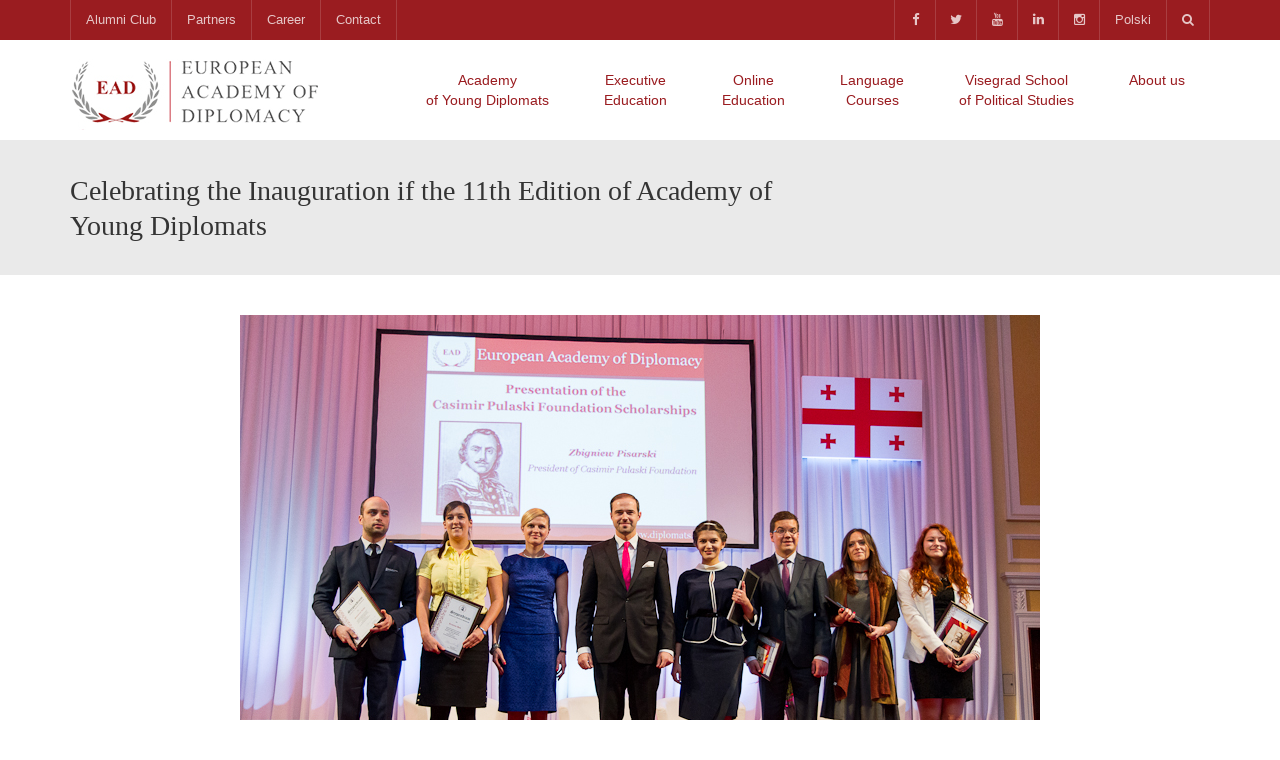

--- FILE ---
content_type: text/html; charset=UTF-8
request_url: https://diplomats.pl/schedule-of-trainings-for-2015-2/
body_size: 21122
content:

<!DOCTYPE html>
<!--[if IE 7]>
<html class="ie ie7" lang="en-GB">
<![endif]-->
<!--[if IE 8]>
<html class="ie ie8" lang="en-GB">
<![endif]-->
<!--[if !(IE 7) | !(IE 8)  ]><!-->
<html lang="en-GB">
<!--<![endif]-->
<head>
<meta charset="UTF-8" />
<meta name="viewport" content="width=device-width, minimum-scale=1.0, initial-scale=1.0">
<title>Celebrating the Inauguration if the 11th Edition of Academy of Young Diplomats - European Academy of Diplomacy</title>
<link rel="profile" href="http://gmpg.org/xfn/11" />
<link rel="pingback" href="https://diplomats.pl/xmlrpc.php" />
<!--[if lt IE 9]>
<script src="https://diplomats.pl/wp-content/themes/university/js/html5.js" type="text/javascript"></script>
<![endif]-->
<!--[if lte IE 9]>
<link rel="stylesheet" type="text/css" href="https://diplomats.pl/wp-content/themes/university/css/ie.css" />
<![endif]-->
	<meta property="og:image" content="https://diplomats.pl/wp-content/uploads/2016/01/Celebrating-the-Inauguration.jpg"/>
	<meta property="og:title" content="Celebrating the Inauguration if the 11th Edition of Academy of Young Diplomats"/>
	<meta property="og:url" content="https://diplomats.pl/schedule-of-trainings-for-2015-2/"/>
	<meta property="og:site_name" content="European Academy of Diplomacy"/>
	<meta property="og:type" content=""/>
	<meta property="og:description" content="On the 6th of December 2014, a day in which the European Academy of Diplomacy commenced celebrations of the 10th Anniversary of its founding, the Academy hosted the Graduation of the 10th edition of the Academy of Young Diplomats and the inauguration of the 11th edition."/>
	<meta property="description" content="On the 6th of December 2014, a day in which the European Academy of Diplomacy commenced celebrations of the 10th Anniversary of its founding, the Academy hosted the Graduation of the 10th edition of the Academy of Young Diplomats and the inauguration of the 11th edition."/>
	<meta name='robots' content='index, follow, max-image-preview:large, max-snippet:-1, max-video-preview:-1' />

	<!-- This site is optimized with the Yoast SEO plugin v26.7 - https://yoast.com/wordpress/plugins/seo/ -->
	<link rel="canonical" href="https://diplomats.pl/schedule-of-trainings-for-2015-2/" />
	<meta property="og:locale" content="en_GB" />
	<meta property="og:type" content="article" />
	<meta property="og:title" content="Celebrating the Inauguration if the 11th Edition of Academy of Young Diplomats - European Academy of Diplomacy" />
	<meta property="og:description" content="On the 6th of December 2014, a day in which the European Academy of Diplomacy commenced celebrations of the 10th Anniversary of its founding, the Academy hosted the Graduation of the 10th edition of the Academy of Young Diplomats and the inauguration of the 11th edition." />
	<meta property="og:url" content="https://diplomats.pl/schedule-of-trainings-for-2015-2/" />
	<meta property="og:site_name" content="European Academy of Diplomacy" />
	<meta property="article:publisher" content="https://www.facebook.com/EuropeanAcademyOfDiplomacy/" />
	<meta property="article:published_time" content="2014-12-09T18:34:31+00:00" />
	<meta property="article:modified_time" content="2016-04-07T10:25:43+00:00" />
	<meta property="og:image" content="https://diplomats.pl/wp-content/uploads/2016/01/Celebrating-the-Inauguration.jpg" />
	<meta property="og:image:width" content="800" />
	<meta property="og:image:height" content="533" />
	<meta property="og:image:type" content="image/jpeg" />
	<meta name="author" content="EAD" />
	<meta name="twitter:card" content="summary_large_image" />
	<meta name="twitter:creator" content="@ead_diplomats" />
	<meta name="twitter:site" content="@ead_diplomats" />
	<meta name="twitter:label1" content="Written by" />
	<meta name="twitter:data1" content="EAD" />
	<meta name="twitter:label2" content="Estimated reading time" />
	<meta name="twitter:data2" content="2 minutes" />
	<script type="application/ld+json" class="yoast-schema-graph">{"@context":"https://schema.org","@graph":[{"@type":"Article","@id":"https://diplomats.pl/schedule-of-trainings-for-2015-2/#article","isPartOf":{"@id":"https://diplomats.pl/schedule-of-trainings-for-2015-2/"},"author":{"name":"EAD","@id":"https://diplomats.pl/#/schema/person/aacacd420082671ff812d887fe7c2779"},"headline":"Celebrating the Inauguration if the 11th Edition of Academy of Young Diplomats","datePublished":"2014-12-09T18:34:31+00:00","dateModified":"2016-04-07T10:25:43+00:00","mainEntityOfPage":{"@id":"https://diplomats.pl/schedule-of-trainings-for-2015-2/"},"wordCount":491,"image":{"@id":"https://diplomats.pl/schedule-of-trainings-for-2015-2/#primaryimage"},"thumbnailUrl":"https://diplomats.pl/wp-content/uploads/2016/01/Celebrating-the-Inauguration.jpg","keywords":["Academy of Young Diplomats","AYD","event","inauguration","News","saakashvili"],"articleSection":["AYD Newsfeed","News"],"inLanguage":"en-GB"},{"@type":"WebPage","@id":"https://diplomats.pl/schedule-of-trainings-for-2015-2/","url":"https://diplomats.pl/schedule-of-trainings-for-2015-2/","name":"Celebrating the Inauguration if the 11th Edition of Academy of Young Diplomats - European Academy of Diplomacy","isPartOf":{"@id":"https://diplomats.pl/#website"},"primaryImageOfPage":{"@id":"https://diplomats.pl/schedule-of-trainings-for-2015-2/#primaryimage"},"image":{"@id":"https://diplomats.pl/schedule-of-trainings-for-2015-2/#primaryimage"},"thumbnailUrl":"https://diplomats.pl/wp-content/uploads/2016/01/Celebrating-the-Inauguration.jpg","datePublished":"2014-12-09T18:34:31+00:00","dateModified":"2016-04-07T10:25:43+00:00","author":{"@id":"https://diplomats.pl/#/schema/person/aacacd420082671ff812d887fe7c2779"},"breadcrumb":{"@id":"https://diplomats.pl/schedule-of-trainings-for-2015-2/#breadcrumb"},"inLanguage":"en-GB","potentialAction":[{"@type":"ReadAction","target":["https://diplomats.pl/schedule-of-trainings-for-2015-2/"]}]},{"@type":"ImageObject","inLanguage":"en-GB","@id":"https://diplomats.pl/schedule-of-trainings-for-2015-2/#primaryimage","url":"https://diplomats.pl/wp-content/uploads/2016/01/Celebrating-the-Inauguration.jpg","contentUrl":"https://diplomats.pl/wp-content/uploads/2016/01/Celebrating-the-Inauguration.jpg","width":800,"height":533},{"@type":"BreadcrumbList","@id":"https://diplomats.pl/schedule-of-trainings-for-2015-2/#breadcrumb","itemListElement":[{"@type":"ListItem","position":1,"name":"Home","item":"https://diplomats.pl/"},{"@type":"ListItem","position":2,"name":"Celebrating the Inauguration if the 11th Edition of Academy of Young Diplomats"}]},{"@type":"WebSite","@id":"https://diplomats.pl/#website","url":"https://diplomats.pl/","name":"European Academy of Diplomacy","description":"European Academy of Diplomacy | EAD","potentialAction":[{"@type":"SearchAction","target":{"@type":"EntryPoint","urlTemplate":"https://diplomats.pl/?s={search_term_string}"},"query-input":{"@type":"PropertyValueSpecification","valueRequired":true,"valueName":"search_term_string"}}],"inLanguage":"en-GB"},{"@type":"Person","@id":"https://diplomats.pl/#/schema/person/aacacd420082671ff812d887fe7c2779","name":"EAD","url":"https://diplomats.pl/author/zealot/"}]}</script>
	<!-- / Yoast SEO plugin. -->


<link rel='dns-prefetch' href='//fonts.googleapis.com' />
<link rel="alternate" type="application/rss+xml" title="European Academy of Diplomacy &raquo; Feed" href="https://diplomats.pl/feed/" />
<link rel="alternate" type="application/rss+xml" title="European Academy of Diplomacy &raquo; Comments Feed" href="https://diplomats.pl/comments/feed/" />
<link rel="alternate" title="oEmbed (JSON)" type="application/json+oembed" href="https://diplomats.pl/wp-json/oembed/1.0/embed?url=https%3A%2F%2Fdiplomats.pl%2Fschedule-of-trainings-for-2015-2%2F&#038;lang=en" />
<link rel="alternate" title="oEmbed (XML)" type="text/xml+oembed" href="https://diplomats.pl/wp-json/oembed/1.0/embed?url=https%3A%2F%2Fdiplomats.pl%2Fschedule-of-trainings-for-2015-2%2F&#038;format=xml&#038;lang=en" />
<style id='wp-img-auto-sizes-contain-inline-css' type='text/css'>
img:is([sizes=auto i],[sizes^="auto," i]){contain-intrinsic-size:3000px 1500px}
/*# sourceURL=wp-img-auto-sizes-contain-inline-css */
</style>
<style id='wp-emoji-styles-inline-css' type='text/css'>

	img.wp-smiley, img.emoji {
		display: inline !important;
		border: none !important;
		box-shadow: none !important;
		height: 1em !important;
		width: 1em !important;
		margin: 0 0.07em !important;
		vertical-align: -0.1em !important;
		background: none !important;
		padding: 0 !important;
	}
/*# sourceURL=wp-emoji-styles-inline-css */
</style>
<style id='wp-block-library-inline-css' type='text/css'>
:root{--wp-block-synced-color:#7a00df;--wp-block-synced-color--rgb:122,0,223;--wp-bound-block-color:var(--wp-block-synced-color);--wp-editor-canvas-background:#ddd;--wp-admin-theme-color:#007cba;--wp-admin-theme-color--rgb:0,124,186;--wp-admin-theme-color-darker-10:#006ba1;--wp-admin-theme-color-darker-10--rgb:0,107,160.5;--wp-admin-theme-color-darker-20:#005a87;--wp-admin-theme-color-darker-20--rgb:0,90,135;--wp-admin-border-width-focus:2px}@media (min-resolution:192dpi){:root{--wp-admin-border-width-focus:1.5px}}.wp-element-button{cursor:pointer}:root .has-very-light-gray-background-color{background-color:#eee}:root .has-very-dark-gray-background-color{background-color:#313131}:root .has-very-light-gray-color{color:#eee}:root .has-very-dark-gray-color{color:#313131}:root .has-vivid-green-cyan-to-vivid-cyan-blue-gradient-background{background:linear-gradient(135deg,#00d084,#0693e3)}:root .has-purple-crush-gradient-background{background:linear-gradient(135deg,#34e2e4,#4721fb 50%,#ab1dfe)}:root .has-hazy-dawn-gradient-background{background:linear-gradient(135deg,#faaca8,#dad0ec)}:root .has-subdued-olive-gradient-background{background:linear-gradient(135deg,#fafae1,#67a671)}:root .has-atomic-cream-gradient-background{background:linear-gradient(135deg,#fdd79a,#004a59)}:root .has-nightshade-gradient-background{background:linear-gradient(135deg,#330968,#31cdcf)}:root .has-midnight-gradient-background{background:linear-gradient(135deg,#020381,#2874fc)}:root{--wp--preset--font-size--normal:16px;--wp--preset--font-size--huge:42px}.has-regular-font-size{font-size:1em}.has-larger-font-size{font-size:2.625em}.has-normal-font-size{font-size:var(--wp--preset--font-size--normal)}.has-huge-font-size{font-size:var(--wp--preset--font-size--huge)}.has-text-align-center{text-align:center}.has-text-align-left{text-align:left}.has-text-align-right{text-align:right}.has-fit-text{white-space:nowrap!important}#end-resizable-editor-section{display:none}.aligncenter{clear:both}.items-justified-left{justify-content:flex-start}.items-justified-center{justify-content:center}.items-justified-right{justify-content:flex-end}.items-justified-space-between{justify-content:space-between}.screen-reader-text{border:0;clip-path:inset(50%);height:1px;margin:-1px;overflow:hidden;padding:0;position:absolute;width:1px;word-wrap:normal!important}.screen-reader-text:focus{background-color:#ddd;clip-path:none;color:#444;display:block;font-size:1em;height:auto;left:5px;line-height:normal;padding:15px 23px 14px;text-decoration:none;top:5px;width:auto;z-index:100000}html :where(.has-border-color){border-style:solid}html :where([style*=border-top-color]){border-top-style:solid}html :where([style*=border-right-color]){border-right-style:solid}html :where([style*=border-bottom-color]){border-bottom-style:solid}html :where([style*=border-left-color]){border-left-style:solid}html :where([style*=border-width]){border-style:solid}html :where([style*=border-top-width]){border-top-style:solid}html :where([style*=border-right-width]){border-right-style:solid}html :where([style*=border-bottom-width]){border-bottom-style:solid}html :where([style*=border-left-width]){border-left-style:solid}html :where(img[class*=wp-image-]){height:auto;max-width:100%}:where(figure){margin:0 0 1em}html :where(.is-position-sticky){--wp-admin--admin-bar--position-offset:var(--wp-admin--admin-bar--height,0px)}@media screen and (max-width:600px){html :where(.is-position-sticky){--wp-admin--admin-bar--position-offset:0px}}

/*# sourceURL=wp-block-library-inline-css */
</style><style id='global-styles-inline-css' type='text/css'>
:root{--wp--preset--aspect-ratio--square: 1;--wp--preset--aspect-ratio--4-3: 4/3;--wp--preset--aspect-ratio--3-4: 3/4;--wp--preset--aspect-ratio--3-2: 3/2;--wp--preset--aspect-ratio--2-3: 2/3;--wp--preset--aspect-ratio--16-9: 16/9;--wp--preset--aspect-ratio--9-16: 9/16;--wp--preset--color--black: #000000;--wp--preset--color--cyan-bluish-gray: #abb8c3;--wp--preset--color--white: #ffffff;--wp--preset--color--pale-pink: #f78da7;--wp--preset--color--vivid-red: #cf2e2e;--wp--preset--color--luminous-vivid-orange: #ff6900;--wp--preset--color--luminous-vivid-amber: #fcb900;--wp--preset--color--light-green-cyan: #7bdcb5;--wp--preset--color--vivid-green-cyan: #00d084;--wp--preset--color--pale-cyan-blue: #8ed1fc;--wp--preset--color--vivid-cyan-blue: #0693e3;--wp--preset--color--vivid-purple: #9b51e0;--wp--preset--gradient--vivid-cyan-blue-to-vivid-purple: linear-gradient(135deg,rgb(6,147,227) 0%,rgb(155,81,224) 100%);--wp--preset--gradient--light-green-cyan-to-vivid-green-cyan: linear-gradient(135deg,rgb(122,220,180) 0%,rgb(0,208,130) 100%);--wp--preset--gradient--luminous-vivid-amber-to-luminous-vivid-orange: linear-gradient(135deg,rgb(252,185,0) 0%,rgb(255,105,0) 100%);--wp--preset--gradient--luminous-vivid-orange-to-vivid-red: linear-gradient(135deg,rgb(255,105,0) 0%,rgb(207,46,46) 100%);--wp--preset--gradient--very-light-gray-to-cyan-bluish-gray: linear-gradient(135deg,rgb(238,238,238) 0%,rgb(169,184,195) 100%);--wp--preset--gradient--cool-to-warm-spectrum: linear-gradient(135deg,rgb(74,234,220) 0%,rgb(151,120,209) 20%,rgb(207,42,186) 40%,rgb(238,44,130) 60%,rgb(251,105,98) 80%,rgb(254,248,76) 100%);--wp--preset--gradient--blush-light-purple: linear-gradient(135deg,rgb(255,206,236) 0%,rgb(152,150,240) 100%);--wp--preset--gradient--blush-bordeaux: linear-gradient(135deg,rgb(254,205,165) 0%,rgb(254,45,45) 50%,rgb(107,0,62) 100%);--wp--preset--gradient--luminous-dusk: linear-gradient(135deg,rgb(255,203,112) 0%,rgb(199,81,192) 50%,rgb(65,88,208) 100%);--wp--preset--gradient--pale-ocean: linear-gradient(135deg,rgb(255,245,203) 0%,rgb(182,227,212) 50%,rgb(51,167,181) 100%);--wp--preset--gradient--electric-grass: linear-gradient(135deg,rgb(202,248,128) 0%,rgb(113,206,126) 100%);--wp--preset--gradient--midnight: linear-gradient(135deg,rgb(2,3,129) 0%,rgb(40,116,252) 100%);--wp--preset--font-size--small: 13px;--wp--preset--font-size--medium: 20px;--wp--preset--font-size--large: 36px;--wp--preset--font-size--x-large: 42px;--wp--preset--spacing--20: 0.44rem;--wp--preset--spacing--30: 0.67rem;--wp--preset--spacing--40: 1rem;--wp--preset--spacing--50: 1.5rem;--wp--preset--spacing--60: 2.25rem;--wp--preset--spacing--70: 3.38rem;--wp--preset--spacing--80: 5.06rem;--wp--preset--shadow--natural: 6px 6px 9px rgba(0, 0, 0, 0.2);--wp--preset--shadow--deep: 12px 12px 50px rgba(0, 0, 0, 0.4);--wp--preset--shadow--sharp: 6px 6px 0px rgba(0, 0, 0, 0.2);--wp--preset--shadow--outlined: 6px 6px 0px -3px rgb(255, 255, 255), 6px 6px rgb(0, 0, 0);--wp--preset--shadow--crisp: 6px 6px 0px rgb(0, 0, 0);}:where(.is-layout-flex){gap: 0.5em;}:where(.is-layout-grid){gap: 0.5em;}body .is-layout-flex{display: flex;}.is-layout-flex{flex-wrap: wrap;align-items: center;}.is-layout-flex > :is(*, div){margin: 0;}body .is-layout-grid{display: grid;}.is-layout-grid > :is(*, div){margin: 0;}:where(.wp-block-columns.is-layout-flex){gap: 2em;}:where(.wp-block-columns.is-layout-grid){gap: 2em;}:where(.wp-block-post-template.is-layout-flex){gap: 1.25em;}:where(.wp-block-post-template.is-layout-grid){gap: 1.25em;}.has-black-color{color: var(--wp--preset--color--black) !important;}.has-cyan-bluish-gray-color{color: var(--wp--preset--color--cyan-bluish-gray) !important;}.has-white-color{color: var(--wp--preset--color--white) !important;}.has-pale-pink-color{color: var(--wp--preset--color--pale-pink) !important;}.has-vivid-red-color{color: var(--wp--preset--color--vivid-red) !important;}.has-luminous-vivid-orange-color{color: var(--wp--preset--color--luminous-vivid-orange) !important;}.has-luminous-vivid-amber-color{color: var(--wp--preset--color--luminous-vivid-amber) !important;}.has-light-green-cyan-color{color: var(--wp--preset--color--light-green-cyan) !important;}.has-vivid-green-cyan-color{color: var(--wp--preset--color--vivid-green-cyan) !important;}.has-pale-cyan-blue-color{color: var(--wp--preset--color--pale-cyan-blue) !important;}.has-vivid-cyan-blue-color{color: var(--wp--preset--color--vivid-cyan-blue) !important;}.has-vivid-purple-color{color: var(--wp--preset--color--vivid-purple) !important;}.has-black-background-color{background-color: var(--wp--preset--color--black) !important;}.has-cyan-bluish-gray-background-color{background-color: var(--wp--preset--color--cyan-bluish-gray) !important;}.has-white-background-color{background-color: var(--wp--preset--color--white) !important;}.has-pale-pink-background-color{background-color: var(--wp--preset--color--pale-pink) !important;}.has-vivid-red-background-color{background-color: var(--wp--preset--color--vivid-red) !important;}.has-luminous-vivid-orange-background-color{background-color: var(--wp--preset--color--luminous-vivid-orange) !important;}.has-luminous-vivid-amber-background-color{background-color: var(--wp--preset--color--luminous-vivid-amber) !important;}.has-light-green-cyan-background-color{background-color: var(--wp--preset--color--light-green-cyan) !important;}.has-vivid-green-cyan-background-color{background-color: var(--wp--preset--color--vivid-green-cyan) !important;}.has-pale-cyan-blue-background-color{background-color: var(--wp--preset--color--pale-cyan-blue) !important;}.has-vivid-cyan-blue-background-color{background-color: var(--wp--preset--color--vivid-cyan-blue) !important;}.has-vivid-purple-background-color{background-color: var(--wp--preset--color--vivid-purple) !important;}.has-black-border-color{border-color: var(--wp--preset--color--black) !important;}.has-cyan-bluish-gray-border-color{border-color: var(--wp--preset--color--cyan-bluish-gray) !important;}.has-white-border-color{border-color: var(--wp--preset--color--white) !important;}.has-pale-pink-border-color{border-color: var(--wp--preset--color--pale-pink) !important;}.has-vivid-red-border-color{border-color: var(--wp--preset--color--vivid-red) !important;}.has-luminous-vivid-orange-border-color{border-color: var(--wp--preset--color--luminous-vivid-orange) !important;}.has-luminous-vivid-amber-border-color{border-color: var(--wp--preset--color--luminous-vivid-amber) !important;}.has-light-green-cyan-border-color{border-color: var(--wp--preset--color--light-green-cyan) !important;}.has-vivid-green-cyan-border-color{border-color: var(--wp--preset--color--vivid-green-cyan) !important;}.has-pale-cyan-blue-border-color{border-color: var(--wp--preset--color--pale-cyan-blue) !important;}.has-vivid-cyan-blue-border-color{border-color: var(--wp--preset--color--vivid-cyan-blue) !important;}.has-vivid-purple-border-color{border-color: var(--wp--preset--color--vivid-purple) !important;}.has-vivid-cyan-blue-to-vivid-purple-gradient-background{background: var(--wp--preset--gradient--vivid-cyan-blue-to-vivid-purple) !important;}.has-light-green-cyan-to-vivid-green-cyan-gradient-background{background: var(--wp--preset--gradient--light-green-cyan-to-vivid-green-cyan) !important;}.has-luminous-vivid-amber-to-luminous-vivid-orange-gradient-background{background: var(--wp--preset--gradient--luminous-vivid-amber-to-luminous-vivid-orange) !important;}.has-luminous-vivid-orange-to-vivid-red-gradient-background{background: var(--wp--preset--gradient--luminous-vivid-orange-to-vivid-red) !important;}.has-very-light-gray-to-cyan-bluish-gray-gradient-background{background: var(--wp--preset--gradient--very-light-gray-to-cyan-bluish-gray) !important;}.has-cool-to-warm-spectrum-gradient-background{background: var(--wp--preset--gradient--cool-to-warm-spectrum) !important;}.has-blush-light-purple-gradient-background{background: var(--wp--preset--gradient--blush-light-purple) !important;}.has-blush-bordeaux-gradient-background{background: var(--wp--preset--gradient--blush-bordeaux) !important;}.has-luminous-dusk-gradient-background{background: var(--wp--preset--gradient--luminous-dusk) !important;}.has-pale-ocean-gradient-background{background: var(--wp--preset--gradient--pale-ocean) !important;}.has-electric-grass-gradient-background{background: var(--wp--preset--gradient--electric-grass) !important;}.has-midnight-gradient-background{background: var(--wp--preset--gradient--midnight) !important;}.has-small-font-size{font-size: var(--wp--preset--font-size--small) !important;}.has-medium-font-size{font-size: var(--wp--preset--font-size--medium) !important;}.has-large-font-size{font-size: var(--wp--preset--font-size--large) !important;}.has-x-large-font-size{font-size: var(--wp--preset--font-size--x-large) !important;}
/*# sourceURL=global-styles-inline-css */
</style>

<style id='classic-theme-styles-inline-css' type='text/css'>
/*! This file is auto-generated */
.wp-block-button__link{color:#fff;background-color:#32373c;border-radius:9999px;box-shadow:none;text-decoration:none;padding:calc(.667em + 2px) calc(1.333em + 2px);font-size:1.125em}.wp-block-file__button{background:#32373c;color:#fff;text-decoration:none}
/*# sourceURL=/wp-includes/css/classic-themes.min.css */
</style>
<link rel='stylesheet' id='rs-plugin-settings-css' href='https://diplomats.pl/wp-content/plugins/revslider/public/assets/css/rs6.css?ver=6.4.6' type='text/css' media='all' />
<style id='rs-plugin-settings-inline-css' type='text/css'>
.tp-caption a{color:#ff7302;text-shadow:none;-webkit-transition:all 0.2s ease-out;-moz-transition:all 0.2s ease-out;-o-transition:all 0.2s ease-out;-ms-transition:all 0.2s ease-out}.tp-caption a:hover{color:#ffa902}.tp-caption a{color:#ff7302;text-shadow:none;-webkit-transition:all 0.2s ease-out;-moz-transition:all 0.2s ease-out;-o-transition:all 0.2s ease-out;-ms-transition:all 0.2s ease-out}.tp-caption a:hover{color:#ffa902}.tp-caption.big_caption_3,.tp-caption.big_caption_2,.tp-caption.big_caption_4,.tp-caption.big_caption_5,.tp-caption.big_caption_6,.tp-caption.big_caption_7,.tp-caption.big_caption_8,.tp-caption.big_caption_9,.tp-caption.big_caption_10,.tp-caption.big_caption_11,.tp-caption.big_caption_3_white,.tp-caption.big_caption_2_white,.tp-caption.big_caption_4_white{position:absolute; color:#e14f4f; text-shadow:none; font-size:80px; line-height:80px; font-family:"Open Sans";border-width:0px; border-style:none}.tp-caption.big_caption_2,.tp-caption.big_caption_2_white{font-size:48px}.tp-caption.big_caption_4,.tp-caption.big_caption_4_white{font-size:124px; color:#fff}.tp-caption.big_caption_5{line-height:20px;font-size:24px;color:#fff;font-weight:bold}.tp-caption.big_caption_6{font-size:110px;color:#fff;font-weight:bold;font-family:"Oswald"}.tp-caption.big_caption_7{font-size:72px;color:#fff}.tp-caption.big_caption_8{line-height:0px !important;font-weight:bold;font-size:26px;color:#fff}.tp-caption.big_caption_8 a,.tp-caption.big_caption_8 a:hover{width:400px;height:120px;line-height:0px;text-align:center;color:#fff !important;font-family:"Oswald"}.tp-caption.big_caption_9{height:0px;line-height:50px;font-size:18px;color:#fff !important;font-weight:bold}.tp-caption.big_caption_9 a{border-radius:50px;color:#fff !important;padding:10px 30px;background:rgba(233,74,31,0.75)}.tp-caption.big_caption_9 a:hover,.tp-caption.big_caption_10 a:hover{background:rgba(233,74,31,1)}.tp-caption.big_caption_10{height:0px;line-height:50px;font-size:16px;color:#fff !important}.tp-caption.big_caption_10 a{border:2px solid #fff;border-radius:40px;color:#fff !important;padding:5px 45px;background:rgba(233,74,31,0.8)}.tp-caption.big_caption_11{font-size:176px;color:#fff}.tp-caption.big_caption_12{font-size:212px;color:#fff}.tp-caption.handwriting,.tp-caption.handwriting_white{position:absolute; color:#fff; text-shadow:none; font-size:124px; line-height:44px; font-family:"Dancing Script";padding:15px 40px 15px 40px;margin:0px; border-width:0px; border-style:none}.tp-caption.bubble_text{font-size:16px; line-height:24px;   color:#fff}.tp-caption.get_started_button{font-size:16px; line-height:16px;   color:#fff}.tp-caption.store_button,.tp-caption.store_button_white{position:absolute; color:#fff; text-shadow:none; height:60px !important;font-size:18px; line-height:18px; font-weight:bold; font-family:"Open Sans";padding:0px !important;margin:0px;  cursor:pointer;   background:#DF5148;  border-radius:5px;   border-bottom:4px solid #C53D35}.tp-caption.store_button:hover{background:#C53D35; border-bottom:4px solid #DF5148}.tp-caption.store_button_white{border:2px solid #fff;color:#fff !important}.tp-caption.store_button a,.tp-caption.store_button_white a{color:#fff !important;  padding:20px 35px !important}.tp-caption.store_button_white a{color:#fff !important}.tp-caption a{color:#ff7302;text-shadow:none;-webkit-transition:all 0.2s ease-out;-moz-transition:all 0.2s ease-out;-o-transition:all 0.2s ease-out;-ms-transition:all 0.2s ease-out}.tp-caption a:hover{color:#ffa902}.tp-caption.big_caption_3_white,.tp-caption.big_caption_2_white,.tp-caption.big_caption_4_white,.tp-caption.handwriting_white{color:#fff}.tp-caption a{color:#ff7302;text-shadow:none;-webkit-transition:all 0.2s ease-out;-moz-transition:all 0.2s ease-out;-o-transition:all 0.2s ease-out;-ms-transition:all 0.2s ease-out}.tp-caption a:hover{color:#ffa902}
/*# sourceURL=rs-plugin-settings-inline-css */
</style>
<link rel='stylesheet' id='vfb-pro-css' href='https://diplomats.pl/wp-content/plugins/vfb-pro/public/assets/css/vfb-style.min.css?ver=2019.05.10' type='text/css' media='all' />
<style id='vfb-pro-inline-css' type='text/css'>
#vfbp-form-101 {font-family: Georgia, Times, 'Times New Roman', serif;font-size: 14px;}#vfbp-form-101.vfbp-form label {font-weight: bold;margin-bottom: 5px;color: #444;}#vfbp-form-101.vfbp-form .vfb-radio label,#vfbp-form-101.vfbp-form .vfb-checkbox label,#vfbp-form-101.vfbp-form label.vfb-address-label {font-weight: normal;}#vfbp-form-101.vfbp-form .vfb-radio label {margin:0;}#vfbp-form-101.vfbp-form .vfb-form-control {color: #555;background-color: #fff;border: 1px solid #cccccc;border-radius: 4px;}#vfbp-form-101.vfbp-form .vfb-form-control:focus {border-color: #9a1c20;}#vfbp-form-101.vfbp-form .vfb-form-control::-moz-placeholder {color: #777;}#vfbp-form-101.vfbp-form .vfb-form-control::-webkit-input-placeholder {color: #777;}#vfbp-form-101.vfbp-form .vfb-form-control:-ms-input-placeholder {color: #777;}#vfbp-form-101.vfbp-form .vfb-help-block {color: #777;margin: 5px 0px;padding: 0px 0px;}#vfbp-form-101.vfbp-form .vfb-has-error .vfb-help-block,#vfbp-form-101.vfbp-form .vfb-has-error .vfb-control-label,#vfbp-form-101.vfbp-form .vfb-help-block .parsley-required {color: #a94442;}#vfbp-form-101.vfbp-form .vfb-has-error .vfb-form-control {border-color: #a94442;}#vfbp-form-101.vfbp-form .vfb-has-success .vfb-help-block,#vfbp-form-101.vfbp-form .vfb-has-success .vfb-control-label {color: #3c763d;}#vfbp-form-101.vfbp-form .vfb-has-success .vfb-form-control {border-color: #3c763d;}#vfbp-form-101.vfbp-form .btn-primary {color: #fff;background-color: #9a1c20;font-size: 14px;font-weight: normal;border: 1px solid #9a1c20;border-radius: 4px;}#vfbp-form-101.vfbp-form .btn-primary:hover {color: #fff;background-color: #eaeaea;border-color: #eaeaea;}#vfbp-form-101.vfbp-form .vfb-well {background-color: #f5f5f5;border: 1px solid #e3e3e3;border-radius: 4px;margin: 20px 0px;padding: 19px 19px;}.vfb-wizard ul>li.current div, .vfb-wizard ul>li.current div:hover, .vfb-wizard ul>li.current div:active {
    background: #9a1c20;
    color: #fff;
    cursor: pointer;
}#vfbp-form-102 {font-family: Georgia, Times, 'Times New Roman', serif;font-size: 14px;}#vfbp-form-102.vfbp-form label {font-weight: bold;margin-bottom: 5px;color: #444;}#vfbp-form-102.vfbp-form .vfb-radio label,#vfbp-form-102.vfbp-form .vfb-checkbox label,#vfbp-form-102.vfbp-form label.vfb-address-label {font-weight: normal;}#vfbp-form-102.vfbp-form .vfb-radio label {margin:0;}#vfbp-form-102.vfbp-form .vfb-form-control {color: #555;background-color: #fff;border: 1px solid #cccccc;border-radius: 4px;}#vfbp-form-102.vfbp-form .vfb-form-control:focus {border-color: #9a1c20;}#vfbp-form-102.vfbp-form .vfb-form-control::-moz-placeholder {color: #777;}#vfbp-form-102.vfbp-form .vfb-form-control::-webkit-input-placeholder {color: #777;}#vfbp-form-102.vfbp-form .vfb-form-control:-ms-input-placeholder {color: #777;}#vfbp-form-102.vfbp-form .vfb-help-block {color: #777;margin: 5px 0px;padding: 0px 0px;}#vfbp-form-102.vfbp-form .vfb-has-error .vfb-help-block,#vfbp-form-102.vfbp-form .vfb-has-error .vfb-control-label,#vfbp-form-102.vfbp-form .vfb-help-block .parsley-required {color: #a94442;}#vfbp-form-102.vfbp-form .vfb-has-error .vfb-form-control {border-color: #a94442;}#vfbp-form-102.vfbp-form .vfb-has-success .vfb-help-block,#vfbp-form-102.vfbp-form .vfb-has-success .vfb-control-label {color: #3c763d;}#vfbp-form-102.vfbp-form .vfb-has-success .vfb-form-control {border-color: #3c763d;}#vfbp-form-102.vfbp-form .btn-primary {color: #fff;background-color: #9a1c20;font-size: 14px;font-weight: normal;border: 1px solid #9a1c20;border-radius: 4px;}#vfbp-form-102.vfbp-form .btn-primary:hover {color: #fff;background-color: #eaeaea;border-color: #eaeaea;}#vfbp-form-102.vfbp-form .vfb-well {background-color: #f5f5f5;border: 1px solid #e3e3e3;border-radius: 4px;margin: 20px 0px;padding: 19px 19px;}.vfb-wizard ul>li.current div, .vfb-wizard ul>li.current div:hover, .vfb-wizard ul>li.current div:active {
    background: #9a1c20;
    color: #fff;
    cursor: pointer;
}#vfbp-form-115 {font-family: Georgia, Times, 'Times New Roman', serif;font-size: 14px;}#vfbp-form-115.vfbp-form label {font-weight: bold;margin-bottom: 5px;color: #444;}#vfbp-form-115.vfbp-form .vfb-radio label,#vfbp-form-115.vfbp-form .vfb-checkbox label,#vfbp-form-115.vfbp-form label.vfb-address-label {font-weight: normal;}#vfbp-form-115.vfbp-form .vfb-radio label {margin:0;}#vfbp-form-115.vfbp-form .vfb-form-control {color: #555;background-color: #fff;border: 1px solid #cccccc;border-radius: 4px;}#vfbp-form-115.vfbp-form .vfb-form-control:focus {border-color: #9a1c20;}#vfbp-form-115.vfbp-form .vfb-form-control::-moz-placeholder {color: #777;}#vfbp-form-115.vfbp-form .vfb-form-control::-webkit-input-placeholder {color: #777;}#vfbp-form-115.vfbp-form .vfb-form-control:-ms-input-placeholder {color: #777;}#vfbp-form-115.vfbp-form .vfb-help-block {color: #777;margin: 5px 0px;padding: 0px 0px;}#vfbp-form-115.vfbp-form .vfb-has-error .vfb-help-block,#vfbp-form-115.vfbp-form .vfb-has-error .vfb-control-label,#vfbp-form-115.vfbp-form .vfb-help-block .parsley-required {color: #a94442;}#vfbp-form-115.vfbp-form .vfb-has-error .vfb-form-control {border-color: #a94442;}#vfbp-form-115.vfbp-form .vfb-has-success .vfb-help-block,#vfbp-form-115.vfbp-form .vfb-has-success .vfb-control-label {color: #3c763d;}#vfbp-form-115.vfbp-form .vfb-has-success .vfb-form-control {border-color: #3c763d;}#vfbp-form-115.vfbp-form .btn-primary {color: #fff;background-color: #9a1c20;font-size: 14px;font-weight: normal;border: 1px solid #9a1c20;border-radius: 4px;}#vfbp-form-115.vfbp-form .btn-primary:hover {color: #fff;background-color: #eaeaea;border-color: #eaeaea;}#vfbp-form-115.vfbp-form .vfb-well {background-color: #f5f5f5;border: 1px solid #e3e3e3;border-radius: 4px;margin: 20px 0px;padding: 19px 19px;}.vfb-wizard ul>li.current div, .vfb-wizard ul>li.current div:hover, .vfb-wizard ul>li.current div:active {
    background: #9a1c20;
    color: #fff;
    cursor: pointer;
}#vfbp-form-117 {font-family: Georgia, Times, 'Times New Roman', serif;font-size: 14px;}#vfbp-form-117.vfbp-form label {font-weight: bold;margin-bottom: 5px;color: #444;}#vfbp-form-117.vfbp-form .vfb-radio label,#vfbp-form-117.vfbp-form .vfb-checkbox label,#vfbp-form-117.vfbp-form label.vfb-address-label {font-weight: normal;}#vfbp-form-117.vfbp-form .vfb-radio label {margin:0;}#vfbp-form-117.vfbp-form .vfb-form-control {color: #555;background-color: #fff;border: 1px solid #cccccc;border-radius: 4px;}#vfbp-form-117.vfbp-form .vfb-form-control:focus {border-color: #9a1c20;}#vfbp-form-117.vfbp-form .vfb-form-control::-moz-placeholder {color: #777;}#vfbp-form-117.vfbp-form .vfb-form-control::-webkit-input-placeholder {color: #777;}#vfbp-form-117.vfbp-form .vfb-form-control:-ms-input-placeholder {color: #777;}#vfbp-form-117.vfbp-form .vfb-help-block {color: #777;margin: 5px 0px;padding: 0px 0px;}#vfbp-form-117.vfbp-form .vfb-has-error .vfb-help-block,#vfbp-form-117.vfbp-form .vfb-has-error .vfb-control-label,#vfbp-form-117.vfbp-form .vfb-help-block .parsley-required {color: #a94442;}#vfbp-form-117.vfbp-form .vfb-has-error .vfb-form-control {border-color: #a94442;}#vfbp-form-117.vfbp-form .vfb-has-success .vfb-help-block,#vfbp-form-117.vfbp-form .vfb-has-success .vfb-control-label {color: #3c763d;}#vfbp-form-117.vfbp-form .vfb-has-success .vfb-form-control {border-color: #3c763d;}#vfbp-form-117.vfbp-form .btn-primary {color: #fff;background-color: #9a1c20;font-size: 14px;font-weight: normal;border: 1px solid #9a1c20;border-radius: 4px;}#vfbp-form-117.vfbp-form .btn-primary:hover {color: #fff;background-color: #eaeaea;border-color: #eaeaea;}#vfbp-form-117.vfbp-form .vfb-well {background-color: #f5f5f5;border: 1px solid #e3e3e3;border-radius: 4px;margin: 20px 0px;padding: 19px 19px;}.vfb-wizard ul>li.current div, .vfb-wizard ul>li.current div:hover, .vfb-wizard ul>li.current div:active {
    background: #9a1c20;
    color: #fff;
    cursor: pointer;
}#vfbp-form-122 {font-family: Georgia, Times, 'Times New Roman', serif;font-size: 14px;}#vfbp-form-122.vfbp-form label {font-weight: bold;margin-bottom: 5px;color: #444;}#vfbp-form-122.vfbp-form .vfb-radio label,#vfbp-form-122.vfbp-form .vfb-checkbox label,#vfbp-form-122.vfbp-form label.vfb-address-label {font-weight: normal;}#vfbp-form-122.vfbp-form .vfb-radio label {margin:0;}#vfbp-form-122.vfbp-form .vfb-form-control {color: #555;background-color: #fff;border: 1px solid #cccccc;border-radius: 4px;}#vfbp-form-122.vfbp-form .vfb-form-control:focus {border-color: #9a1c20;}#vfbp-form-122.vfbp-form .vfb-form-control::-moz-placeholder {color: #777;}#vfbp-form-122.vfbp-form .vfb-form-control::-webkit-input-placeholder {color: #777;}#vfbp-form-122.vfbp-form .vfb-form-control:-ms-input-placeholder {color: #777;}#vfbp-form-122.vfbp-form .vfb-help-block {color: #777;margin: 5px 0px;padding: 0px 0px;}#vfbp-form-122.vfbp-form .vfb-has-error .vfb-help-block,#vfbp-form-122.vfbp-form .vfb-has-error .vfb-control-label,#vfbp-form-122.vfbp-form .vfb-help-block .parsley-required {color: #a94442;}#vfbp-form-122.vfbp-form .vfb-has-error .vfb-form-control {border-color: #a94442;}#vfbp-form-122.vfbp-form .vfb-has-success .vfb-help-block,#vfbp-form-122.vfbp-form .vfb-has-success .vfb-control-label {color: #3c763d;}#vfbp-form-122.vfbp-form .vfb-has-success .vfb-form-control {border-color: #3c763d;}#vfbp-form-122.vfbp-form .btn-primary {color: #fff;background-color: #9a1c20;font-size: 14px;font-weight: normal;border: 1px solid #9a1c20;border-radius: 4px;}#vfbp-form-122.vfbp-form .btn-primary:hover {color: #fff;background-color: #eaeaea;border-color: #eaeaea;}#vfbp-form-122.vfbp-form .vfb-well {background-color: #f5f5f5;border: 1px solid #e3e3e3;border-radius: 4px;margin: 20px 0px;padding: 19px 19px;}.vfb-wizard ul>li.current div, .vfb-wizard ul>li.current div:hover, .vfb-wizard ul>li.current div:active {
    background: #9a1c20;
    color: #fff;
    cursor: pointer;
}#vfbp-form-133 {font-family: Georgia, Times, 'Times New Roman', serif;font-size: 14px;}#vfbp-form-133.vfbp-form label {font-weight: bold;margin-bottom: 5px;color: #444;}#vfbp-form-133.vfbp-form .vfb-radio label,#vfbp-form-133.vfbp-form .vfb-checkbox label,#vfbp-form-133.vfbp-form label.vfb-address-label {font-weight: normal;}#vfbp-form-133.vfbp-form .vfb-radio label {margin:0;}#vfbp-form-133.vfbp-form .vfb-form-control {color: #555;background-color: #fff;border: 1px solid #cccccc;border-radius: 4px;}#vfbp-form-133.vfbp-form .vfb-form-control:focus {border-color: #9a1c20;}#vfbp-form-133.vfbp-form .vfb-form-control::-moz-placeholder {color: #777;}#vfbp-form-133.vfbp-form .vfb-form-control::-webkit-input-placeholder {color: #777;}#vfbp-form-133.vfbp-form .vfb-form-control:-ms-input-placeholder {color: #777;}#vfbp-form-133.vfbp-form .vfb-help-block {color: #777;margin: 5px 0px;padding: 0px 0px;}#vfbp-form-133.vfbp-form .vfb-has-error .vfb-help-block,#vfbp-form-133.vfbp-form .vfb-has-error .vfb-control-label,#vfbp-form-133.vfbp-form .vfb-help-block .parsley-required {color: #a94442;}#vfbp-form-133.vfbp-form .vfb-has-error .vfb-form-control {border-color: #a94442;}#vfbp-form-133.vfbp-form .vfb-has-success .vfb-help-block,#vfbp-form-133.vfbp-form .vfb-has-success .vfb-control-label {color: #3c763d;}#vfbp-form-133.vfbp-form .vfb-has-success .vfb-form-control {border-color: #3c763d;}#vfbp-form-133.vfbp-form .btn-primary {color: #fff;background-color: #9a1c20;font-size: 14px;font-weight: normal;border: 1px solid #9a1c20;border-radius: 4px;}#vfbp-form-133.vfbp-form .btn-primary:hover {color: #fff;background-color: #eaeaea;border-color: #eaeaea;}#vfbp-form-133.vfbp-form .vfb-well {background-color: #f5f5f5;border: 1px solid #e3e3e3;border-radius: 4px;margin: 20px 0px;padding: 19px 19px;}.vfb-wizard ul>li.current div, .vfb-wizard ul>li.current div:hover, .vfb-wizard ul>li.current div:active {
    background: #9a1c20;
    color: #fff;
    cursor: pointer;
}#vfbp-form-136 {font-family: 'Helvetica Neue', Helvetica, Arial, sans-serif;font-size: 14px;}#vfbp-form-136.vfbp-form label {font-weight: bold;margin-bottom: 5px;color: #444;}#vfbp-form-136.vfbp-form .vfb-radio label,#vfbp-form-136.vfbp-form .vfb-checkbox label,#vfbp-form-136.vfbp-form label.vfb-address-label {font-weight: normal;}#vfbp-form-136.vfbp-form .vfb-radio label {margin:0;}#vfbp-form-136.vfbp-form .vfb-form-control {color: #555;background-color: #fff;border: 1px solid #ccc;border-radius: 4px;}#vfbp-form-136.vfbp-form .vfb-form-control:focus {border-color: #66afe9;}#vfbp-form-136.vfbp-form .vfb-form-control::-moz-placeholder {color: #777;}#vfbp-form-136.vfbp-form .vfb-form-control::-webkit-input-placeholder {color: #777;}#vfbp-form-136.vfbp-form .vfb-form-control:-ms-input-placeholder {color: #777;}#vfbp-form-136.vfbp-form .vfb-help-block {color: #777;margin: 5px 0px;padding: 0px 0px;}#vfbp-form-136.vfbp-form .vfb-has-error .vfb-help-block,#vfbp-form-136.vfbp-form .vfb-has-error .vfb-control-label,#vfbp-form-136.vfbp-form .vfb-help-block .parsley-required {color: #a94442;}#vfbp-form-136.vfbp-form .vfb-has-error .vfb-form-control {border-color: #a94442;}#vfbp-form-136.vfbp-form .vfb-has-success .vfb-help-block,#vfbp-form-136.vfbp-form .vfb-has-success .vfb-control-label {color: #3c763d;}#vfbp-form-136.vfbp-form .vfb-has-success .vfb-form-control {border-color: #3c763d;}#vfbp-form-136.vfbp-form .btn-primary {color: #fff;background-color: #337ab7;font-size: 14px;font-weight: normal;border: 1px solid #2e6da4;border-radius: 4px;}#vfbp-form-136.vfbp-form .btn-primary:hover {color: #fff;background-color: #286090;border-color: #204d74;}#vfbp-form-136.vfbp-form .vfb-well {background-color: #f5f5f5;border: 1px solid #e3e3e3;border-radius: 4px;margin: 20px 0px;padding: 19px 19px;}#vfbp-form-138 {font-family: 'Helvetica Neue', Helvetica, Arial, sans-serif;font-size: 14px;}#vfbp-form-138.vfbp-form label {font-weight: bold;margin-bottom: 5px;color: #444;}#vfbp-form-138.vfbp-form .vfb-radio label,#vfbp-form-138.vfbp-form .vfb-checkbox label,#vfbp-form-138.vfbp-form label.vfb-address-label {font-weight: normal;}#vfbp-form-138.vfbp-form .vfb-radio label {margin:0;}#vfbp-form-138.vfbp-form .vfb-form-control {color: #555;background-color: #fff;border: 1px solid #ccc;border-radius: 4px;}#vfbp-form-138.vfbp-form .vfb-form-control:focus {border-color: #66afe9;}#vfbp-form-138.vfbp-form .vfb-form-control::-moz-placeholder {color: #777;}#vfbp-form-138.vfbp-form .vfb-form-control::-webkit-input-placeholder {color: #777;}#vfbp-form-138.vfbp-form .vfb-form-control:-ms-input-placeholder {color: #777;}#vfbp-form-138.vfbp-form .vfb-help-block {color: #777;margin: 5px 0px;padding: 0px 0px;}#vfbp-form-138.vfbp-form .vfb-has-error .vfb-help-block,#vfbp-form-138.vfbp-form .vfb-has-error .vfb-control-label,#vfbp-form-138.vfbp-form .vfb-help-block .parsley-required {color: #a94442;}#vfbp-form-138.vfbp-form .vfb-has-error .vfb-form-control {border-color: #a94442;}#vfbp-form-138.vfbp-form .vfb-has-success .vfb-help-block,#vfbp-form-138.vfbp-form .vfb-has-success .vfb-control-label {color: #3c763d;}#vfbp-form-138.vfbp-form .vfb-has-success .vfb-form-control {border-color: #3c763d;}#vfbp-form-138.vfbp-form .btn-primary {color: #fff;background-color: #337ab7;font-size: 14px;font-weight: normal;border: 1px solid #2e6da4;border-radius: 4px;}#vfbp-form-138.vfbp-form .btn-primary:hover {color: #fff;background-color: #286090;border-color: #204d74;}#vfbp-form-138.vfbp-form .vfb-well {background-color: #f5f5f5;border: 1px solid #e3e3e3;border-radius: 4px;margin: 20px 0px;padding: 19px 19px;}#vfbp-form-141 {font-family: 'Helvetica Neue', Helvetica, Arial, sans-serif;font-size: 14px;}#vfbp-form-141.vfbp-form label {font-weight: bold;margin-bottom: 5px;color: #444;}#vfbp-form-141.vfbp-form .vfb-radio label,#vfbp-form-141.vfbp-form .vfb-checkbox label,#vfbp-form-141.vfbp-form label.vfb-address-label {font-weight: normal;}#vfbp-form-141.vfbp-form .vfb-radio label {margin:0;}#vfbp-form-141.vfbp-form .vfb-form-control {color: #555;background-color: #fff;border: 1px solid #ccc;border-radius: 4px;}#vfbp-form-141.vfbp-form .vfb-form-control:focus {border-color: #66afe9;}#vfbp-form-141.vfbp-form .vfb-form-control::-moz-placeholder {color: #777;}#vfbp-form-141.vfbp-form .vfb-form-control::-webkit-input-placeholder {color: #777;}#vfbp-form-141.vfbp-form .vfb-form-control:-ms-input-placeholder {color: #777;}#vfbp-form-141.vfbp-form .vfb-help-block {color: #777;margin: 5px 0px;padding: 0px 0px;}#vfbp-form-141.vfbp-form .vfb-has-error .vfb-help-block,#vfbp-form-141.vfbp-form .vfb-has-error .vfb-control-label,#vfbp-form-141.vfbp-form .vfb-help-block .parsley-required {color: #a94442;}#vfbp-form-141.vfbp-form .vfb-has-error .vfb-form-control {border-color: #a94442;}#vfbp-form-141.vfbp-form .vfb-has-success .vfb-help-block,#vfbp-form-141.vfbp-form .vfb-has-success .vfb-control-label {color: #3c763d;}#vfbp-form-141.vfbp-form .vfb-has-success .vfb-form-control {border-color: #3c763d;}#vfbp-form-141.vfbp-form .btn-primary {color: #fff;background-color: #337ab7;font-size: 14px;font-weight: normal;border: 1px solid #2e6da4;border-radius: 4px;}#vfbp-form-141.vfbp-form .btn-primary:hover {color: #fff;background-color: #286090;border-color: #204d74;}#vfbp-form-141.vfbp-form .vfb-well {background-color: #f5f5f5;border: 1px solid #e3e3e3;border-radius: 4px;margin: 20px 0px;padding: 19px 19px;}#vfbp-form-142 {font-family: 'Helvetica Neue', Helvetica, Arial, sans-serif;font-size: 14px;}#vfbp-form-142.vfbp-form label {font-weight: bold;margin-bottom: 5px;color: #444;}#vfbp-form-142.vfbp-form .vfb-radio label,#vfbp-form-142.vfbp-form .vfb-checkbox label,#vfbp-form-142.vfbp-form label.vfb-address-label {font-weight: normal;}#vfbp-form-142.vfbp-form .vfb-radio label {margin:0;}#vfbp-form-142.vfbp-form .vfb-form-control {color: #555;background-color: #fff;border: 1px solid #ccc;border-radius: 4px;}#vfbp-form-142.vfbp-form .vfb-form-control:focus {border-color: #66afe9;}#vfbp-form-142.vfbp-form .vfb-form-control::-moz-placeholder {color: #777;}#vfbp-form-142.vfbp-form .vfb-form-control::-webkit-input-placeholder {color: #777;}#vfbp-form-142.vfbp-form .vfb-form-control:-ms-input-placeholder {color: #777;}#vfbp-form-142.vfbp-form .vfb-help-block {color: #777;margin: 5px 0px;padding: 0px 0px;}#vfbp-form-142.vfbp-form .vfb-has-error .vfb-help-block,#vfbp-form-142.vfbp-form .vfb-has-error .vfb-control-label,#vfbp-form-142.vfbp-form .vfb-help-block .parsley-required {color: #a94442;}#vfbp-form-142.vfbp-form .vfb-has-error .vfb-form-control {border-color: #a94442;}#vfbp-form-142.vfbp-form .vfb-has-success .vfb-help-block,#vfbp-form-142.vfbp-form .vfb-has-success .vfb-control-label {color: #3c763d;}#vfbp-form-142.vfbp-form .vfb-has-success .vfb-form-control {border-color: #3c763d;}#vfbp-form-142.vfbp-form .btn-primary {color: #fff;background-color: #337ab7;font-size: 14px;font-weight: normal;border: 1px solid #2e6da4;border-radius: 4px;}#vfbp-form-142.vfbp-form .btn-primary:hover {color: #fff;background-color: #286090;border-color: #204d74;}#vfbp-form-142.vfbp-form .vfb-well {background-color: #f5f5f5;border: 1px solid #e3e3e3;border-radius: 4px;margin: 20px 0px;padding: 19px 19px;}#vfbp-form-143 {font-family: 'Helvetica Neue', Helvetica, Arial, sans-serif;font-size: 14px;}#vfbp-form-143.vfbp-form label {font-weight: bold;margin-bottom: 5px;color: #444;}#vfbp-form-143.vfbp-form .vfb-radio label,#vfbp-form-143.vfbp-form .vfb-checkbox label,#vfbp-form-143.vfbp-form label.vfb-address-label {font-weight: normal;}#vfbp-form-143.vfbp-form .vfb-radio label {margin:0;}#vfbp-form-143.vfbp-form .vfb-form-control {color: #555;background-color: #fff;border: 1px solid #ccc;border-radius: 4px;}#vfbp-form-143.vfbp-form .vfb-form-control:focus {border-color: #66afe9;}#vfbp-form-143.vfbp-form .vfb-form-control::-moz-placeholder {color: #777;}#vfbp-form-143.vfbp-form .vfb-form-control::-webkit-input-placeholder {color: #777;}#vfbp-form-143.vfbp-form .vfb-form-control:-ms-input-placeholder {color: #777;}#vfbp-form-143.vfbp-form .vfb-help-block {color: #777;margin: 5px 0px;padding: 0px 0px;}#vfbp-form-143.vfbp-form .vfb-has-error .vfb-help-block,#vfbp-form-143.vfbp-form .vfb-has-error .vfb-control-label,#vfbp-form-143.vfbp-form .vfb-help-block .parsley-required {color: #a94442;}#vfbp-form-143.vfbp-form .vfb-has-error .vfb-form-control {border-color: #a94442;}#vfbp-form-143.vfbp-form .vfb-has-success .vfb-help-block,#vfbp-form-143.vfbp-form .vfb-has-success .vfb-control-label {color: #3c763d;}#vfbp-form-143.vfbp-form .vfb-has-success .vfb-form-control {border-color: #3c763d;}#vfbp-form-143.vfbp-form .btn-primary {color: #fff;background-color: #337ab7;font-size: 14px;font-weight: normal;border: 1px solid #2e6da4;border-radius: 4px;}#vfbp-form-143.vfbp-form .btn-primary:hover {color: #fff;background-color: #286090;border-color: #204d74;}#vfbp-form-143.vfbp-form .vfb-well {background-color: #f5f5f5;border: 1px solid #e3e3e3;border-radius: 4px;margin: 20px 0px;padding: 19px 19px;}#vfbp-form-144 {font-family: 'Helvetica Neue', Helvetica, Arial, sans-serif;font-size: 14px;}#vfbp-form-144.vfbp-form label {font-weight: bold;margin-bottom: 5px;color: #444;}#vfbp-form-144.vfbp-form .vfb-radio label,#vfbp-form-144.vfbp-form .vfb-checkbox label,#vfbp-form-144.vfbp-form label.vfb-address-label {font-weight: normal;}#vfbp-form-144.vfbp-form .vfb-radio label {margin:0;}#vfbp-form-144.vfbp-form .vfb-form-control {color: #555;background-color: #fff;border: 1px solid #ccc;border-radius: 4px;}#vfbp-form-144.vfbp-form .vfb-form-control:focus {border-color: #66afe9;}#vfbp-form-144.vfbp-form .vfb-form-control::-moz-placeholder {color: #777;}#vfbp-form-144.vfbp-form .vfb-form-control::-webkit-input-placeholder {color: #777;}#vfbp-form-144.vfbp-form .vfb-form-control:-ms-input-placeholder {color: #777;}#vfbp-form-144.vfbp-form .vfb-help-block {color: #777;margin: 5px 0px;padding: 0px 0px;}#vfbp-form-144.vfbp-form .vfb-has-error .vfb-help-block,#vfbp-form-144.vfbp-form .vfb-has-error .vfb-control-label,#vfbp-form-144.vfbp-form .vfb-help-block .parsley-required {color: #a94442;}#vfbp-form-144.vfbp-form .vfb-has-error .vfb-form-control {border-color: #a94442;}#vfbp-form-144.vfbp-form .vfb-has-success .vfb-help-block,#vfbp-form-144.vfbp-form .vfb-has-success .vfb-control-label {color: #3c763d;}#vfbp-form-144.vfbp-form .vfb-has-success .vfb-form-control {border-color: #3c763d;}#vfbp-form-144.vfbp-form .btn-primary {color: #fff;background-color: #337ab7;font-size: 14px;font-weight: normal;border: 1px solid #2e6da4;border-radius: 4px;}#vfbp-form-144.vfbp-form .btn-primary:hover {color: #fff;background-color: #286090;border-color: #204d74;}#vfbp-form-144.vfbp-form .vfb-well {background-color: #f5f5f5;border: 1px solid #e3e3e3;border-radius: 4px;margin: 20px 0px;padding: 19px 19px;}#vfbp-form-145 {font-family: Georgia, Times, 'Times New Roman', serif;font-size: 14px;}#vfbp-form-145.vfbp-form label {font-weight: bold;margin-bottom: 5px;color: #444;}#vfbp-form-145.vfbp-form .vfb-radio label,#vfbp-form-145.vfbp-form .vfb-checkbox label,#vfbp-form-145.vfbp-form label.vfb-address-label {font-weight: normal;}#vfbp-form-145.vfbp-form .vfb-radio label {margin:0;}#vfbp-form-145.vfbp-form .vfb-form-control {color: #555;background-color: #fff;border: 1px solid #cccccc;border-radius: 4px;}#vfbp-form-145.vfbp-form .vfb-form-control:focus {border-color: #9a1c20;}#vfbp-form-145.vfbp-form .vfb-form-control::-moz-placeholder {color: #777;}#vfbp-form-145.vfbp-form .vfb-form-control::-webkit-input-placeholder {color: #777;}#vfbp-form-145.vfbp-form .vfb-form-control:-ms-input-placeholder {color: #777;}#vfbp-form-145.vfbp-form .vfb-help-block {color: #777;margin: 5px 0px;padding: 0px 0px;}#vfbp-form-145.vfbp-form .vfb-has-error .vfb-help-block,#vfbp-form-145.vfbp-form .vfb-has-error .vfb-control-label,#vfbp-form-145.vfbp-form .vfb-help-block .parsley-required {color: #a94442;}#vfbp-form-145.vfbp-form .vfb-has-error .vfb-form-control {border-color: #a94442;}#vfbp-form-145.vfbp-form .vfb-has-success .vfb-help-block,#vfbp-form-145.vfbp-form .vfb-has-success .vfb-control-label {color: #3c763d;}#vfbp-form-145.vfbp-form .vfb-has-success .vfb-form-control {border-color: #3c763d;}#vfbp-form-145.vfbp-form .btn-primary {color: #fff;background-color: #9a1c20;font-size: 14px;font-weight: normal;border: 1px solid #9a1c20;border-radius: 4px;}#vfbp-form-145.vfbp-form .btn-primary:hover {color: #fff;background-color: #eaeaea;border-color: #eaeaea;}#vfbp-form-145.vfbp-form .vfb-well {background-color: #f5f5f5;border: 1px solid #e3e3e3;border-radius: 4px;margin: 20px 0px;padding: 19px 19px;}.vfb-wizard ul>li.current div, .vfb-wizard ul>li.current div:hover, .vfb-wizard ul>li.current div:active {
    background: #9a1c20;
    color: #fff;
    cursor: pointer;
}#vfbp-form-146 {font-family: 'Helvetica Neue', Helvetica, Arial, sans-serif;font-size: 14px;}#vfbp-form-146.vfbp-form label {font-weight: bold;margin-bottom: 5px;color: #444;}#vfbp-form-146.vfbp-form .vfb-radio label,#vfbp-form-146.vfbp-form .vfb-checkbox label,#vfbp-form-146.vfbp-form label.vfb-address-label {font-weight: normal;}#vfbp-form-146.vfbp-form .vfb-radio label {margin:0;}#vfbp-form-146.vfbp-form .vfb-form-control {color: #555;background-color: #fff;border: 1px solid #ccc;border-radius: 4px;}#vfbp-form-146.vfbp-form .vfb-form-control:focus {border-color: #66afe9;}#vfbp-form-146.vfbp-form .vfb-form-control::-moz-placeholder {color: #777;}#vfbp-form-146.vfbp-form .vfb-form-control::-webkit-input-placeholder {color: #777;}#vfbp-form-146.vfbp-form .vfb-form-control:-ms-input-placeholder {color: #777;}#vfbp-form-146.vfbp-form .vfb-help-block {color: #777;margin: 5px 0px;padding: 0px 0px;}#vfbp-form-146.vfbp-form .vfb-has-error .vfb-help-block,#vfbp-form-146.vfbp-form .vfb-has-error .vfb-control-label,#vfbp-form-146.vfbp-form .vfb-help-block .parsley-required {color: #a94442;}#vfbp-form-146.vfbp-form .vfb-has-error .vfb-form-control {border-color: #a94442;}#vfbp-form-146.vfbp-form .vfb-has-success .vfb-help-block,#vfbp-form-146.vfbp-form .vfb-has-success .vfb-control-label {color: #3c763d;}#vfbp-form-146.vfbp-form .vfb-has-success .vfb-form-control {border-color: #3c763d;}#vfbp-form-146.vfbp-form .btn-primary {color: #fff;background-color: #337ab7;font-size: 14px;font-weight: normal;border: 1px solid #2e6da4;border-radius: 4px;}#vfbp-form-146.vfbp-form .btn-primary:hover {color: #fff;background-color: #286090;border-color: #204d74;}#vfbp-form-146.vfbp-form .vfb-well {background-color: #f5f5f5;border: 1px solid #e3e3e3;border-radius: 4px;margin: 20px 0px;padding: 19px 19px;}#vfbp-form-147 {font-family: 'Helvetica Neue', Helvetica, Arial, sans-serif;font-size: 14px;}#vfbp-form-147.vfbp-form label {font-weight: bold;margin-bottom: 5px;color: #444;}#vfbp-form-147.vfbp-form .vfb-radio label,#vfbp-form-147.vfbp-form .vfb-checkbox label,#vfbp-form-147.vfbp-form label.vfb-address-label {font-weight: normal;}#vfbp-form-147.vfbp-form .vfb-radio label {margin:0;}#vfbp-form-147.vfbp-form .vfb-form-control {color: #555;background-color: #fff;border: 1px solid #ccc;border-radius: 4px;}#vfbp-form-147.vfbp-form .vfb-form-control:focus {border-color: #66afe9;}#vfbp-form-147.vfbp-form .vfb-form-control::-moz-placeholder {color: #777;}#vfbp-form-147.vfbp-form .vfb-form-control::-webkit-input-placeholder {color: #777;}#vfbp-form-147.vfbp-form .vfb-form-control:-ms-input-placeholder {color: #777;}#vfbp-form-147.vfbp-form .vfb-help-block {color: #777;margin: 5px 0px;padding: 0px 0px;}#vfbp-form-147.vfbp-form .vfb-has-error .vfb-help-block,#vfbp-form-147.vfbp-form .vfb-has-error .vfb-control-label,#vfbp-form-147.vfbp-form .vfb-help-block .parsley-required {color: #a94442;}#vfbp-form-147.vfbp-form .vfb-has-error .vfb-form-control {border-color: #a94442;}#vfbp-form-147.vfbp-form .vfb-has-success .vfb-help-block,#vfbp-form-147.vfbp-form .vfb-has-success .vfb-control-label {color: #3c763d;}#vfbp-form-147.vfbp-form .vfb-has-success .vfb-form-control {border-color: #3c763d;}#vfbp-form-147.vfbp-form .btn-primary {color: #fff;background-color: #337ab7;font-size: 14px;font-weight: normal;border: 1px solid #2e6da4;border-radius: 4px;}#vfbp-form-147.vfbp-form .btn-primary:hover {color: #fff;background-color: #286090;border-color: #204d74;}#vfbp-form-147.vfbp-form .vfb-well {background-color: #f5f5f5;border: 1px solid #e3e3e3;border-radius: 4px;margin: 20px 0px;padding: 19px 19px;}#vfbp-form-148 {font-family: 'Helvetica Neue', Helvetica, Arial, sans-serif;font-size: 14px;}#vfbp-form-148.vfbp-form label {font-weight: bold;margin-bottom: 5px;color: #444;}#vfbp-form-148.vfbp-form .vfb-radio label,#vfbp-form-148.vfbp-form .vfb-checkbox label,#vfbp-form-148.vfbp-form label.vfb-address-label {font-weight: normal;}#vfbp-form-148.vfbp-form .vfb-radio label {margin:0;}#vfbp-form-148.vfbp-form .vfb-form-control {color: #555;background-color: #fff;border: 1px solid #ccc;border-radius: 4px;}#vfbp-form-148.vfbp-form .vfb-form-control:focus {border-color: #66afe9;}#vfbp-form-148.vfbp-form .vfb-form-control::-moz-placeholder {color: #777;}#vfbp-form-148.vfbp-form .vfb-form-control::-webkit-input-placeholder {color: #777;}#vfbp-form-148.vfbp-form .vfb-form-control:-ms-input-placeholder {color: #777;}#vfbp-form-148.vfbp-form .vfb-help-block {color: #777;margin: 5px 0px;padding: 0px 0px;}#vfbp-form-148.vfbp-form .vfb-has-error .vfb-help-block,#vfbp-form-148.vfbp-form .vfb-has-error .vfb-control-label,#vfbp-form-148.vfbp-form .vfb-help-block .parsley-required {color: #a94442;}#vfbp-form-148.vfbp-form .vfb-has-error .vfb-form-control {border-color: #a94442;}#vfbp-form-148.vfbp-form .vfb-has-success .vfb-help-block,#vfbp-form-148.vfbp-form .vfb-has-success .vfb-control-label {color: #3c763d;}#vfbp-form-148.vfbp-form .vfb-has-success .vfb-form-control {border-color: #3c763d;}#vfbp-form-148.vfbp-form .btn-primary {color: #fff;background-color: #337ab7;font-size: 14px;font-weight: normal;border: 1px solid #2e6da4;border-radius: 4px;}#vfbp-form-148.vfbp-form .btn-primary:hover {color: #fff;background-color: #286090;border-color: #204d74;}#vfbp-form-148.vfbp-form .vfb-well {background-color: #f5f5f5;border: 1px solid #e3e3e3;border-radius: 4px;margin: 20px 0px;padding: 19px 19px;}#vfbp-form-149 {font-family: 'Helvetica Neue', Helvetica, Arial, sans-serif;font-size: 14px;}#vfbp-form-149.vfbp-form label {font-weight: bold;margin-bottom: 5px;color: #444;}#vfbp-form-149.vfbp-form .vfb-radio label,#vfbp-form-149.vfbp-form .vfb-checkbox label,#vfbp-form-149.vfbp-form label.vfb-address-label {font-weight: normal;}#vfbp-form-149.vfbp-form .vfb-radio label {margin:0;}#vfbp-form-149.vfbp-form .vfb-form-control {color: #555;background-color: #fff;border: 1px solid #ccc;border-radius: 4px;}#vfbp-form-149.vfbp-form .vfb-form-control:focus {border-color: #66afe9;}#vfbp-form-149.vfbp-form .vfb-form-control::-moz-placeholder {color: #777;}#vfbp-form-149.vfbp-form .vfb-form-control::-webkit-input-placeholder {color: #777;}#vfbp-form-149.vfbp-form .vfb-form-control:-ms-input-placeholder {color: #777;}#vfbp-form-149.vfbp-form .vfb-help-block {color: #777;margin: 5px 0px;padding: 0px 0px;}#vfbp-form-149.vfbp-form .vfb-has-error .vfb-help-block,#vfbp-form-149.vfbp-form .vfb-has-error .vfb-control-label,#vfbp-form-149.vfbp-form .vfb-help-block .parsley-required {color: #a94442;}#vfbp-form-149.vfbp-form .vfb-has-error .vfb-form-control {border-color: #a94442;}#vfbp-form-149.vfbp-form .vfb-has-success .vfb-help-block,#vfbp-form-149.vfbp-form .vfb-has-success .vfb-control-label {color: #3c763d;}#vfbp-form-149.vfbp-form .vfb-has-success .vfb-form-control {border-color: #3c763d;}#vfbp-form-149.vfbp-form .btn-primary {color: #fff;background-color: #337ab7;font-size: 14px;font-weight: normal;border: 1px solid #2e6da4;border-radius: 4px;}#vfbp-form-149.vfbp-form .btn-primary:hover {color: #fff;background-color: #286090;border-color: #204d74;}#vfbp-form-149.vfbp-form .vfb-well {background-color: #f5f5f5;border: 1px solid #e3e3e3;border-radius: 4px;margin: 20px 0px;padding: 19px 19px;}#vfbp-form-150 {font-family: Georgia, Times, 'Times New Roman', serif;font-size: 14px;}#vfbp-form-150.vfbp-form label {font-weight: bold;margin-bottom: 5px;color: #444;}#vfbp-form-150.vfbp-form .vfb-radio label,#vfbp-form-150.vfbp-form .vfb-checkbox label,#vfbp-form-150.vfbp-form label.vfb-address-label {font-weight: normal;}#vfbp-form-150.vfbp-form .vfb-radio label {margin:0;}#vfbp-form-150.vfbp-form .vfb-form-control {color: #555;background-color: #fff;border: 1px solid #cccccc;border-radius: 4px;}#vfbp-form-150.vfbp-form .vfb-form-control:focus {border-color: #9a1c20;}#vfbp-form-150.vfbp-form .vfb-form-control::-moz-placeholder {color: #777;}#vfbp-form-150.vfbp-form .vfb-form-control::-webkit-input-placeholder {color: #777;}#vfbp-form-150.vfbp-form .vfb-form-control:-ms-input-placeholder {color: #777;}#vfbp-form-150.vfbp-form .vfb-help-block {color: #777;margin: 5px 0px;padding: 0px 0px;}#vfbp-form-150.vfbp-form .vfb-has-error .vfb-help-block,#vfbp-form-150.vfbp-form .vfb-has-error .vfb-control-label,#vfbp-form-150.vfbp-form .vfb-help-block .parsley-required {color: #a94442;}#vfbp-form-150.vfbp-form .vfb-has-error .vfb-form-control {border-color: #a94442;}#vfbp-form-150.vfbp-form .vfb-has-success .vfb-help-block,#vfbp-form-150.vfbp-form .vfb-has-success .vfb-control-label {color: #3c763d;}#vfbp-form-150.vfbp-form .vfb-has-success .vfb-form-control {border-color: #3c763d;}#vfbp-form-150.vfbp-form .btn-primary {color: #fff;background-color: #9a1c20;font-size: 14px;font-weight: normal;border: 1px solid #9a1c20;border-radius: 4px;}#vfbp-form-150.vfbp-form .btn-primary:hover {color: #fff;background-color: #eaeaea;border-color: #eaeaea;}#vfbp-form-150.vfbp-form .vfb-well {background-color: #f5f5f5;border: 1px solid #e3e3e3;border-radius: 4px;margin: 20px 0px;padding: 19px 19px;}.vfb-wizard ul>li.current div, .vfb-wizard ul>li.current div:hover, .vfb-wizard ul>li.current div:active {
    background: #9a1c20;
    color: #fff;
    cursor: pointer;
}#vfbp-form-151 {font-family: 'Helvetica Neue', Helvetica, Arial, sans-serif;font-size: 14px;}#vfbp-form-151.vfbp-form label {font-weight: bold;margin-bottom: 5px;color: #444;}#vfbp-form-151.vfbp-form .vfb-radio label,#vfbp-form-151.vfbp-form .vfb-checkbox label,#vfbp-form-151.vfbp-form label.vfb-address-label {font-weight: normal;}#vfbp-form-151.vfbp-form .vfb-radio label {margin:0;}#vfbp-form-151.vfbp-form .vfb-form-control {color: #555;background-color: #fff;border: 1px solid #ccc;border-radius: 4px;}#vfbp-form-151.vfbp-form .vfb-form-control:focus {border-color: #66afe9;}#vfbp-form-151.vfbp-form .vfb-form-control::-moz-placeholder {color: #777;}#vfbp-form-151.vfbp-form .vfb-form-control::-webkit-input-placeholder {color: #777;}#vfbp-form-151.vfbp-form .vfb-form-control:-ms-input-placeholder {color: #777;}#vfbp-form-151.vfbp-form .vfb-help-block {color: #777;margin: 5px 0px;padding: 0px 0px;}#vfbp-form-151.vfbp-form .vfb-has-error .vfb-help-block,#vfbp-form-151.vfbp-form .vfb-has-error .vfb-control-label,#vfbp-form-151.vfbp-form .vfb-help-block .parsley-required {color: #a94442;}#vfbp-form-151.vfbp-form .vfb-has-error .vfb-form-control {border-color: #a94442;}#vfbp-form-151.vfbp-form .vfb-has-success .vfb-help-block,#vfbp-form-151.vfbp-form .vfb-has-success .vfb-control-label {color: #3c763d;}#vfbp-form-151.vfbp-form .vfb-has-success .vfb-form-control {border-color: #3c763d;}#vfbp-form-151.vfbp-form .btn-primary {color: #fff;background-color: #337ab7;font-size: 14px;font-weight: normal;border: 1px solid #2e6da4;border-radius: 4px;}#vfbp-form-151.vfbp-form .btn-primary:hover {color: #fff;background-color: #286090;border-color: #204d74;}#vfbp-form-151.vfbp-form .vfb-well {background-color: #f5f5f5;border: 1px solid #e3e3e3;border-radius: 4px;margin: 20px 0px;padding: 19px 19px;}#vfbp-form-152 {font-family: 'Helvetica Neue', Helvetica, Arial, sans-serif;font-size: 14px;}#vfbp-form-152.vfbp-form label {font-weight: bold;margin-bottom: 5px;color: #444;}#vfbp-form-152.vfbp-form .vfb-radio label,#vfbp-form-152.vfbp-form .vfb-checkbox label,#vfbp-form-152.vfbp-form label.vfb-address-label {font-weight: normal;}#vfbp-form-152.vfbp-form .vfb-radio label {margin:0;}#vfbp-form-152.vfbp-form .vfb-form-control {color: #555;background-color: #fff;border: 1px solid #ccc;border-radius: 4px;}#vfbp-form-152.vfbp-form .vfb-form-control:focus {border-color: #66afe9;}#vfbp-form-152.vfbp-form .vfb-form-control::-moz-placeholder {color: #777;}#vfbp-form-152.vfbp-form .vfb-form-control::-webkit-input-placeholder {color: #777;}#vfbp-form-152.vfbp-form .vfb-form-control:-ms-input-placeholder {color: #777;}#vfbp-form-152.vfbp-form .vfb-help-block {color: #777;margin: 5px 0px;padding: 0px 0px;}#vfbp-form-152.vfbp-form .vfb-has-error .vfb-help-block,#vfbp-form-152.vfbp-form .vfb-has-error .vfb-control-label,#vfbp-form-152.vfbp-form .vfb-help-block .parsley-required {color: #a94442;}#vfbp-form-152.vfbp-form .vfb-has-error .vfb-form-control {border-color: #a94442;}#vfbp-form-152.vfbp-form .vfb-has-success .vfb-help-block,#vfbp-form-152.vfbp-form .vfb-has-success .vfb-control-label {color: #3c763d;}#vfbp-form-152.vfbp-form .vfb-has-success .vfb-form-control {border-color: #3c763d;}#vfbp-form-152.vfbp-form .btn-primary {color: #fff;background-color: #337ab7;font-size: 14px;font-weight: normal;border: 1px solid #2e6da4;border-radius: 4px;}#vfbp-form-152.vfbp-form .btn-primary:hover {color: #fff;background-color: #286090;border-color: #204d74;}#vfbp-form-152.vfbp-form .vfb-well {background-color: #f5f5f5;border: 1px solid #e3e3e3;border-radius: 4px;margin: 20px 0px;padding: 19px 19px;}#vfbp-form-153 {font-family: 'Helvetica Neue', Helvetica, Arial, sans-serif;font-size: 14px;}#vfbp-form-153.vfbp-form label {font-weight: bold;margin-bottom: 5px;color: #444;}#vfbp-form-153.vfbp-form .vfb-radio label,#vfbp-form-153.vfbp-form .vfb-checkbox label,#vfbp-form-153.vfbp-form label.vfb-address-label {font-weight: normal;}#vfbp-form-153.vfbp-form .vfb-radio label {margin:0;}#vfbp-form-153.vfbp-form .vfb-form-control {color: #555;background-color: #fff;border: 1px solid #ccc;border-radius: 4px;}#vfbp-form-153.vfbp-form .vfb-form-control:focus {border-color: #66afe9;}#vfbp-form-153.vfbp-form .vfb-form-control::-moz-placeholder {color: #777;}#vfbp-form-153.vfbp-form .vfb-form-control::-webkit-input-placeholder {color: #777;}#vfbp-form-153.vfbp-form .vfb-form-control:-ms-input-placeholder {color: #777;}#vfbp-form-153.vfbp-form .vfb-help-block {color: #777;margin: 5px 0px;padding: 0px 0px;}#vfbp-form-153.vfbp-form .vfb-has-error .vfb-help-block,#vfbp-form-153.vfbp-form .vfb-has-error .vfb-control-label,#vfbp-form-153.vfbp-form .vfb-help-block .parsley-required {color: #a94442;}#vfbp-form-153.vfbp-form .vfb-has-error .vfb-form-control {border-color: #a94442;}#vfbp-form-153.vfbp-form .vfb-has-success .vfb-help-block,#vfbp-form-153.vfbp-form .vfb-has-success .vfb-control-label {color: #3c763d;}#vfbp-form-153.vfbp-form .vfb-has-success .vfb-form-control {border-color: #3c763d;}#vfbp-form-153.vfbp-form .btn-primary {color: #fff;background-color: #337ab7;font-size: 14px;font-weight: normal;border: 1px solid #2e6da4;border-radius: 4px;}#vfbp-form-153.vfbp-form .btn-primary:hover {color: #fff;background-color: #286090;border-color: #204d74;}#vfbp-form-153.vfbp-form .vfb-well {background-color: #f5f5f5;border: 1px solid #e3e3e3;border-radius: 4px;margin: 20px 0px;padding: 19px 19px;}#vfbp-form-154 {font-family: 'Helvetica Neue', Helvetica, Arial, sans-serif;font-size: 14px;}#vfbp-form-154.vfbp-form label {font-weight: bold;margin-bottom: 5px;color: #444;}#vfbp-form-154.vfbp-form .vfb-radio label,#vfbp-form-154.vfbp-form .vfb-checkbox label,#vfbp-form-154.vfbp-form label.vfb-address-label {font-weight: normal;}#vfbp-form-154.vfbp-form .vfb-radio label {margin:0;}#vfbp-form-154.vfbp-form .vfb-form-control {color: #555;background-color: #fff;border: 1px solid #ccc;border-radius: 4px;}#vfbp-form-154.vfbp-form .vfb-form-control:focus {border-color: #66afe9;}#vfbp-form-154.vfbp-form .vfb-form-control::-moz-placeholder {color: #777;}#vfbp-form-154.vfbp-form .vfb-form-control::-webkit-input-placeholder {color: #777;}#vfbp-form-154.vfbp-form .vfb-form-control:-ms-input-placeholder {color: #777;}#vfbp-form-154.vfbp-form .vfb-help-block {color: #777;margin: 5px 0px;padding: 0px 0px;}#vfbp-form-154.vfbp-form .vfb-has-error .vfb-help-block,#vfbp-form-154.vfbp-form .vfb-has-error .vfb-control-label,#vfbp-form-154.vfbp-form .vfb-help-block .parsley-required {color: #a94442;}#vfbp-form-154.vfbp-form .vfb-has-error .vfb-form-control {border-color: #a94442;}#vfbp-form-154.vfbp-form .vfb-has-success .vfb-help-block,#vfbp-form-154.vfbp-form .vfb-has-success .vfb-control-label {color: #3c763d;}#vfbp-form-154.vfbp-form .vfb-has-success .vfb-form-control {border-color: #3c763d;}#vfbp-form-154.vfbp-form .btn-primary {color: #fff;background-color: #337ab7;font-size: 14px;font-weight: normal;border: 1px solid #2e6da4;border-radius: 4px;}#vfbp-form-154.vfbp-form .btn-primary:hover {color: #fff;background-color: #286090;border-color: #204d74;}#vfbp-form-154.vfbp-form .vfb-well {background-color: #f5f5f5;border: 1px solid #e3e3e3;border-radius: 4px;margin: 20px 0px;padding: 19px 19px;}#vfbp-form-156 {font-family: 'Helvetica Neue', Helvetica, Arial, sans-serif;font-size: 14px;}#vfbp-form-156.vfbp-form label {font-weight: bold;margin-bottom: 5px;color: #444;}#vfbp-form-156.vfbp-form .vfb-radio label,#vfbp-form-156.vfbp-form .vfb-checkbox label,#vfbp-form-156.vfbp-form label.vfb-address-label {font-weight: normal;}#vfbp-form-156.vfbp-form .vfb-radio label {margin:0;}#vfbp-form-156.vfbp-form .vfb-form-control {color: #555;background-color: #fff;border: 1px solid #ccc;border-radius: 4px;}#vfbp-form-156.vfbp-form .vfb-form-control:focus {border-color: #66afe9;}#vfbp-form-156.vfbp-form .vfb-form-control::-moz-placeholder {color: #777;}#vfbp-form-156.vfbp-form .vfb-form-control::-webkit-input-placeholder {color: #777;}#vfbp-form-156.vfbp-form .vfb-form-control:-ms-input-placeholder {color: #777;}#vfbp-form-156.vfbp-form .vfb-help-block {color: #777;margin: 5px 0px;padding: 0px 0px;}#vfbp-form-156.vfbp-form .vfb-has-error .vfb-help-block,#vfbp-form-156.vfbp-form .vfb-has-error .vfb-control-label,#vfbp-form-156.vfbp-form .vfb-help-block .parsley-required {color: #a94442;}#vfbp-form-156.vfbp-form .vfb-has-error .vfb-form-control {border-color: #a94442;}#vfbp-form-156.vfbp-form .vfb-has-success .vfb-help-block,#vfbp-form-156.vfbp-form .vfb-has-success .vfb-control-label {color: #3c763d;}#vfbp-form-156.vfbp-form .vfb-has-success .vfb-form-control {border-color: #3c763d;}#vfbp-form-156.vfbp-form .btn-primary {color: #fff;background-color: #337ab7;font-size: 14px;font-weight: normal;border: 1px solid #2e6da4;border-radius: 4px;}#vfbp-form-156.vfbp-form .btn-primary:hover {color: #fff;background-color: #286090;border-color: #204d74;}#vfbp-form-156.vfbp-form .vfb-well {background-color: #f5f5f5;border: 1px solid #e3e3e3;border-radius: 4px;margin: 20px 0px;padding: 19px 19px;}#vfbp-form-157 {font-family: 'Helvetica Neue', Helvetica, Arial, sans-serif;font-size: 14px;}#vfbp-form-157.vfbp-form label {font-weight: bold;margin-bottom: 5px;color: #444;}#vfbp-form-157.vfbp-form .vfb-radio label,#vfbp-form-157.vfbp-form .vfb-checkbox label,#vfbp-form-157.vfbp-form label.vfb-address-label {font-weight: normal;}#vfbp-form-157.vfbp-form .vfb-radio label {margin:0;}#vfbp-form-157.vfbp-form .vfb-form-control {color: #555;background-color: #fff;border: 1px solid #ccc;border-radius: 4px;}#vfbp-form-157.vfbp-form .vfb-form-control:focus {border-color: #66afe9;}#vfbp-form-157.vfbp-form .vfb-form-control::-moz-placeholder {color: #777;}#vfbp-form-157.vfbp-form .vfb-form-control::-webkit-input-placeholder {color: #777;}#vfbp-form-157.vfbp-form .vfb-form-control:-ms-input-placeholder {color: #777;}#vfbp-form-157.vfbp-form .vfb-help-block {color: #777;margin: 5px 0px;padding: 0px 0px;}#vfbp-form-157.vfbp-form .vfb-has-error .vfb-help-block,#vfbp-form-157.vfbp-form .vfb-has-error .vfb-control-label,#vfbp-form-157.vfbp-form .vfb-help-block .parsley-required {color: #a94442;}#vfbp-form-157.vfbp-form .vfb-has-error .vfb-form-control {border-color: #a94442;}#vfbp-form-157.vfbp-form .vfb-has-success .vfb-help-block,#vfbp-form-157.vfbp-form .vfb-has-success .vfb-control-label {color: #3c763d;}#vfbp-form-157.vfbp-form .vfb-has-success .vfb-form-control {border-color: #3c763d;}#vfbp-form-157.vfbp-form .btn-primary {color: #fff;background-color: #337ab7;font-size: 14px;font-weight: normal;border: 1px solid #2e6da4;border-radius: 4px;}#vfbp-form-157.vfbp-form .btn-primary:hover {color: #fff;background-color: #286090;border-color: #204d74;}#vfbp-form-157.vfbp-form .vfb-well {background-color: #f5f5f5;border: 1px solid #e3e3e3;border-radius: 4px;margin: 20px 0px;padding: 19px 19px;}#vfbp-form-158 {font-family: 'Helvetica Neue', Helvetica, Arial, sans-serif;font-size: 14px;}#vfbp-form-158.vfbp-form label {font-weight: bold;margin-bottom: 5px;color: #444;}#vfbp-form-158.vfbp-form .vfb-radio label,#vfbp-form-158.vfbp-form .vfb-checkbox label,#vfbp-form-158.vfbp-form label.vfb-address-label {font-weight: normal;}#vfbp-form-158.vfbp-form .vfb-radio label {margin:0;}#vfbp-form-158.vfbp-form .vfb-form-control {color: #555;background-color: #fff;border: 1px solid #ccc;border-radius: 4px;}#vfbp-form-158.vfbp-form .vfb-form-control:focus {border-color: #66afe9;}#vfbp-form-158.vfbp-form .vfb-form-control::-moz-placeholder {color: #777;}#vfbp-form-158.vfbp-form .vfb-form-control::-webkit-input-placeholder {color: #777;}#vfbp-form-158.vfbp-form .vfb-form-control:-ms-input-placeholder {color: #777;}#vfbp-form-158.vfbp-form .vfb-help-block {color: #777;margin: 5px 0px;padding: 0px 0px;}#vfbp-form-158.vfbp-form .vfb-has-error .vfb-help-block,#vfbp-form-158.vfbp-form .vfb-has-error .vfb-control-label,#vfbp-form-158.vfbp-form .vfb-help-block .parsley-required {color: #a94442;}#vfbp-form-158.vfbp-form .vfb-has-error .vfb-form-control {border-color: #a94442;}#vfbp-form-158.vfbp-form .vfb-has-success .vfb-help-block,#vfbp-form-158.vfbp-form .vfb-has-success .vfb-control-label {color: #3c763d;}#vfbp-form-158.vfbp-form .vfb-has-success .vfb-form-control {border-color: #3c763d;}#vfbp-form-158.vfbp-form .btn-primary {color: #fff;background-color: #337ab7;font-size: 14px;font-weight: normal;border: 1px solid #2e6da4;border-radius: 4px;}#vfbp-form-158.vfbp-form .btn-primary:hover {color: #fff;background-color: #286090;border-color: #204d74;}#vfbp-form-158.vfbp-form .vfb-well {background-color: #f5f5f5;border: 1px solid #e3e3e3;border-radius: 4px;margin: 20px 0px;padding: 19px 19px;}#vfbp-form-159 {font-family: 'Helvetica Neue', Helvetica, Arial, sans-serif;font-size: 14px;}#vfbp-form-159.vfbp-form label {font-weight: bold;margin-bottom: 5px;color: #444;}#vfbp-form-159.vfbp-form .vfb-radio label,#vfbp-form-159.vfbp-form .vfb-checkbox label,#vfbp-form-159.vfbp-form label.vfb-address-label {font-weight: normal;}#vfbp-form-159.vfbp-form .vfb-radio label {margin:0;}#vfbp-form-159.vfbp-form .vfb-form-control {color: #555;background-color: #fff;border: 1px solid #ccc;border-radius: 4px;}#vfbp-form-159.vfbp-form .vfb-form-control:focus {border-color: #66afe9;}#vfbp-form-159.vfbp-form .vfb-form-control::-moz-placeholder {color: #777;}#vfbp-form-159.vfbp-form .vfb-form-control::-webkit-input-placeholder {color: #777;}#vfbp-form-159.vfbp-form .vfb-form-control:-ms-input-placeholder {color: #777;}#vfbp-form-159.vfbp-form .vfb-help-block {color: #777;margin: 5px 0px;padding: 0px 0px;}#vfbp-form-159.vfbp-form .vfb-has-error .vfb-help-block,#vfbp-form-159.vfbp-form .vfb-has-error .vfb-control-label,#vfbp-form-159.vfbp-form .vfb-help-block .parsley-required {color: #a94442;}#vfbp-form-159.vfbp-form .vfb-has-error .vfb-form-control {border-color: #a94442;}#vfbp-form-159.vfbp-form .vfb-has-success .vfb-help-block,#vfbp-form-159.vfbp-form .vfb-has-success .vfb-control-label {color: #3c763d;}#vfbp-form-159.vfbp-form .vfb-has-success .vfb-form-control {border-color: #3c763d;}#vfbp-form-159.vfbp-form .btn-primary {color: #fff;background-color: #337ab7;font-size: 14px;font-weight: normal;border: 1px solid #2e6da4;border-radius: 4px;}#vfbp-form-159.vfbp-form .btn-primary:hover {color: #fff;background-color: #286090;border-color: #204d74;}#vfbp-form-159.vfbp-form .vfb-well {background-color: #f5f5f5;border: 1px solid #e3e3e3;border-radius: 4px;margin: 20px 0px;padding: 19px 19px;}#vfbp-form-160 {font-family: Georgia, Times, 'Times New Roman', serif;font-size: 14px;}#vfbp-form-160.vfbp-form label {font-weight: bold;margin-bottom: 5px;color: #444;}#vfbp-form-160.vfbp-form .vfb-radio label,#vfbp-form-160.vfbp-form .vfb-checkbox label,#vfbp-form-160.vfbp-form label.vfb-address-label {font-weight: normal;}#vfbp-form-160.vfbp-form .vfb-radio label {margin:0;}#vfbp-form-160.vfbp-form .vfb-form-control {color: #555;background-color: #fff;border: 1px solid #cccccc;border-radius: 4px;}#vfbp-form-160.vfbp-form .vfb-form-control:focus {border-color: #9a1c20;}#vfbp-form-160.vfbp-form .vfb-form-control::-moz-placeholder {color: #777;}#vfbp-form-160.vfbp-form .vfb-form-control::-webkit-input-placeholder {color: #777;}#vfbp-form-160.vfbp-form .vfb-form-control:-ms-input-placeholder {color: #777;}#vfbp-form-160.vfbp-form .vfb-help-block {color: #777;margin: 5px 0px;padding: 0px 0px;}#vfbp-form-160.vfbp-form .vfb-has-error .vfb-help-block,#vfbp-form-160.vfbp-form .vfb-has-error .vfb-control-label,#vfbp-form-160.vfbp-form .vfb-help-block .parsley-required {color: #a94442;}#vfbp-form-160.vfbp-form .vfb-has-error .vfb-form-control {border-color: #a94442;}#vfbp-form-160.vfbp-form .vfb-has-success .vfb-help-block,#vfbp-form-160.vfbp-form .vfb-has-success .vfb-control-label {color: #3c763d;}#vfbp-form-160.vfbp-form .vfb-has-success .vfb-form-control {border-color: #3c763d;}#vfbp-form-160.vfbp-form .btn-primary {color: #fff;background-color: #9a1c20;font-size: 14px;font-weight: normal;border: 1px solid #9a1c20;border-radius: 4px;}#vfbp-form-160.vfbp-form .btn-primary:hover {color: #fff;background-color: #eaeaea;border-color: #eaeaea;}#vfbp-form-160.vfbp-form .vfb-well {background-color: #f5f5f5;border: 1px solid #e3e3e3;border-radius: 4px;margin: 20px 0px;padding: 19px 19px;}.vfb-wizard ul>li.current div, .vfb-wizard ul>li.current div:hover, .vfb-wizard ul>li.current div:active {
    background: #9a1c20;
    color: #fff;
    cursor: pointer;
}#vfbp-form-161 {font-family: Georgia, Times, 'Times New Roman', serif;font-size: 14px;}#vfbp-form-161.vfbp-form label {font-weight: bold;margin-bottom: 5px;color: #444;}#vfbp-form-161.vfbp-form .vfb-radio label,#vfbp-form-161.vfbp-form .vfb-checkbox label,#vfbp-form-161.vfbp-form label.vfb-address-label {font-weight: normal;}#vfbp-form-161.vfbp-form .vfb-radio label {margin:0;}#vfbp-form-161.vfbp-form .vfb-form-control {color: #555;background-color: #fff;border: 1px solid #cccccc;border-radius: 4px;}#vfbp-form-161.vfbp-form .vfb-form-control:focus {border-color: #9a1c20;}#vfbp-form-161.vfbp-form .vfb-form-control::-moz-placeholder {color: #777;}#vfbp-form-161.vfbp-form .vfb-form-control::-webkit-input-placeholder {color: #777;}#vfbp-form-161.vfbp-form .vfb-form-control:-ms-input-placeholder {color: #777;}#vfbp-form-161.vfbp-form .vfb-help-block {color: #777;margin: 5px 0px;padding: 0px 0px;}#vfbp-form-161.vfbp-form .vfb-has-error .vfb-help-block,#vfbp-form-161.vfbp-form .vfb-has-error .vfb-control-label,#vfbp-form-161.vfbp-form .vfb-help-block .parsley-required {color: #a94442;}#vfbp-form-161.vfbp-form .vfb-has-error .vfb-form-control {border-color: #a94442;}#vfbp-form-161.vfbp-form .vfb-has-success .vfb-help-block,#vfbp-form-161.vfbp-form .vfb-has-success .vfb-control-label {color: #3c763d;}#vfbp-form-161.vfbp-form .vfb-has-success .vfb-form-control {border-color: #3c763d;}#vfbp-form-161.vfbp-form .btn-primary {color: #fff;background-color: #9a1c20;font-size: 14px;font-weight: normal;border: 1px solid #9a1c20;border-radius: 4px;}#vfbp-form-161.vfbp-form .btn-primary:hover {color: #fff;background-color: #eaeaea;border-color: #eaeaea;}#vfbp-form-161.vfbp-form .vfb-well {background-color: #f5f5f5;border: 1px solid #e3e3e3;border-radius: 4px;margin: 20px 0px;padding: 19px 19px;}.vfb-wizard ul>li.current div, .vfb-wizard ul>li.current div:hover, .vfb-wizard ul>li.current div:active {
    background: #9a1c20;
    color: #fff;
    cursor: pointer;
}#vfbp-form-171 {font-family: Georgia, Times, 'Times New Roman', serif;font-size: 14px;}#vfbp-form-171.vfbp-form label {font-weight: bold;margin-bottom: 5px;color: #444;}#vfbp-form-171.vfbp-form .vfb-radio label,#vfbp-form-171.vfbp-form .vfb-checkbox label,#vfbp-form-171.vfbp-form label.vfb-address-label {font-weight: normal;}#vfbp-form-171.vfbp-form .vfb-radio label {margin:0;}#vfbp-form-171.vfbp-form .vfb-form-control {color: #555;background-color: #fff;border: 1px solid #cccccc;border-radius: 4px;}#vfbp-form-171.vfbp-form .vfb-form-control:focus {border-color: #9a1c20;}#vfbp-form-171.vfbp-form .vfb-form-control::-moz-placeholder {color: #777;}#vfbp-form-171.vfbp-form .vfb-form-control::-webkit-input-placeholder {color: #777;}#vfbp-form-171.vfbp-form .vfb-form-control:-ms-input-placeholder {color: #777;}#vfbp-form-171.vfbp-form .vfb-help-block {color: #777;margin: 5px 0px;padding: 0px 0px;}#vfbp-form-171.vfbp-form .vfb-has-error .vfb-help-block,#vfbp-form-171.vfbp-form .vfb-has-error .vfb-control-label,#vfbp-form-171.vfbp-form .vfb-help-block .parsley-required {color: #a94442;}#vfbp-form-171.vfbp-form .vfb-has-error .vfb-form-control {border-color: #a94442;}#vfbp-form-171.vfbp-form .vfb-has-success .vfb-help-block,#vfbp-form-171.vfbp-form .vfb-has-success .vfb-control-label {color: #3c763d;}#vfbp-form-171.vfbp-form .vfb-has-success .vfb-form-control {border-color: #3c763d;}#vfbp-form-171.vfbp-form .btn-primary {color: #fff;background-color: #9a1c20;font-size: 14px;font-weight: normal;border: 1px solid #9a1c20;border-radius: 4px;}#vfbp-form-171.vfbp-form .btn-primary:hover {color: #fff;background-color: #eaeaea;border-color: #eaeaea;}#vfbp-form-171.vfbp-form .vfb-well {background-color: #f5f5f5;border: 1px solid #e3e3e3;border-radius: 4px;margin: 20px 0px;padding: 19px 19px;}.vfb-wizard ul>li.current div, .vfb-wizard ul>li.current div:hover, .vfb-wizard ul>li.current div:active {
    background: #9a1c20;
    color: #fff;
    cursor: pointer;
}#vfbp-form-172 {font-family: Georgia, Times, 'Times New Roman', serif;font-size: 14px;}#vfbp-form-172.vfbp-form label {font-weight: bold;margin-bottom: 5px;color: #444;}#vfbp-form-172.vfbp-form .vfb-radio label,#vfbp-form-172.vfbp-form .vfb-checkbox label,#vfbp-form-172.vfbp-form label.vfb-address-label {font-weight: normal;}#vfbp-form-172.vfbp-form .vfb-radio label {margin:0;}#vfbp-form-172.vfbp-form .vfb-form-control {color: #555;background-color: #fff;border: 1px solid #cccccc;border-radius: 4px;}#vfbp-form-172.vfbp-form .vfb-form-control:focus {border-color: #9a1c20;}#vfbp-form-172.vfbp-form .vfb-form-control::-moz-placeholder {color: #777;}#vfbp-form-172.vfbp-form .vfb-form-control::-webkit-input-placeholder {color: #777;}#vfbp-form-172.vfbp-form .vfb-form-control:-ms-input-placeholder {color: #777;}#vfbp-form-172.vfbp-form .vfb-help-block {color: #777;margin: 5px 0px;padding: 0px 0px;}#vfbp-form-172.vfbp-form .vfb-has-error .vfb-help-block,#vfbp-form-172.vfbp-form .vfb-has-error .vfb-control-label,#vfbp-form-172.vfbp-form .vfb-help-block .parsley-required {color: #a94442;}#vfbp-form-172.vfbp-form .vfb-has-error .vfb-form-control {border-color: #a94442;}#vfbp-form-172.vfbp-form .vfb-has-success .vfb-help-block,#vfbp-form-172.vfbp-form .vfb-has-success .vfb-control-label {color: #3c763d;}#vfbp-form-172.vfbp-form .vfb-has-success .vfb-form-control {border-color: #3c763d;}#vfbp-form-172.vfbp-form .btn-primary {color: #fff;background-color: #9a1c20;font-size: 14px;font-weight: normal;border: 1px solid #9a1c20;border-radius: 4px;}#vfbp-form-172.vfbp-form .btn-primary:hover {color: #fff;background-color: #eaeaea;border-color: #eaeaea;}#vfbp-form-172.vfbp-form .vfb-well {background-color: #f5f5f5;border: 1px solid #e3e3e3;border-radius: 4px;margin: 20px 0px;padding: 19px 19px;}.vfb-wizard ul>li.current div, .vfb-wizard ul>li.current div:hover, .vfb-wizard ul>li.current div:active {
    background: #9a1c20;
    color: #fff;
    cursor: pointer;
}#vfbp-form-176 {font-family: Georgia, Times, 'Times New Roman', serif;font-size: 14px;}#vfbp-form-176.vfbp-form label {font-weight: bold;margin-bottom: 5px;color: #444;}#vfbp-form-176.vfbp-form .vfb-radio label,#vfbp-form-176.vfbp-form .vfb-checkbox label,#vfbp-form-176.vfbp-form label.vfb-address-label {font-weight: normal;}#vfbp-form-176.vfbp-form .vfb-radio label {margin:0;}#vfbp-form-176.vfbp-form .vfb-form-control {color: #555;background-color: #fff;border: 1px solid #cccccc;border-radius: 4px;}#vfbp-form-176.vfbp-form .vfb-form-control:focus {border-color: #9a1c20;}#vfbp-form-176.vfbp-form .vfb-form-control::-moz-placeholder {color: #777;}#vfbp-form-176.vfbp-form .vfb-form-control::-webkit-input-placeholder {color: #777;}#vfbp-form-176.vfbp-form .vfb-form-control:-ms-input-placeholder {color: #777;}#vfbp-form-176.vfbp-form .vfb-help-block {color: #777;margin: 5px 0px;padding: 0px 0px;}#vfbp-form-176.vfbp-form .vfb-has-error .vfb-help-block,#vfbp-form-176.vfbp-form .vfb-has-error .vfb-control-label,#vfbp-form-176.vfbp-form .vfb-help-block .parsley-required {color: #a94442;}#vfbp-form-176.vfbp-form .vfb-has-error .vfb-form-control {border-color: #a94442;}#vfbp-form-176.vfbp-form .vfb-has-success .vfb-help-block,#vfbp-form-176.vfbp-form .vfb-has-success .vfb-control-label {color: #3c763d;}#vfbp-form-176.vfbp-form .vfb-has-success .vfb-form-control {border-color: #3c763d;}#vfbp-form-176.vfbp-form .btn-primary {color: #fff;background-color: #9a1c20;font-size: 14px;font-weight: normal;border: 1px solid #9a1c20;border-radius: 4px;}#vfbp-form-176.vfbp-form .btn-primary:hover {color: #fff;background-color: #eaeaea;border-color: #eaeaea;}#vfbp-form-176.vfbp-form .vfb-well {background-color: #f5f5f5;border: 1px solid #e3e3e3;border-radius: 4px;margin: 20px 0px;padding: 19px 19px;}.vfb-wizard ul>li.current div, .vfb-wizard ul>li.current div:hover, .vfb-wizard ul>li.current div:active {
    background: #9a1c20;
    color: #fff;
    cursor: pointer;
}#vfbp-form-178 {font-family: Georgia, Times, 'Times New Roman', serif;font-size: 14px;}#vfbp-form-178.vfbp-form label {font-weight: bold;margin-bottom: 5px;color: #444;}#vfbp-form-178.vfbp-form .vfb-radio label,#vfbp-form-178.vfbp-form .vfb-checkbox label,#vfbp-form-178.vfbp-form label.vfb-address-label {font-weight: normal;}#vfbp-form-178.vfbp-form .vfb-radio label {margin:0;}#vfbp-form-178.vfbp-form .vfb-form-control {color: #555;background-color: #fff;border: 1px solid #cccccc;border-radius: 4px;}#vfbp-form-178.vfbp-form .vfb-form-control:focus {border-color: #9a1c20;}#vfbp-form-178.vfbp-form .vfb-form-control::-moz-placeholder {color: #777;}#vfbp-form-178.vfbp-form .vfb-form-control::-webkit-input-placeholder {color: #777;}#vfbp-form-178.vfbp-form .vfb-form-control:-ms-input-placeholder {color: #777;}#vfbp-form-178.vfbp-form .vfb-help-block {color: #777;margin: 5px 0px;padding: 0px 0px;}#vfbp-form-178.vfbp-form .vfb-has-error .vfb-help-block,#vfbp-form-178.vfbp-form .vfb-has-error .vfb-control-label,#vfbp-form-178.vfbp-form .vfb-help-block .parsley-required {color: #a94442;}#vfbp-form-178.vfbp-form .vfb-has-error .vfb-form-control {border-color: #a94442;}#vfbp-form-178.vfbp-form .vfb-has-success .vfb-help-block,#vfbp-form-178.vfbp-form .vfb-has-success .vfb-control-label {color: #3c763d;}#vfbp-form-178.vfbp-form .vfb-has-success .vfb-form-control {border-color: #3c763d;}#vfbp-form-178.vfbp-form .btn-primary {color: #fff;background-color: #9a1c20;font-size: 14px;font-weight: normal;border: 1px solid #9a1c20;border-radius: 4px;}#vfbp-form-178.vfbp-form .btn-primary:hover {color: #fff;background-color: #eaeaea;border-color: #eaeaea;}#vfbp-form-178.vfbp-form .vfb-well {background-color: #f5f5f5;border: 1px solid #e3e3e3;border-radius: 4px;margin: 20px 0px;padding: 19px 19px;}.vfb-wizard ul>li.current div, .vfb-wizard ul>li.current div:hover, .vfb-wizard ul>li.current div:active {
    background: #9a1c20;
    color: #fff;
    cursor: pointer;
}#vfbp-form-182 {font-family: Georgia, Times, 'Times New Roman', serif;font-size: 14px;}#vfbp-form-182.vfbp-form label {font-weight: bold;margin-bottom: 5px;color: #444;}#vfbp-form-182.vfbp-form .vfb-radio label,#vfbp-form-182.vfbp-form .vfb-checkbox label,#vfbp-form-182.vfbp-form label.vfb-address-label {font-weight: normal;}#vfbp-form-182.vfbp-form .vfb-radio label {margin:0;}#vfbp-form-182.vfbp-form .vfb-form-control {color: #555;background-color: #fff;border: 1px solid #cccccc;border-radius: 4px;}#vfbp-form-182.vfbp-form .vfb-form-control:focus {border-color: #9a1c20;}#vfbp-form-182.vfbp-form .vfb-form-control::-moz-placeholder {color: #777;}#vfbp-form-182.vfbp-form .vfb-form-control::-webkit-input-placeholder {color: #777;}#vfbp-form-182.vfbp-form .vfb-form-control:-ms-input-placeholder {color: #777;}#vfbp-form-182.vfbp-form .vfb-help-block {color: #777;margin: 5px 0px;padding: 0px 0px;}#vfbp-form-182.vfbp-form .vfb-has-error .vfb-help-block,#vfbp-form-182.vfbp-form .vfb-has-error .vfb-control-label,#vfbp-form-182.vfbp-form .vfb-help-block .parsley-required {color: #a94442;}#vfbp-form-182.vfbp-form .vfb-has-error .vfb-form-control {border-color: #a94442;}#vfbp-form-182.vfbp-form .vfb-has-success .vfb-help-block,#vfbp-form-182.vfbp-form .vfb-has-success .vfb-control-label {color: #3c763d;}#vfbp-form-182.vfbp-form .vfb-has-success .vfb-form-control {border-color: #3c763d;}#vfbp-form-182.vfbp-form .btn-primary {color: #fff;background-color: #9a1c20;font-size: 14px;font-weight: normal;border: 1px solid #9a1c20;border-radius: 4px;}#vfbp-form-182.vfbp-form .btn-primary:hover {color: #fff;background-color: #eaeaea;border-color: #eaeaea;}#vfbp-form-182.vfbp-form .vfb-well {background-color: #f5f5f5;border: 1px solid #e3e3e3;border-radius: 4px;margin: 20px 0px;padding: 19px 19px;}.vfb-wizard ul>li.current div, .vfb-wizard ul>li.current div:hover, .vfb-wizard ul>li.current div:active {
    background: #9a1c20;
    color: #fff;
    cursor: pointer;
}
/*# sourceURL=vfb-pro-inline-css */
</style>
<link rel='stylesheet' id='vfbp-display-entries-css' href='https://diplomats.pl/wp-content/plugins/vfbp-display-entries/public/assets/css/vfb-display-entries.min.css?ver=2018.05.24' type='text/css' media='all' />
<link rel='stylesheet' id='vfbp-payments-css' href='https://diplomats.pl/wp-content/plugins/vfbp-payments/public/assets/css/vfb-payments.min.css?ver=2015.01.16' type='text/css' media='all' />
<link rel='stylesheet' id='bootstrap-css' href='https://diplomats.pl/wp-content/themes/university/css/bootstrap.min.css?ver=6.9' type='text/css' media='all' />
<link rel='stylesheet' id='font-awesome-css' href='https://diplomats.pl/wp-content/themes/university/fonts/css/font-awesome.min.css?ver=6.9' type='text/css' media='all' />
<link rel='stylesheet' id='owl-carousel-css' href='https://diplomats.pl/wp-content/themes/university/js/owl-carousel/owl.carousel.min.css?ver=6.9' type='text/css' media='all' />
<link rel='stylesheet' id='owl-carousel-theme-css' href='https://diplomats.pl/wp-content/themes/university/js/owl-carousel/owl.theme.default.min.css?ver=6.9' type='text/css' media='all' />
<link rel='stylesheet' id='parent-style-css' href='https://diplomats.pl/wp-content/themes/university/style.css?ver=6.9' type='text/css' media='all' />
<link rel='stylesheet' id='google-font-css' href='//fonts.googleapis.com/css?family=Georgia%7CGeorgia&#038;ver=6.9' type='text/css' media='all' />
<link rel='stylesheet' id='style-css' href='https://diplomats.pl/wp-content/themes/university-child/style.css?ver=6.9' type='text/css' media='all' />
<link rel='stylesheet' id='js_composer_custom_css-css' href='//diplomats.pl/wp-content/uploads/js_composer/custom.css?ver=8.7.1' type='text/css' media='all' />
<script type="text/javascript" src="https://diplomats.pl/wp-includes/js/jquery/jquery.min.js?ver=3.7.1" id="jquery-core-js"></script>
<script type="text/javascript" src="https://diplomats.pl/wp-includes/js/jquery/jquery-migrate.min.js?ver=3.4.1" id="jquery-migrate-js"></script>
<script type="text/javascript" src="https://diplomats.pl/wp-content/plugins/revslider/public/assets/js/rbtools.min.js?ver=6.4.4" id="tp-tools-js"></script>
<script type="text/javascript" src="https://diplomats.pl/wp-content/plugins/revslider/public/assets/js/rs6.min.js?ver=6.4.6" id="revmin-js"></script>
<script type="text/javascript" src="https://diplomats.pl/wp-content/themes/university/js/bootstrap.min.js?ver=6.9" id="bootstrap-js"></script>
<script type="text/javascript" src="https://diplomats.pl/wp-content/themes/university/js/cactus-themes.js?ver=2.1" id="cactus-themes-js"></script>
<script></script><link rel="https://api.w.org/" href="https://diplomats.pl/wp-json/" /><link rel="alternate" title="JSON" type="application/json" href="https://diplomats.pl/wp-json/wp/v2/posts/2131" /><link rel="EditURI" type="application/rsd+xml" title="RSD" href="https://diplomats.pl/xmlrpc.php?rsd" />
<meta name="generator" content="WordPress 6.9" />
<link rel='shortlink' href='https://diplomats.pl/?p=2131' />
<meta name="generator" content="Powered by WPBakery Page Builder - drag and drop page builder for WordPress."/>
<meta name="generator" content="Powered by Slider Revolution 6.4.6 - responsive, Mobile-Friendly Slider Plugin for WordPress with comfortable drag and drop interface." />
<script type="text/javascript">function setREVStartSize(e){
			//window.requestAnimationFrame(function() {				 
				window.RSIW = window.RSIW===undefined ? window.innerWidth : window.RSIW;	
				window.RSIH = window.RSIH===undefined ? window.innerHeight : window.RSIH;	
				try {								
					var pw = document.getElementById(e.c).parentNode.offsetWidth,
						newh;
					pw = pw===0 || isNaN(pw) ? window.RSIW : pw;
					e.tabw = e.tabw===undefined ? 0 : parseInt(e.tabw);
					e.thumbw = e.thumbw===undefined ? 0 : parseInt(e.thumbw);
					e.tabh = e.tabh===undefined ? 0 : parseInt(e.tabh);
					e.thumbh = e.thumbh===undefined ? 0 : parseInt(e.thumbh);
					e.tabhide = e.tabhide===undefined ? 0 : parseInt(e.tabhide);
					e.thumbhide = e.thumbhide===undefined ? 0 : parseInt(e.thumbhide);
					e.mh = e.mh===undefined || e.mh=="" || e.mh==="auto" ? 0 : parseInt(e.mh,0);		
					if(e.layout==="fullscreen" || e.l==="fullscreen") 						
						newh = Math.max(e.mh,window.RSIH);					
					else{					
						e.gw = Array.isArray(e.gw) ? e.gw : [e.gw];
						for (var i in e.rl) if (e.gw[i]===undefined || e.gw[i]===0) e.gw[i] = e.gw[i-1];					
						e.gh = e.el===undefined || e.el==="" || (Array.isArray(e.el) && e.el.length==0)? e.gh : e.el;
						e.gh = Array.isArray(e.gh) ? e.gh : [e.gh];
						for (var i in e.rl) if (e.gh[i]===undefined || e.gh[i]===0) e.gh[i] = e.gh[i-1];
											
						var nl = new Array(e.rl.length),
							ix = 0,						
							sl;					
						e.tabw = e.tabhide>=pw ? 0 : e.tabw;
						e.thumbw = e.thumbhide>=pw ? 0 : e.thumbw;
						e.tabh = e.tabhide>=pw ? 0 : e.tabh;
						e.thumbh = e.thumbhide>=pw ? 0 : e.thumbh;					
						for (var i in e.rl) nl[i] = e.rl[i]<window.RSIW ? 0 : e.rl[i];
						sl = nl[0];									
						for (var i in nl) if (sl>nl[i] && nl[i]>0) { sl = nl[i]; ix=i;}															
						var m = pw>(e.gw[ix]+e.tabw+e.thumbw) ? 1 : (pw-(e.tabw+e.thumbw)) / (e.gw[ix]);					
						newh =  (e.gh[ix] * m) + (e.tabh + e.thumbh);
					}				
					if(window.rs_init_css===undefined) window.rs_init_css = document.head.appendChild(document.createElement("style"));					
					document.getElementById(e.c).height = newh+"px";
					window.rs_init_css.innerHTML += "#"+e.c+"_wrapper { height: "+newh+"px }";				
				} catch(e){
					console.log("Failure at Presize of Slider:" + e)
				}					   
			//});
		  };</script>
<!-- custom css -->
				<style type="text/css">    .main-color-1, .main-color-1-hover:hover, a:hover, a:focus,
    header .multi-column > .dropdown-menu>li>a:hover,
    header .multi-column > .dropdown-menu .menu-column>li>a:hover,
    #main-nav.nav-style-2 .navbar-nav>li:hover>a,
    #main-nav.nav-style-2 .navbar-nav>.current-menu-item>a,
    #main-nav.nav-style-3 .navbar-nav>li:hover>a,
    #main-nav.nav-style-3 .navbar-nav>.current-menu-item>a,
    .item-meta a:not(.btn):hover,
    .map-link.small-text,
    .single-u_event .event-info .cat-link:hover,
    .single-course-detail .cat-link:hover,
    .related-event .ev-title a:hover,
    #checkout-uni li.active a,
    .woocommerce-review-link,
    .woocommerce #content div.product p.price,
    .woocommerce-tabs .active,
    .woocommerce p.stars a, .woocommerce-page p.stars a,
    .woocommerce .star-rating:before, .woocommerce-page .star-rating:before, .woocommerce .star-rating span:before, .woocommerce-page .star-rating span:before, .woocommerce ul.products li.product .price, .woocommerce-page ul.products li.product .price,
    .woocommerce .uni-thankyou-page .order_item .product-name,
    .woocommerce .uni-thankyou-page .addresses h3,
    .wpb_wrapper .wpb_content_element .wpb_tabs_nav li.ui-tabs-active, .wpb_wrapper .wpb_content_element .wpb_tabs_nav li:hover,
    .wpb_wrapper .wpb_content_element .wpb_tabs_nav li.ui-tabs-active a, .wpb_wrapper .wpb_content_element .wpb_tabs_nav li:hover a,
    li.bbp-topic-title .bbp-topic-permalink:hover, #bbpress-forums li.bbp-body ul.topic .bbp-topic-title:hover a, #bbpress-forums li.bbp-body ul.forum .bbp-forum-info:hover .bbp-forum-title,
    #bbpress-forums li.bbp-body ul.topic .bbp-topic-title:hover:before, #bbpress-forums li.bbp-body ul.forum .bbp-forum-info:hover:before,
    #bbpress-forums .bbp-body li.bbp-forum-freshness .bbp-author-name,
    .bbp-topic-meta .bbp-topic-started-by a,
    div.bbp-template-notice a.bbp-author-name,
    #bbpress-forums .bbp-body li.bbp-topic-freshness .bbp-author-name,
    #bbpress-forums #bbp-user-wrapper h2.entry-title,
    .bbp-reply-header .bbp-meta a:hover,
    .member-tax a:hover,
    #bbpress-forums #subscription-toggle a,
    .uni-orderbar .dropdown-menu li a:hover,
    .main-menu.affix .sticky-gototop:hover{
        color:#9a1c20;
    }
    .related-item .price{color:#9a1c20 !important;}
    .main-color-1-bg, .main-color-1-bg-hover:hover,
    input[type=submit],
    table:not(.shop_table)>thead, table:not(.shop_table)>tbody>tr:hover>td, table:not(.shop_table)>tbody>tr:hover>th,
    header .dropdown-menu>li>a:hover, header .dropdown-menu>li>a:focus,
    header .multi-column > .dropdown-menu li.menu-item:hover,
	header .multi-column > .dropdown-menu .menu-column li.menu-item:hover,
    .un-icon:hover, .dark-div .un-icon:hover,
    .woocommerce-cart .shop_table.cart thead tr,
    .uni-addtocart .add-text,
    .event-classic-item .item-thumbnail:hover a:before,
    .owl-carousel .owl-dots .owl-dot.active span, .owl-carousel .owl-dots .owl-dot:hover span,
    .course-list-table>tbody>tr:hover>td, .course-list-table>tbody>tr:hover>th,
    .project-item:hover .project-item-excerpt,
    .navbar-inverse .navbar-nav>li>a:after, .navbar-inverse .navbar-nav>li>a:focus:after,
    .topnav-sidebar #lang_sel_click ul ul a:hover,
    div.bbp-submit-wrapper .button,
	.topnav-sidebar #lang_sel ul ul a:hover{
        background-color:#9a1c20;
    }
    #sidebar .widget_nav_menu  #widget-inner ul li a:hover,
    .main-color-1-border{
        border-color:#9a1c20;
    }
    .btn-primary, .un-button-2, .un-button-2-lg,
    .woocommerce a.button, .woocommerce button.button, .woocommerce input.button, .woocommerce #respond input#submit, .woocommerce #content input.button, .woocommerce-page a.button, 				    .woocommerce-page button.button, .woocommerce-page input.button, .woocommerce-page #respond input#submit, .woocommerce-page #content input.button,
    .woocommerce #review_form #respond .form-submit input, .woocommerce-page #review_form #respond .form-submit input,
    .wpb_wrapper .wpb_accordion .wpb_accordion_wrapper .ui-accordion-header-active, .wpb_wrapper .wpb_accordion .wpb_accordion_wrapper .wpb_accordion_header:hover,
    .wpb_wrapper .wpb_toggle:hover, #content .wpb_wrapper h4.wpb_toggle:hover, .wpb_wrapper #content h4.wpb_toggle:hover,
	.wpb_wrapper .wpb_toggle_title_active, #content .wpb_wrapper h4.wpb_toggle_title_active, .wpb_wrapper #content h4.wpb_toggle_title_active{
    	background-color: #9a1c20;
    	border-color: #9a1c20;
    }
    .woocommerce ul.products li.product .onsale, .woocommerce-page ul.products li.product .onsale,
    .single-product.woocommerce .images span.onsale, .single-product.woocommerce-page .images span.onsale,
    #sidebar .widget_nav_menu  #widget-inner ul li a:hover,
    .woocommerce a.button, .woocommerce button.button, .woocommerce input.button, .woocommerce #respond input#submit, .woocommerce #content input.button, .woocommerce-page a.button, 				    .woocommerce-page button.button, .woocommerce-page input.button, .woocommerce-page #respond input#submit, .woocommerce-page #content input.button,
    .woocommerce #review_form #respond .form-submit input, .woocommerce-page #review_form #respond .form-submit input,
    .main-menu.affix .navbar-nav>.current-menu-item>a,
    .main-menu.affix .navbar-nav>.current-menu-item>a:focus,
    #bbpress-forums li.bbp-header,
    #bbpress-forums div.bbp-reply-author .bbp-author-role,
    #bbp-search-form #bbp_search_submit,
    #bbpress-forums #bbp-single-user-details #bbp-user-navigation li:hover,
    #main-nav .main-menu.affix .navbar-nav>li:hover>a{
        background:#9a1c20;
    }
    .woocommerce a.button, .woocommerce button.button, .woocommerce input.button, .woocommerce #respond input#submit, .woocommerce #content input.button, .woocommerce-page a.button, 	    
    .woocommerce-page button.button, .woocommerce-page input.button, .woocommerce-page #respond input#submit, .woocommerce-page #content input.button, .woocommerce a.button.alt, 
    .woocommerce button.button.alt, .woocommerce input.button.alt, .woocommerce #respond input#submit.alt, .woocommerce #content input.button.alt, .woocommerce-page a.button.alt,
    .woocommerce-page button.button.alt, .woocommerce-page input.button.alt, .woocommerce-page #respond input#submit.alt, .woocommerce-page #content input.button.alt, 
    .woocommerce #review_form #respond .form-submit input, .woocommerce-page #review_form #respond .form-submit input{background:#9a1c20;}
    .thumbnail-overlay {
    	background: rgba(154,28,32,0.8);
    }
    
    .event-default-red ,
    .container.cal-event-list .event-btt:hover,
    #calendar-options .right-options ul li ul li:hover, #calendar-options .right-options ul li ul li:hover a,
    #stm-list-calendar .panel-group .panel .panel-heading .panel-title a.collapsed:hover { background:#9a1c20 !important;}
    
    .cal-day-weekend span[data-cal-date],
    #cal-slide-content a.event-item:hover, .cal-slide-content a.event-item:hover,
    .container.cal-event-list .owl-controls .owl-prev:hover i:before, 
    .container.cal-event-list .close-button:hover i:before,
    #calendar-options a:hover,
    .container.cal-event-list .owl-controls .owl-next:hover i:before,
    #calendar-options a.active {color:#9a1c20 !important;}
    .container.cal-event-list .owl-controls .owl-prev:hover,
    .container.cal-event-list .owl-controls .owl-next:hover,
    .container.cal-event-list .close-button:hover{border-color: #9a1c20 !important;}
    #stm-list-calendar .panel-group .panel .panel-heading .panel-title a.collapsed > .arrow-down{border-top: 0px !important; border-left: 10px solid transparent !important;
border-right: 10px solid transparent !important ;}
#stm-list-calendar .panel-group .panel .panel-heading .panel-title a > .arrow-down{border-top: 10px solid #9a1c20 !important;}
	#stm-list-calendar .panel-group .panel .panel-heading .panel-title a{
        background-color:#9a1c20 !important;
    }
	.main-color-2, .main-color-2-hover:hover{
        color:#ffffff;
    }
    .main-color-2-bg{
        background-color:#ffffff;
    }
    footer.main-color-2-bg, .un-separator .main-color-2-bg, .main-color-2-bg.back-to-top{
        background-color:#9a1c20;
    }
    body {
        font-family: "Georgia",sans-serif;
    }
	body {
        font-size: 13px;
    }
    h1, .h1, .minion, .content-dropcap p:first-child:first-letter, .dropcap, #your-profile h3, #learndash_delete_user_data h2{
        font-family: "Georgia", Times, serif;
    }
h1,h2,h3,h4,h5,h6,.h1,.h2,.h3,.h4,.h5,.h6{
	letter-spacing:0}
.lang-item {
	display: block;
	padding: 0;
	line-height: 18px;
}
.widget-inner ul {
	padding-left: 0;
}
.widget-inner ul {
	margin-top: 0;
	margin-bottom: 0;
}
#main-nav .navbar-nav {
	color: #9a1c20;
}
.main-color-2, .main-color-2-hover:hover {
	color: #9a1c20;
}
.vc_btn3.vc_btn3-color-danger.vc_btn3-style-outline {
    color: #9a1c20;
    border-color: #9a1c20;
    background-color: transparent;
}
.vc_btn3.vc_btn3-color-danger.vc_btn3-style-outline:hover, .vc_btn3.vc_btn3-color-danger.vc_btn3-style-outline:focus {
    color: #ffffff;
    border-color: #9a1c20;
    background-color: #9a1c20;
}
#main-nav .main-menu.affix.sticky-light {
    color: #9a1c20;
    background: rgba(255,255,255,.8);
    height: 70px;
}
#main-nav .main-menu.affix .navbar-nav {
    height: 70px;
    padding: 15px 30px;
    font-size: 14px;
    text-transform: uppercase;
    font-weight: bold;
}
.vc_btn3.vc_btn3-color-grey.vc_btn3-style-modern:hover, .vc_btn3.vc_btn3-color-grey.vc_btn3-style-modern:focus {
    color: #fff;
    border-color: #9a1c20;
    background-color: #9a1c20;
}
.vc_btn3.vc_btn3-color-grey.vc_btn3-style-modern {
    color: #fff;
    border-color: #9a1c20;
    background-color: #800000;
}
#main-nav .navbar-nav {
    color: #9a1c20;
    font-size: 16px;
    position: relative;
    height: 100px;
}
.vc_btn3.vc_btn3-color-juicy-pink, .vc_btn3.vc_btn3-color-juicy-pink.vc_btn3-style-flat {
    color: #fff;
    background-color: #9a1c20;
}
.vc_btn3.vc_btn3-color-juicy-pink:hover, .vc_btn3.vc_btn3-color-juicy-pink.vc_btn3-style-flat:hover, .vc_btn3.vc_btn3-color-juicy-pink:focus, .vc_btn3.vc_btn3-color-juicy-pink.vc_btn3-style-flat:focus {
    color: #9a1c20;
    background-color: #eaeaea;
}
.testimonial-item .media.professor .pull-left img {
    max-width: 100px!important;
}
.u_countdown {
    padding-left: 16px;
}
.countdown-label {
    text-transform: uppercase;
    /* font-size: 10px; */
    color: #fff!important;
}
.vc_btn3-container.vc_btn3-center .vc_btn3-block.vc_btn3-size-lg {
    font-size: 20px;
    padding-top: 18px;
    padding-bottom: 18px;
    padding-left: 25px;
    padding-right: 25px;
}
.vfbp-form .btn-default {
    color: #333333;
    visibility: hidden;
    border-color: #cccccc;
    background-color: #ffffff;
}</style>
			<!-- end custom css --><noscript><style> .wpb_animate_when_almost_visible { opacity: 1; }</style></noscript></head>

<body class="wp-singular post-template-default single single-post postid-2131 single-format-standard wp-theme-university wp-child-theme-university-child full-width custom-background-empty wpb-js-composer js-comp-ver-8.7.1 vc_responsive">
<a name="top" style="height:0; position:absolute; top:0;" id="top-anchor"></a>
<div id="body-wrap">
    <div id="wrap">
        <header>
            			<div id="top-nav" class="dark-div nav-style-1">
                <nav class="navbar navbar-inverse main-color-1-bg" role="navigation">
                    <div class="container">
                        <!-- Collect the nav links, forms, and other content for toggling -->
                        <div class="top-menu">
                            <ul class="nav navbar-nav hidden-xs">
                              <li id="nav-menu-item-588" class="main-menu-item menu-item-depth-0 menu-item menu-item-type-post_type menu-item-object-page"><a href="https://diplomats.pl/alumni/" class="menu-link  main-menu-link">Alumni Club </a></li>
<li id="nav-menu-item-4442" class="main-menu-item menu-item-depth-0 menu-item menu-item-type-post_type menu-item-object-page"><a href="https://diplomats.pl/partners/" class="menu-link  main-menu-link">Partners </a></li>
<li id="nav-menu-item-15121" class="main-menu-item menu-item-depth-0 menu-item menu-item-type-post_type menu-item-object-page"><a href="https://diplomats.pl/join-us/" class="menu-link  main-menu-link">Career </a></li>
<li id="nav-menu-item-778" class="main-menu-item menu-item-depth-0 menu-item menu-item-type-post_type menu-item-object-page"><a href="https://diplomats.pl/contact/" class="menu-link  main-menu-link">Contact </a></li>
                            </ul>
                            <button type="button" class="mobile-menu-toggle visible-xs">
                            	<span class="sr-only">Menu</span>
                            	<i class="fa fa-bars"></i>
                            </button>
                                                        <a class="navbar-right search-toggle collapsed" data-toggle="collapse" data-target="#nav-search" href="#"><i class="fa fa-search"></i></a>
                                                                                    <div class="navbar-right topnav-sidebar">
                            	<div id="text-3" class=" col-md-12  widget_text"><div class=" widget-inner">			<div class="textwidget"><a target="_blank" href="https://www.facebook.com/EuropeanAcademyOfDiplomacy?fref=ts"><i class="fa fa-facebook"></i></a><a target="_blank" href="https://twitter.com/EAD_Diplomats"><i class="fa fa-twitter"></i></a><a target="_blank"href="https://www.youtube.com/channel/UCZIoPoCed0F6Di7mR8P2yMA"><i class="fa fa-youtube"></i></a><a target="_blank" href="https://www.linkedin.com/company/european-academy-of-diplomacy"><i class="fa fa-linkedin"></i></a><a target="_blank" href="https://www.instagram.com/ead_diplomats/"><i class="fa fa-instagram"></i></a></div>
		</div></div><div id="polylang-2" class=" col-md-12 border widget_polylang"><div class=" widget-inner"><ul>
	<li class="lang-item lang-item-80 lang-item-pl no-translation lang-item-first"><a lang="pl-PL" hreflang="pl-PL" href="https://diplomats.pl/pl/">Polski</a></li>
</ul>
</div></div>                            </div>
                                                        <div id="nav-search" class="collapse dark-div">
                            	<div class="container">
                                <form action="https://diplomats.pl">
                                    <div class="input-group">
                                        <input type="text" name="s" class="form-control search-field" placeholder="Search Here" autocomplete="off">
                                        <span class="input-group-btn">
                                            <button type="submit"><i class="fa fa-search fa-4x"></i>&nbsp;</button>
                                        </span>
                                        <span class="input-group-btn hidden-xs">
                                            <button type="button" data-toggle="collapse" data-target="#nav-search">&nbsp;<i class="fa fa-times fa-2x"></i></button>
                                        </span>
                                    </div>
                                </form>
                                </div>
                            </div>
                                                    </div><!-- /.navbar-collapse -->
                    </div>
                </nav>
            </div><!--/top-nap-->
            <div id="main-nav" class="dark-div nav-style-1">
                <nav class="navbar navbar-inverse main-color-2-bg" role="navigation">
                    <div class="container">
                        <!-- Brand and toggle get grouped for better mobile display -->
                        <div class="navbar-header">
                                                        <a class="logo" href="https://diplomats.pl" title="Celebrating the Inauguration if the 11th Edition of Academy of Young Diplomats - European Academy of Diplomacy"><img src="https://diplomats.pl/wp-content/uploads/2019/09/logo-en-4.jpg" alt="Celebrating the Inauguration if the 11th Edition of Academy of Young Diplomats - European Academy of Diplomacy"/></a>
                                                        
                                                    </div>
                        <!-- Collect the nav links, forms, and other content for toggling -->
                                                <div class="main-menu hidden-xs  sticky-light" data-spy="affix" data-offset-top="500">
                        							
							                            <ul class="nav navbar-nav navbar-right">
                            	<li id="nav-menu-item-22269" class="main-menu-item menu-item-depth-0 menu-item menu-item-type-custom menu-item-object-custom menu-item-has-children parent dropdown"><a href="#" class="menu-link dropdown-toggle disabled main-menu-link" data-toggle="dropdown"><center>Academy<br> of Young Diplomats</center> </a>
<ul class="dropdown-menu menu-depth-1">
	<li id="nav-menu-item-22272" class="sub-menu-item menu-item-depth-1 menu-item menu-item-type-post_type menu-item-object-page"><a href="https://diplomats.pl/about-the-program/" class="menu-link  sub-menu-link">About the Program </a></li>
	<li id="nav-menu-item-264" class="sub-menu-item menu-item-depth-1 menu-item menu-item-type-post_type menu-item-object-page"><a href="https://diplomats.pl/admission/" class="menu-link  sub-menu-link">Admissions, Eligibility &#038; Funding </a></li>
	<li id="nav-menu-item-266" class="sub-menu-item menu-item-depth-1 menu-item menu-item-type-post_type menu-item-object-page"><a href="https://diplomats.pl/academy-of-young-diplomats/previous-editions/" class="menu-link  sub-menu-link">Previous Editions </a></li>

</ul>
</li>
<li id="nav-menu-item-11293" class="main-menu-item menu-item-depth-0 menu-item menu-item-type-post_type menu-item-object-page menu-item-has-children parent dropdown"><a href="https://diplomats.pl/executive-education/" class="menu-link dropdown-toggle disabled main-menu-link" data-toggle="dropdown"><center>Executive<br>Education</center> </a>
<ul class="dropdown-menu menu-depth-1">
	<li id="nav-menu-item-13350" class="sub-menu-item menu-item-depth-1 menu-item menu-item-type-post_type menu-item-object-page"><a href="https://diplomats.pl/our-offer/" class="menu-link  sub-menu-link">Our Offer </a></li>
	<li id="nav-menu-item-12442" class="sub-menu-item menu-item-depth-1 menu-item menu-item-type-post_type menu-item-object-page"><a href="https://diplomats.pl/custom-programs/" class="menu-link  sub-menu-link">Custom Programs </a></li>
	<li id="nav-menu-item-43632" class="sub-menu-item menu-item-depth-1 menu-item menu-item-type-custom menu-item-object-custom"><a href="https://diplomats.pl/course/discover-the-world-of-the-european-union-european-school-for-young-leaders/" class="menu-link  sub-menu-link">European School for Young Leaders </a></li>
	<li id="nav-menu-item-37972" class="sub-menu-item menu-item-depth-1 menu-item menu-item-type-post_type menu-item-object-u_course"><a href="https://diplomats.pl/course/the-women-in-international-security-for-eastern-partnership-2022/" class="menu-link  sub-menu-link">Women in International Security for Eastern Partnerhsip </a></li>

</ul>
</li>
<li id="nav-menu-item-26175" class="main-menu-item menu-item-depth-0 menu-item menu-item-type-post_type menu-item-object-page"><a href="https://diplomats.pl/online-courses/" class="menu-link  main-menu-link"><center>Online<br>Education</center> </a></li>
<li id="nav-menu-item-1913" class="main-menu-item menu-item-depth-0 menu-item menu-item-type-post_type menu-item-object-page menu-item-has-children parent dropdown"><a href="https://diplomats.pl/language-courses/" class="menu-link dropdown-toggle disabled main-menu-link" data-toggle="dropdown"><center>Language<br>Courses</center> </a>
<ul class="dropdown-menu menu-depth-1">
	<li id="nav-menu-item-2479" class="sub-menu-item menu-item-depth-1 menu-item menu-item-type-post_type menu-item-object-u_course"><a href="https://diplomats.pl/course/polish-for-diplomats/" class="menu-link  sub-menu-link">Polish </a></li>
	<li id="nav-menu-item-2482" class="sub-menu-item menu-item-depth-1 menu-item menu-item-type-post_type menu-item-object-u_course"><a href="https://diplomats.pl/course/english-courses/" class="menu-link  sub-menu-link">English </a></li>

</ul>
</li>
<li id="nav-menu-item-291" class="main-menu-item menu-item-depth-0 menu-item menu-item-type-custom menu-item-object-custom"><a target="_blank" href="http://www.visegradschool.org" class="menu-link  main-menu-link"><center>Visegrad School<br>of Political Studies</center> </a></li>
<li id="nav-menu-item-1376" class="main-menu-item menu-item-depth-0 menu-item menu-item-type-post_type menu-item-object-page menu-item-has-children parent dropdown"><a href="https://diplomats.pl/about-us/" class="menu-link dropdown-toggle disabled main-menu-link" data-toggle="dropdown">About us </a>
<ul class="dropdown-menu menu-depth-1">
	<li id="nav-menu-item-1553" class="sub-menu-item menu-item-depth-1 menu-item menu-item-type-post_type menu-item-object-page"><a href="https://diplomats.pl/about-us/our-story/" class="menu-link  sub-menu-link">Our Story </a></li>
	<li id="nav-menu-item-259" class="sub-menu-item menu-item-depth-1 menu-item menu-item-type-post_type menu-item-object-page"><a href="https://diplomats.pl/about-us/mission-vision-values/" class="menu-link  sub-menu-link">Mission, Vision &#038; Values </a></li>
	<li id="nav-menu-item-30068" class="sub-menu-item menu-item-depth-1 menu-item menu-item-type-post_type menu-item-object-page"><a href="https://diplomats.pl/board-of-directors/" class="menu-link  sub-menu-link">Board of Directors </a></li>
	<li id="nav-menu-item-262" class="sub-menu-item menu-item-depth-1 menu-item menu-item-type-post_type menu-item-object-page"><a href="https://diplomats.pl/about-us/team/" class="menu-link  sub-menu-link">Our Team </a></li>
	<li id="nav-menu-item-257" class="sub-menu-item menu-item-depth-1 menu-item menu-item-type-post_type menu-item-object-page"><a href="https://diplomats.pl/about-us/international-honorary-council/" class="menu-link  sub-menu-link">International<br>Honorary Council </a></li>
	<li id="nav-menu-item-292" class="sub-menu-item menu-item-depth-1 menu-item menu-item-type-post_type menu-item-object-page"><a href="https://diplomats.pl/about-us/council-of-ambassadors/" class="menu-link  sub-menu-link">Council of Ambassadors </a></li>
	<li id="nav-menu-item-258" class="sub-menu-item menu-item-depth-1 menu-item menu-item-type-post_type menu-item-object-page menu-item-has-children parent dropdown-submenu"><a href="https://diplomats.pl/home/media/" class="menu-link  sub-menu-link">Media </a>
	<ul class="dropdown-menu menu-depth-2">
		<li id="nav-menu-item-919" class="sub-menu-item menu-item-depth-2 menu-item menu-item-type-post_type menu-item-object-page"><a href="https://diplomats.pl/home/media/press-materials/" class="menu-link  sub-menu-link">Press Materials </a></li>
		<li id="nav-menu-item-920" class="sub-menu-item menu-item-depth-2 menu-item menu-item-type-post_type menu-item-object-page"><a href="https://diplomats.pl/home/media/ead-in-media/" class="menu-link  sub-menu-link">EAD in Media </a></li>

	</ul>
</li>
	<li id="nav-menu-item-4592" class="sub-menu-item menu-item-depth-1 menu-item menu-item-type-post_type menu-item-object-page"><a href="https://diplomats.pl/annual-reports/" class="menu-link  sub-menu-link">Annual Reports </a></li>
	<li id="nav-menu-item-17295" class="sub-menu-item menu-item-depth-1 menu-item menu-item-type-post_type menu-item-object-page menu-item-privacy-policy"><a href="https://diplomats.pl/ead-privacy-policy/" class="menu-link  sub-menu-link">EAD Privacy Policy </a></li>

</ul>
</li>
                            </ul>
							                                                                                    	<a href="#top" class="sticky-gototop main-color-1-hover"><i class="fa fa-angle-up"></i></a>
							                        </div><!-- /.navbar-collapse -->
                    </div>
                </nav>
            </div><!-- #main-nav -->        </header>	    <div class="page-heading">
        <div class="container">
            <div class="row">
                <div class="col-md-8 col-sm-8">
                    <h1>Celebrating the Inauguration if the 11th Edition of Academy of Young Diplomats</h1>
                </div>
                <div class="pathway pathway-sidebar col-md-4 col-sm-4 hidden-xs text-right"><div id="divider-5" class=" col-md-12  pathway-widget divider_widget"></div></div>            </div><!--/row-->
        </div><!--/container-->
    </div><!--/page-heading-->

<div class="top-sidebar">
    <div class="container">
        <div class="row">
                    </div><!--/row-->
    </div><!--/container-->
</div><!--/Top sidebar-->   
    <div id="body">
    	<div class="container">
        	        	<div class="content-pad-3x">
                            <div class="row">
                    <div id="content" class="col-md-12" role="main">
                        <article class="single-post-content single-content">
                        				<div class="content-image"><img src="https://diplomats.pl/wp-content/uploads/2016/01/Celebrating-the-Inauguration.jpg" alt="Celebrating the Inauguration if the 11th Edition of Academy of Young Diplomats" title="Celebrating the Inauguration if the 11th Edition of Academy of Young Diplomats"></div>
		<h2 class="single-content-title">Celebrating the Inauguration if the 11th Edition of Academy of Young Diplomats</h2><div class="single-post-content-text content-pad">
	<h3 style="text-align: justify;">On the 6th of December 2014, a day in which the European Academy of Diplomacy commenced celebrations of the <strong>10th Anniversary of its founding</strong>, the Academy hosted the Graduation of the 10th edition of the Academy of Young Diplomats and the inauguration of the 11th edition.</h3>
<h3 style="text-align: justify;">The ceremony was opened by the Director and Founder of the European Academy of Diplomacy, Dr. Katarzyna Pisarska, who welcomed the more than 500 distinguished guests, students of the EAD, members of the European and Polish Parliaments, diplomats, and VIPs, which included President Mikheil Saakashvili, Dr. Jacek Saryusz-Wolski (Member of the European Parliament), Ambassador Borys Tarasyuk (former Minister of Foreign Affairs of Ukraine), Ambassador Stepan Grigoryan (former Armenian Ambassador to Russia), Dr. Aliaksandr Milinkievic (Leaders of the Opposition in Belarus and 2006 Presidential Candidate), Krzysztof Jaraczewski (Director of the Jozef Piłsudski Museum in Sulejow and grandson of Marshall Piłsudski), and Andros Barnovi (Director of the Mikheil Saakashvili Presidential Library).</h3>
<h3 style="text-align: justify;">During the ceremony, the President of the Board of the Casimir Pułaski Foundation, Zbigniew Pisarski, presented to President Mikhail Saakashvili the 2014 Knight of Freedom award for his <em>“leadership role during the democratic transformation of Georgia, a commitment to pursuing structural and political reforms in his country, as well as for his involvement in strengthening Polish-Georgian relations.</em>”</h3>
<h3 style="text-align: justify;">Following a laudation speech by Dr. Saryusz-Wolski, President Saakashvili addressed the students of the Academy of Young Diplomats on the challenges of maintaining independence and democracy in Eastern Partnership.</h3>
<h3 style="text-align: justify;">The graduation of the 10th edition of the Academy of Young Diplomats saw more than 190 students receive diplomas for successful completion of the program and 5 best students were honored for their academic achievement during the program. The 5 honor students were given their awards by President Saakashvili before Dr. Pisarska personally presented 100 students in attendance their diplomas.</h3>
<h3 style="text-align: justify;">The 11th edition of the Academy of Young Diplomats was opened by Ambassador Jan Wojciech Piekarski (Head of the EAD Council of Ambassadors) and the patron of this edition, Marshall Jozef Piłsudski, was introduced by Krzysztof Jaraczewski. Zbigniew Pisarski presented 5 students from the 11th edition with the Casimir Pułaski Foundation Scholarship for the Academy of Young Diplomats.</h3>
<h3 style="text-align: justify;">Following a coffee and wine break, the second part of the ceremony saw Dr. Pisarska tell the 10 year story of the European Academy of Diplomacy and our plans for the future &#8211; 2015 International Forum for Diplomatic Training, Development of the EAD Scholarship Endowment, Building the EAD Campus and investing in the Alumni network &#8211; before presenting the 2014 <strong>Alumni of the Year Award</strong> to Żenia Klimczak (Kazakhstan), Octavian Milewski (Moldova), Duvan Ocampo (Colombia) and Leszek Pochron-Frankowski (Poland) for their professional and academic excellence.</h3>
<h3 style="text-align: justify;">The day’s events closed with a panel discussion on “Eastern Partnership 2.0: Can European Soft Power Withstand Russian Hard Power”. Taking part in the event was President Saakashvili, Ambassador Borys Tarasyuk, Ambassador Stepan Grigoryan, Dr. Aliaksandr Milinkievic and Dr. Katarzyna Pisarska (moderator).</h3>
</div>
<div class="clearfix"></div>
<div class="item-meta single-post-meta content-pad">
	        <span>December 9, 2014 <span class="sep">|</span> </span>
            <span><a href="https://diplomats.pl/category/ayd-newsfeed/" rel="category tag">AYD Newsfeed</a> <span class="dot">.</span> <a href="https://diplomats.pl/category/news/" rel="category tag">News</a></span>
                <span class="sep">|</span> <span>Tags: <a href="https://diplomats.pl/tag/academy-of-young-diplomats/" rel="tag">Academy of Young Diplomats</a>, <a href="https://diplomats.pl/tag/ayd/" rel="tag">AYD</a>, <a href="https://diplomats.pl/tag/event-en/" rel="tag">event</a>, <a href="https://diplomats.pl/tag/inauguration/" rel="tag">inauguration</a>, <a href="https://diplomats.pl/tag/news/" rel="tag">News</a>, <a href="https://diplomats.pl/tag/saakashvili/" rel="tag">saakashvili</a></span>
    </div>
<ul class="list-inline social-light">
			<li><a class="btn btn-default btn-lighter social-icon" title="Share on Facebook" href="#" target="_blank" rel="nofollow" onclick="window.open('https://www.facebook.com/sharer/sharer.php?u='+'https%3A%2F%2Fdiplomats.pl%2Fschedule-of-trainings-for-2015-2%2F','facebook-share-dialog','width=626,height=436');return false;"><i class="fa fa-facebook"></i></a></li>
            <li><a class="btn btn-default btn-lighter social-icon" href="#" title="Share on Twitter" rel="nofollow" target="_blank" onclick="window.open('http://twitter.com/share?text=Celebrating+the+Inauguration+if+the+11th+Edition+of+Academy+of+Young+Diplomats&url=https%3A%2F%2Fdiplomats.pl%2Fschedule-of-trainings-for-2015-2%2F','twitter-share-dialog','width=626,height=436');return false;"><i class="fa fa-twitter"></i></a></li>
            <li><a class="btn btn-default btn-lighter social-icon" href="#" title="Share on LinkedIn" rel="nofollow" target="_blank" onclick="window.open('http://www.linkedin.com/shareArticle?mini=true&url=https%3A%2F%2Fdiplomats.pl%2Fschedule-of-trainings-for-2015-2%2F&title=Celebrating+the+Inauguration+if+the+11th+Edition+of+Academy+of+Young+Diplomats&source=European+Academy+of+Diplomacy','linkedin-share-dialog','width=626,height=436');return false;"><i class="fa fa-linkedin"></i></a></li>
                <li><a class="btn btn-default btn-lighter social-icon" href="#" title="Share on Google Plus" rel="nofollow" target="_blank" onclick="window.open('https://plus.google.com/share?url=https%3A%2F%2Fdiplomats.pl%2Fschedule-of-trainings-for-2015-2%2F','googleplus-share-dialog','width=626,height=436');return false;"><i class="fa fa-google-plus"></i></a></li>
            <li><a class="btn btn-default btn-lighter social-icon" href="#" title="Pin this" rel="nofollow" target="_blank" onclick="window.open('//pinterest.com/pin/create/button/?url=https%3A%2F%2Fdiplomats.pl%2Fschedule-of-trainings-for-2015-2%2F&media=https%3A%2F%2Fdiplomats.pl%2Fwp-content%2Fuploads%2F2016%2F01%2FCelebrating-the-Inauguration.jpg&description=Celebrating+the+Inauguration+if+the+11th+Edition+of+Academy+of+Young+Diplomats','pin-share-dialog','width=626,height=436');return false;"><i class="fa fa-pinterest"></i></a></li>
            <li><a class="btn btn-default btn-lighter social-icon" href="#" title="Share on Vk" rel="nofollow" target="_blank" onclick="window.open('http://vkontakte.ru/share.php?url=https%3A%2F%2Fdiplomats.pl%2Fschedule-of-trainings-for-2015-2%2F','vk-share-dialog','width=626,height=436');return false;"><i class="fa fa-vk"></i></a></li>
            <li><a class="btn btn-default btn-lighter social-icon" href="mailto:?subject=Celebrating the Inauguration if the 11th Edition of Academy of Young Diplomats&body=https%3A%2F%2Fdiplomats.pl%2Fschedule-of-trainings-for-2015-2%2F" title="Email this"><i class="fa fa-envelope"></i></a></li>
    </ul>                        </article>
                                                                        <div class="simple-navigation">
                            <div class="row">
                            	                                <div class="simple-navigation-item col-md-6 col-sm-6 col-xs-6 main-color-1-bg-hover ">
                                <a href="https://diplomats.pl/inauguration-of-11th-edition-of-the-academy-of-young-diplomats-2/" title="Inauguration of 11th edition of the Academy of Young Diplomats" class="maincolor2hover">
                                    <i class="fa fa-angle-left pull-left"></i>
                                    <div class="simple-navigation-item-content">
                                        <span>Previous</span>
                                        <h4>Inauguration of 11th edition of the Academy of Young Diplomats</h4>
                                    </div>
									</a>                                </div>
                                <div class="simple-navigation-item col-md-6 col-sm-6 col-xs-6 main-color-1-bg-hover ">
                                <a href="https://diplomats.pl/recruitment-for-the-9th-edition-of-the-european-diplomacy-workshop-eastern-partnership/" title="Recruitment for the 9th edition of the European Diplomacy Workshop: Eastern Partnership" class="maincolor2hover pull-right">
									<i class="fa fa-angle-right pull-right"></i>
									<div class="simple-navigation-item-content">
										<span>Next</span>
										<h4>Recruitment for the 9th edition of the European Diplomacy Workshop: Eastern Partnership</h4>
									</div>
									</a>                                </div>
								                            </div>
                        </div><!--/simple-nav-->
                                                                    </div><!--/content-->
                                    </div><!--/row-->
                        </div><!--/content-pad-3x-->
                    </div><!--/container-->
    </div><!--/body-->
		<section id="bottom-sidebar">
            <div class="container">
                <div class="row normal-sidebar">
                                    </div>
            </div>
        </section>
        <footer class="dark-div main-color-2-bg">
        	<section id="bottom">
            	<div class="section-inner">
                	<div class="container">
                    	<div class="row normal-sidebar">
							                		</div>
                    </div>
                </div>
            </section>
            <div id="bottom-nav">
                <div class="container">
                    <div class="text-center line-under">
                                            <a class="btn btn-default main-color-2-bg back-to-top" href="#top">TOP</a>
                        
                    </div>
                    <div class="row footer-content">
                        <div class="copyright col-md-6">
                       		© European Academy of Diplomacy | EAD                        </div>
                        <nav class="col-md-6 footer-social">
                        	                            <ul class="list-inline pull-right social-list">
                            	                                            <li><a href="https://www.facebook.com/EuropeanAcademyOfDiplomacy" target="_blank"  class="btn btn-default social-icon"><i class="fa fa-facebook"></i></a></li>
								                                            <li><a href="https://twitter.com/ead_diplomats" target="_blank"  class="btn btn-default social-icon"><i class="fa fa-twitter"></i></a></li>
								                                            <li><a href="https://www.linkedin.com/edu/school?id=194040" target="_blank"  class="btn btn-default social-icon"><i class="fa fa-linkedin"></i></a></li>
								                                            <li><a href="https://www.youtube.com/channel/UCZIoPoCed0F6Di7mR8P2yMA" target="_blank"  class="btn btn-default social-icon"><i class="fa fa-youtube"></i></a></li>
																		<li><a href="https://www.instagram.com/ead_diplomats/" target="_blank"  class="btn btn-default social-icon"><i class="fa fa-instagram"></i></a></li>
									                            </ul>
                        </nav>
                    </div><!--/row-->
                </div><!--/container-->
            </div>
        </footer>
        </div><!--wrap-->
    </div><!--/body-wrap-->
    <div class="mobile-menu-wrap dark-div visible-xs">
        <a href="#" class="mobile-menu-toggle"><i class="fa fa-times-circle"></i></a>
        <ul class="mobile-menu">
            <li id="menu-item-22269" class="menu-item menu-item-type-custom menu-item-object-custom menu-item-has-children parent menu-item-22269"><a href="#"><center>Academy<br> of Young Diplomats</center></a>
<ul class="sub-menu">
	<li id="menu-item-22272" class="menu-item menu-item-type-post_type menu-item-object-page menu-item-22272"><a href="https://diplomats.pl/about-the-program/">About the Program</a></li>
	<li id="menu-item-264" class="menu-item menu-item-type-post_type menu-item-object-page menu-item-264"><a href="https://diplomats.pl/admission/">Admissions, Eligibility &#038; Funding</a></li>
	<li id="menu-item-266" class="menu-item menu-item-type-post_type menu-item-object-page menu-item-266"><a href="https://diplomats.pl/academy-of-young-diplomats/previous-editions/">Previous Editions</a></li>
</ul>
</li>
<li id="menu-item-11293" class="menu-item menu-item-type-post_type menu-item-object-page menu-item-has-children parent menu-item-11293"><a href="https://diplomats.pl/executive-education/"><center>Executive<br>Education</center></a>
<ul class="sub-menu">
	<li id="menu-item-13350" class="menu-item menu-item-type-post_type menu-item-object-page menu-item-13350"><a href="https://diplomats.pl/our-offer/">Our Offer</a></li>
	<li id="menu-item-12442" class="menu-item menu-item-type-post_type menu-item-object-page menu-item-12442"><a href="https://diplomats.pl/custom-programs/">Custom Programs</a></li>
	<li id="menu-item-43632" class="menu-item menu-item-type-custom menu-item-object-custom menu-item-43632"><a href="https://diplomats.pl/course/discover-the-world-of-the-european-union-european-school-for-young-leaders/">European School for Young Leaders</a></li>
	<li id="menu-item-37972" class="menu-item menu-item-type-post_type menu-item-object-u_course menu-item-37972"><a href="https://diplomats.pl/course/the-women-in-international-security-for-eastern-partnership-2022/">Women in International Security for Eastern Partnerhsip</a></li>
</ul>
</li>
<li id="menu-item-26175" class="menu-item menu-item-type-post_type menu-item-object-page menu-item-26175"><a href="https://diplomats.pl/online-courses/"><center>Online<br>Education</center></a></li>
<li id="menu-item-1913" class="menu-item menu-item-type-post_type menu-item-object-page menu-item-has-children parent menu-item-1913"><a href="https://diplomats.pl/language-courses/"><center>Language<br>Courses</center></a>
<ul class="sub-menu">
	<li id="menu-item-2479" class="menu-item menu-item-type-post_type menu-item-object-u_course menu-item-2479"><a href="https://diplomats.pl/course/polish-for-diplomats/">Polish</a></li>
	<li id="menu-item-2482" class="menu-item menu-item-type-post_type menu-item-object-u_course menu-item-2482"><a href="https://diplomats.pl/course/english-courses/">English</a></li>
</ul>
</li>
<li id="menu-item-291" class="menu-item menu-item-type-custom menu-item-object-custom menu-item-291"><a target="_blank" href="http://www.visegradschool.org"><center>Visegrad School<br>of Political Studies</center></a></li>
<li id="menu-item-1376" class="menu-item menu-item-type-post_type menu-item-object-page menu-item-has-children parent menu-item-1376"><a href="https://diplomats.pl/about-us/">About us</a>
<ul class="sub-menu">
	<li id="menu-item-1553" class="menu-item menu-item-type-post_type menu-item-object-page menu-item-1553"><a href="https://diplomats.pl/about-us/our-story/">Our Story</a></li>
	<li id="menu-item-259" class="menu-item menu-item-type-post_type menu-item-object-page menu-item-259"><a href="https://diplomats.pl/about-us/mission-vision-values/">Mission, Vision &#038; Values</a></li>
	<li id="menu-item-30068" class="menu-item menu-item-type-post_type menu-item-object-page menu-item-30068"><a href="https://diplomats.pl/board-of-directors/">Board of Directors</a></li>
	<li id="menu-item-262" class="menu-item menu-item-type-post_type menu-item-object-page menu-item-262"><a href="https://diplomats.pl/about-us/team/">Our Team</a></li>
	<li id="menu-item-257" class="menu-item menu-item-type-post_type menu-item-object-page menu-item-257"><a href="https://diplomats.pl/about-us/international-honorary-council/">International<br>Honorary Council</a></li>
	<li id="menu-item-292" class="menu-item menu-item-type-post_type menu-item-object-page menu-item-292"><a href="https://diplomats.pl/about-us/council-of-ambassadors/">Council of Ambassadors</a></li>
	<li id="menu-item-258" class="menu-item menu-item-type-post_type menu-item-object-page menu-item-has-children parent menu-item-258"><a href="https://diplomats.pl/home/media/">Media</a>
	<ul class="sub-menu">
		<li id="menu-item-919" class="menu-item menu-item-type-post_type menu-item-object-page menu-item-919"><a href="https://diplomats.pl/home/media/press-materials/">Press Materials</a></li>
		<li id="menu-item-920" class="menu-item menu-item-type-post_type menu-item-object-page menu-item-920"><a href="https://diplomats.pl/home/media/ead-in-media/">EAD in Media</a></li>
	</ul>
</li>
	<li id="menu-item-4592" class="menu-item menu-item-type-post_type menu-item-object-page menu-item-4592"><a href="https://diplomats.pl/annual-reports/">Annual Reports</a></li>
	<li id="menu-item-17295" class="menu-item menu-item-type-post_type menu-item-object-page menu-item-privacy-policy menu-item-17295"><a rel="privacy-policy" href="https://diplomats.pl/ead-privacy-policy/">EAD Privacy Policy</a></li>
</ul>
</li>
            <li id="menu-item-588" class="menu-item menu-item-type-post_type menu-item-object-page menu-item-588"><a href="https://diplomats.pl/alumni/">Alumni Club</a></li>
<li id="menu-item-4442" class="menu-item menu-item-type-post_type menu-item-object-page menu-item-4442"><a href="https://diplomats.pl/partners/">Partners</a></li>
<li id="menu-item-15121" class="menu-item menu-item-type-post_type menu-item-object-page menu-item-15121"><a href="https://diplomats.pl/join-us/">Career</a></li>
<li id="menu-item-778" class="menu-item menu-item-type-post_type menu-item-object-page menu-item-778"><a href="https://diplomats.pl/contact/">Contact</a></li>
        </ul>
    </div>
<script>  (function(i,s,o,g,r,a,m){i['GoogleAnalyticsObject']=r;i[r]=i[r]||function(){  (i[r].q=i[r].q||[]).push(arguments)},i[r].l=1*new Date();a=s.createElement(o),  m=s.getElementsByTagName(o)[0];a.async=1;a.src=g;m.parentNode.insertBefore(a,m)  })(window,document,'script','https://www.google-analytics.com/analytics.js','ga');  ga('create', 'UA-74834118-1', 'auto');  ga('send', 'pageview');</script>    
<script type="speculationrules">
{"prefetch":[{"source":"document","where":{"and":[{"href_matches":"/*"},{"not":{"href_matches":["/wp-*.php","/wp-admin/*","/wp-content/uploads/*","/wp-content/*","/wp-content/plugins/*","/wp-content/themes/university-child/*","/wp-content/themes/university/*","/*\\?(.+)"]}},{"not":{"selector_matches":"a[rel~=\"nofollow\"]"}},{"not":{"selector_matches":".no-prefetch, .no-prefetch a"}}]},"eagerness":"conservative"}]}
</script>
<script type="text/javascript" src="https://diplomats.pl/wp-content/plugins/u-shortcodes//shortcodes/calendar-js/format-datetime-master/jquery.formatDateTime.min.js?ver=6.9" id="format-datetime-master-js"></script>
<script type="text/javascript" src="https://diplomats.pl/wp-content/plugins/u-shortcodes//shortcodes/calendar-js/underscore/underscore-min.js?ver=6.9" id="underscore-min-js"></script>
<script type="text/javascript" src="https://diplomats.pl/wp-content/themes/university/js/owl-carousel/owl.carousel.min.js?ver=6.9" id="owl-carousel-js"></script>
<script type="text/javascript" src="https://diplomats.pl/wp-includes/js/comment-reply.min.js?ver=6.9" id="comment-reply-js" async="async" data-wp-strategy="async" fetchpriority="low"></script>
<script type="text/javascript" src="https://diplomats.pl/wp-content/plugins/u-course/js/custom.js?ver=6.9" id="custom-js"></script>
<script id="wp-emoji-settings" type="application/json">
{"baseUrl":"https://s.w.org/images/core/emoji/17.0.2/72x72/","ext":".png","svgUrl":"https://s.w.org/images/core/emoji/17.0.2/svg/","svgExt":".svg","source":{"concatemoji":"https://diplomats.pl/wp-includes/js/wp-emoji-release.min.js?ver=6.9"}}
</script>
<script type="module">
/* <![CDATA[ */
/*! This file is auto-generated */
const a=JSON.parse(document.getElementById("wp-emoji-settings").textContent),o=(window._wpemojiSettings=a,"wpEmojiSettingsSupports"),s=["flag","emoji"];function i(e){try{var t={supportTests:e,timestamp:(new Date).valueOf()};sessionStorage.setItem(o,JSON.stringify(t))}catch(e){}}function c(e,t,n){e.clearRect(0,0,e.canvas.width,e.canvas.height),e.fillText(t,0,0);t=new Uint32Array(e.getImageData(0,0,e.canvas.width,e.canvas.height).data);e.clearRect(0,0,e.canvas.width,e.canvas.height),e.fillText(n,0,0);const a=new Uint32Array(e.getImageData(0,0,e.canvas.width,e.canvas.height).data);return t.every((e,t)=>e===a[t])}function p(e,t){e.clearRect(0,0,e.canvas.width,e.canvas.height),e.fillText(t,0,0);var n=e.getImageData(16,16,1,1);for(let e=0;e<n.data.length;e++)if(0!==n.data[e])return!1;return!0}function u(e,t,n,a){switch(t){case"flag":return n(e,"\ud83c\udff3\ufe0f\u200d\u26a7\ufe0f","\ud83c\udff3\ufe0f\u200b\u26a7\ufe0f")?!1:!n(e,"\ud83c\udde8\ud83c\uddf6","\ud83c\udde8\u200b\ud83c\uddf6")&&!n(e,"\ud83c\udff4\udb40\udc67\udb40\udc62\udb40\udc65\udb40\udc6e\udb40\udc67\udb40\udc7f","\ud83c\udff4\u200b\udb40\udc67\u200b\udb40\udc62\u200b\udb40\udc65\u200b\udb40\udc6e\u200b\udb40\udc67\u200b\udb40\udc7f");case"emoji":return!a(e,"\ud83e\u1fac8")}return!1}function f(e,t,n,a){let r;const o=(r="undefined"!=typeof WorkerGlobalScope&&self instanceof WorkerGlobalScope?new OffscreenCanvas(300,150):document.createElement("canvas")).getContext("2d",{willReadFrequently:!0}),s=(o.textBaseline="top",o.font="600 32px Arial",{});return e.forEach(e=>{s[e]=t(o,e,n,a)}),s}function r(e){var t=document.createElement("script");t.src=e,t.defer=!0,document.head.appendChild(t)}a.supports={everything:!0,everythingExceptFlag:!0},new Promise(t=>{let n=function(){try{var e=JSON.parse(sessionStorage.getItem(o));if("object"==typeof e&&"number"==typeof e.timestamp&&(new Date).valueOf()<e.timestamp+604800&&"object"==typeof e.supportTests)return e.supportTests}catch(e){}return null}();if(!n){if("undefined"!=typeof Worker&&"undefined"!=typeof OffscreenCanvas&&"undefined"!=typeof URL&&URL.createObjectURL&&"undefined"!=typeof Blob)try{var e="postMessage("+f.toString()+"("+[JSON.stringify(s),u.toString(),c.toString(),p.toString()].join(",")+"));",a=new Blob([e],{type:"text/javascript"});const r=new Worker(URL.createObjectURL(a),{name:"wpTestEmojiSupports"});return void(r.onmessage=e=>{i(n=e.data),r.terminate(),t(n)})}catch(e){}i(n=f(s,u,c,p))}t(n)}).then(e=>{for(const n in e)a.supports[n]=e[n],a.supports.everything=a.supports.everything&&a.supports[n],"flag"!==n&&(a.supports.everythingExceptFlag=a.supports.everythingExceptFlag&&a.supports[n]);var t;a.supports.everythingExceptFlag=a.supports.everythingExceptFlag&&!a.supports.flag,a.supports.everything||((t=a.source||{}).concatemoji?r(t.concatemoji):t.wpemoji&&t.twemoji&&(r(t.twemoji),r(t.wpemoji)))});
//# sourceURL=https://diplomats.pl/wp-includes/js/wp-emoji-loader.min.js
/* ]]> */
</script>
<script></script></body>
</html>


--- FILE ---
content_type: text/css
request_url: https://diplomats.pl/wp-content/themes/university/style.css?ver=6.9
body_size: 26492
content:
/*
Theme Name: university
Theme URI: http://cactusthemes.com/
Author: CactusThemes
Author URI: http://themeforest.net/user/cactusthemes
Description: A multi-purposes theme, suitable for colleagues, training centres, event organizers, business, shopping site
Version: 2.1.5
*/

@charset "utf-8";
/* -------------------------
	Wordpress CSS
--------------------------- */
.sticky {}
.gallery-caption {}
.bypostauthor{}
.alignleft{float:left;margin: 0 10px 10px 0}
.alignright{float:right;}
.aligncenter{text-align:center;margin:0 auto}

.wp-caption{max-width:100%}
.wp-caption img{margin:0 0 10px 0}
.wp-caption-text{text-align:center}
.text-right{text-align:right;}
.postleft{float: left;margin: 0 20px 0px 0;}
.postright{float:none;}
br.nc{display:none}

/* ---------------------------
	BASIC HTML
------------------------------ */
h1,h2,h3,h4,h5,h6,.h1,.h2,.h3,.h4,.h5,.h6{
	margin-top:0;
	line-height: 1.25;
	font-weight: 400;
}
h1, .h1{
	font-family: "Minion Pro", Times, serif;
	font-weight: normal;
}
body{
	line-height:2;
}
a{
	color:#343434;
	transition: color .2s;
}
a:hover, a:focus{
	color:#46a5e5;
	text-decoration:none;
}
blockquote {
	padding: 1px 20px 4px;
	margin: 20px 0 20px 30px;
	font-size: inherit;
	border-left: 3px solid #eaeaea;
}
p:empty {
	margin: 0;
}
iframe{
	max-width:100%;
}
table:not(.shop_table)>thead{
	background-color: #46a5e5;
	color:#fff;
}
table:not(.shop_table)>thead>tr>th,
table:not(.shop_table)>tbody>tr>th,
table:not(.shop_table)>tfoot>tr>th,
table:not(.shop_table)>thead>tr>td,
table:not(.shop_table)>tbody>tr>td,
table:not(.shop_table)>tfoot>tr>td {
	padding: 10px 15px;
	border-top: none;
	border-bottom: 1px dashed #eaeaea;
	transition:all .2s;
}
table:not(.shop_table) > thead > tr > th {
	border-bottom: none;
	color:#fff;
	font-size:18px;
	font-weight:200;
	vertical-align: middle;
}
table:not(.shop_table)>tbody>tr:nth-child(even)>td,
table:not(.shop_table)>tbody>tr:nth-child(even)>th {
	background-color: rgba(234,234,234,.25);
}
table:not(.shop_table)>tbody>tr:hover>td,
table:not(.shop_table)>tbody>tr:hover>th {
	background-color: #46a5e5;
	color:#fff;
}
table:not(.shop_table)>tbody>tr:hover a{
	color: #fff;
}
#wp-calendar>thead>tr>th,
#wp-calendar>tbody>tr>th,
#wp-calendar>tfoot>tr>th,
#wp-calendar>thead>tr>td,
#wp-calendar>tbody>tr>td,
#wp-calendar>tfoot>tr>td {
	padding: 6px 10px;
	border-bottom: none;
}
#wp-calendar>tbody>tr a{
	text-decoration:underline;
}
/*dark div*/
.dark-div, .dark-div a{
	color:rgba(255,255,255,.75)
}
.dark-div a:hover{
	color:#fff;
}
.dark-div h1, .dark-div h2, .dark-div h3, .dark-div h4, .dark-div h5, .dark-div h6, .dark-div .btn-primary{
	color:#fff;
}
/*button*/
button, input[type=button], input[type=submit], .btn, .un-button-1, .un-button-2, .un-button-1-lg, .un-button-2-lg{
	padding: 9px 20px;
	transition: all .2s;
	border-radius:3px;
	border:solid 2px #666;
}
.btn-lighter{
	border-color:#eaeaea;
}
.btn-primary.btn-grey{
	background-color: #eaeaea;
	color:#666;
}
.btn-lg, .btn-group-lg>.btn, .un-button-1-lg, .un-button-2-lg {
	padding: 17px 40px;
	font-size: 17px;
}
button,input[type=button], input[type=submit] {
	display: inline-block;
	margin-bottom: 0;
	font-weight: normal;
	text-align: center;
	vertical-align: middle;
	cursor: pointer;
	background-image: none;
	white-space: nowrap;
	padding: 9px 20px;
	-webkit-user-select: none;
	-moz-user-select: none;
	-ms-user-select: none;
	user-select: none;
	color: #666;
	background-color: rgba(255,255,255,0);
	line-height: 1.42857143;
	outline:none;
}
input[type=submit], .un-button-2, .un-button-2-lg{
	background-color:#46a5e5;
	color:#fff;
}
.btn-primary, input[type=submit], .un-button-2, .un-button-2-lg{
	border: 0px;
	padding: 12px 20px;
	-webkit-box-shadow: inset 0 -2px 0 rgba(0,0,0,.25);
	box-shadow: inset 0 -2px 0 rgba(0,0,0,.25);
}
.btn-primary.btn-lg, .un-button-2-lg{
	padding: 20px 40px;
	-webkit-box-shadow: inset 0 -3px 0 rgba(0,0,0,.25);
	box-shadow: inset 0 -3px 0 rgba(0,0,0,.25);
}
.btn-slg, .btn-primary.btn-slg{
	padding: 20px 40px;
}
.btn-lg.btn-block{
	padding-left:8px;
	padding-right:8px;
}
button:hover, input[type=button]:hover, input[type=submit]:hover, .btn-default:hover, .btn-default:focus, .btn-default:active, .btn-default.active, .open .dropdown-toggle.btn-default, .btn-primary:hover, .btn-primary:focus, .btn-primary:active, .btn-primary.active, .open .dropdown-toggle.btn-primary, .un-button-1:hover, .un-button-2:hover, .un-button-1-lg:hover, .un-button-2-lg:hover{
	color: #fff;
	background-color: #666666;
	border-color: #666666;
}
.un-button-1:hover a, .un-button-2 a, .un-button-2, .un-button-2-lg, .un-button-1-lg:hover a, .un-button-2-lg a{
	color: #fff !important;
}
.dark-div .btn-default, .dark-div button, .dark-div input[type=button], .dark-div input[type=submit] {
	color: #fff;
	border-color: #fff;
}
.dark-div button:hover, .dark-div input[type=button]:hover, .dark-div input[type=submit]:hover, .dark-div .btn-default:hover, .dark-div .btn-default:focus, .dark-div .btn-default:active, .dark-div .btn-default.active, .dark-div .open .dropdown-toggle.btn-default, .dark-div .btn-primary:hover, .dark-div .btn-primary:focus, .dark-div .btn-primary:active, .dark-div .btn-primary.active, .dark-div .open .dropdown-toggle.btn-primary {
	color: #343434;
	background-color: #fff;
	border-color: #fff;
}
button .fa-angle-right, .btn .fa-angle-right{
	margin-left:4px;
}

/*input*/
input:not([type]), input[type="color"], input[type="email"], input[type="number"], input[type="password"], input[type="tel"], input[type="url"], input[type="text"], select{
	height: 34px;
	padding: 6px 12px;
	color:#555;
	color: rgba(102,102,102,.75);
	background-color: #eaeaea;
	border: 1px solid #eaeaea;
	-webkit-box-shadow: none;
	box-shadow: none;
	transition: all .15s;
	outline: none;
}
textarea{
	padding: 6px 12px;
	color: #555;
	color: rgba(102,102,102,.75);
	background-color: #eaeaea;
	border: 1px solid #eaeaea;
	-webkit-box-shadow: none;
	box-shadow: none;
}
.dark-div input:not([type]), .dark-div input[type="color"], .dark-div input[type="email"], .dark-div input[type="number"], .dark-div input[type="password"], .dark-div input[type="tel"], .dark-div input[type="url"], .dark-div input[type="text"], .dark-div select, .dark-div textarea{
	color: #ddd;
	color: rgba(255,255,255,.75);
	background-color: rgba(234,234,234,.1);
	border: 1px solid transparent;
}
.form-control, select.form-control:focus{
	-webkit-box-shadow: none;
	box-shadow: none;
}
input:not([type]):focus, input[type="color"]:focus, input[type="email"]:focus, input[type="number"]:focus, input[type="password"]:focus, input[type="tel"]:focus, input[type="url"]:focus, input[type="text"]:focus, .form-control:not(select):focus, textarea:focus {
	border-color: #e0e0e0;
	background: #e0e0e0;
	color:#666;
	outline: 0;
	-webkit-box-shadow: none;
	box-shadow: none;
}
input:focus::-moz-placeholder, .form-control:focus::-moz-placeholder, textarea:focus::-moz-placeholder { color: #666; opacity: 1; }
input:focus:-ms-input-placeholder, textarea:focus:-ms-input-placeholder { color: #666; }
input:focus::-webkit-input-placeholder, textarea:focus::-webkit-input-placeholder { color: #666; }
.form-control:focus:-ms-input-placeholder { color: #666; }
.form-control:focus::-webkit-input-placeholder { color: #666; }

/*main color*/
.main-color-1, .main-color-1-hover:hover{
	color:#46a5e5;
}
.main-color-1-bg, .main-color-1-bg-hover:hover{
	background-color:#46a5e5;
}
.main-color-1-border{
	border-color:#46a5e5;
}
.main-color-2, .main-color-2-hover:hover{
	color:#17376e;
}
.main-color-2-bg{
	background-color:#17376e;
}

/* -------------------------
	Wordpress CSS
--------------------------- */

.alignleft{float:left;margin: 0 10px 10px 0}
.alignright{float:right;}
.aligncenter{text-align:center;margin:0 auto}

.wp-caption{max-width:100%}
.wp-caption img{margin:0 0 10px 0}
.wp-caption-text{text-align:center}
.text-right{text-align:right;}
.postleft{float:left; margin: 0 20px 0px 0;}
.postright{float:none;}
br.nc{display:none}
/*search widget*/
.widget_search label, .widget_search #searchsubmit{
	display:none;
}
.widget_search input#s{
	width:100%;
	padding-right: 25px;
}
.widget_search form.searchform{ position:relative; }
.widget_search form.searchform:before{
	content: "\f002";
	display: inline-block;
	font-family: FontAwesome;
	font-style: normal;
	font-weight: normal;
	line-height: 1;
	-webkit-font-smoothing: antialiased;
	-moz-osx-font-smoothing: grayscale;
	position:absolute;
	top:10px;
	right:12px;
	color:#999;
}

/* ---------------------------
    BASIC THEME LAYOUT
------------------------------ */

.clear{clear:both; display: block}
.center{text-align:center;}
.hide{display:none}
@media(min-width:992px){
.revert-layout{ float:right; }
}
.content-pad{
	padding-bottom:20px;
}
@media(max-width:767px){
.content-pad{
	padding-top:10px;
}
}
.content-pad-3x{
	padding-top:40px;
	padding-bottom:40px;
}
.element-pad{
	padding-top:6px;
	padding-bottom:6px;
}
.section-inner{
	padding-top:40px;
	padding-bottom:40px;
}
.section-header{
	margin-bottom:20px;
}
.section-header h1, .section-header h2, .section-header h3{
	margin-bottom:0;
	line-height:1;
}
.minion{
	font-family: "Minion Pro", Times, serif;
	font-weight: normal;
}
.inherit-color{
	color:inherit;
}
.small-text{
	font-size:10px;
	color:#343434;
	text-transform:uppercase;
}
@media (min-width: 768px) and (max-width:991px){
.col-sm-6:nth-child(odd){
	clear: both;
}
#bottom .widget.col-sm-6:nth-child(odd){
	clear: none;
}
}
#wrap{
	overflow-x: hidden;
}
.u_full_row .wpb_row{
	margin-left:-41%;
	margin-right:-41%;
	padding-left:40%;
	padding-right:40%;
	margin-left: -webkit-calc(-40% - 15px);
	margin-right: -webkit-calc(-40% - 15px);
	margin-left: -moz-calc(-40% - 15px);
	margin-right: -moz-calc(-40% - 15px);
	margin-left:calc(-40% - 15px);
	margin-right:calc(-40% - 15px);
	overflow:hidden;
}
body.pc .u_paralax .wpb_row{
	background-attachment:fixed;
}


/*HEADER*/
.navbar-inverse {
	border: none;
}
.navbar{
	margin-bottom:0;
}
.navbar a{
	transition:all .2s;
	-webkit-transition:all .2s;
	-ms-transition:all .2s;
}
.navbar-inverse .navbar-nav>li>a{
	color:rgba(255,255,255,.75)
}
#top-nav .navbar-nav>li>a{
	border-left: solid 1px rgba(255,255,255,.15);
}
#top-nav .navbar-nav>li:last-child>a{
	border-right: solid 1px rgba(255,255,255,.15);
}
.topnav-sidebar{
	line-height:40px;
}
.topnav-sidebar a{
	display:inline-block;
	padding: 0 15px;
	border-left: solid 1px rgba(255,255,255,.15);
}
.topnav-sidebar a:focus{ color:#FFFFFF}
.topnav-sidebar a > .fa{
	width:10px;
	text-align:center;
}
.topnav-sidebar a > .fa:before{
	margin-left:-5px;
	margin-right:-5px;
}
.topnav-sidebar > [class*=col-md-]{
	padding:0;
}
/*@media(max-width:767px){
.topnav-sidebar a{
	border-left: none;
	padding: 0 10px;
}
}*/
.topnav-sidebar > .col-md-12{
	width:auto;
	float:left;
}
/*wpml*/
.topnav-sidebar #lang_sel_click a, .topnav-sidebar #lang_sel_click a:visited,
.topnav-sidebar #lang_sel a, .topnav-sidebar #lang_sel a:visited {
	font-size: inherit;
	color: inherit;
	border: none;
	background: rgba(0,0,0,.9);
	padding-left: 20px;
	padding-right:20px;
	line-height: 18px;
}
.topnav-sidebar #lang_sel_click a.lang_sel_sel,
.topnav-sidebar #lang_sel a.lang_sel_sel {
	background: transparent;
	color: inherit;
	border-left: solid 1px rgba(255,255,255,.15);
}
.topnav-sidebar #lang_sel_click a.lang_sel_sel:after,
.topnav-sidebar #lang_sel a.lang_sel_sel:after{
	content: "\f107";
	display: inline-block;
	font: normal normal normal 14px/1 FontAwesome;
	font-size: inherit;
	text-rendering: auto;
	-webkit-font-smoothing: antialiased;
	-moz-osx-font-smoothing: grayscale;
	margin-left:4px;
}
.topnav-sidebar #lang_sel_click a.lang_sel_sel:hover, .topnav-sidebar #lang_sel_click:hover a.lang_sel_sel,
.topnav-sidebar #lang_sel a.lang_sel_sel:hover, .topnav-sidebar #lang_sel:hover a.lang_sel_sel{
	color:#fff;
	background: rgba(0,0,0,.8);
}
.topnav-sidebar #lang_sel_click ul ul,
.topnav-sidebar #lang_sel ul ul {
	top: 40px;
	width: auto;
	border-top: none;
	z-index: 101;
}
.topnav-sidebar #lang_sel_click li,
.topnav-sidebar #lang_sel li {
	width: auto;
	float:none;
	white-space:nowrap;
}
.topnav-sidebar #lang_sel_click ul ul a:hover,
.topnav-sidebar #lang_sel ul ul a:hover {
	color: #fff;
	background: #46a5e5;
}
.topnav-sidebar #lang_sel img.iclflag,
.topnav-sidebar #lang_sel_click img.iclflag {
	top: 0;
}

#main-nav .navbar {
	min-height: 100px;
}
#main-nav .navbar-nav>li>a {
	line-height:20px;
}
#main-nav .navbar-nav>li>a {
	padding-top: 30px;
	padding-bottom: 30px;
	padding-right: 40px;
}
.navbar-inverse .navbar-nav>.current-menu-item>a, .navbar-inverse .navbar-nav>.current-menu-item>a:focus {
	color: #fff;
	background-color: transparent;
}
.navbar-inverse .navbar-nav>li.current-menu-parent a:after{ right:0}
.navbar-inverse .navbar-nav>li.current-menu-parent ~ li.current-menu-parent a:after {right:100%;}
.navbar-inverse .navbar-nav>li>a:after, .navbar-inverse .navbar-nav>li>a:focus:after {
	background-color: #46a5e5;
	position:absolute;
	bottom:0;
	left:0;
	right:100%;
	height:5px;
	content:' ';
	transition:all .3s ease;
}
.navbar-inverse .navbar-nav>.current-menu-item>a:after,
.navbar-inverse .navbar-nav>.current-menu-item>a:focus:after,
#main-nav .navbar-nav>li:hover>a:after{
	right:0;
}
#main-nav .navbar-nav>li>a {
	color:#fff;
	font-size:14px;
	position:relative;
	height:100px;
}
#main-nav .navbar-nav>li>a:before{
	content:' ';
	border-left: solid 1px rgba(255,255,255,.25);
	position:absolute;
	top:30px;
	bottom:30px;
	left:0px;
}
#main-nav .navbar-nav>li>a:hover, #main-nav .navbar-nav>li:hover>a, #main-nav .navbar-inverse .navbar-nav>.current-menu-item>a:hover{
	background-color: transparent;
}
#main-nav .navbar-nav>li>a .menu-description {
	display:block;
	font-style:italic;
	color:rgba(255,255,255,.5);
	font-size:13px;
	transition:all .2s;
	-webkit-transition:all .2s;
}
#main-nav .navbar-nav>li>a:hover .menu-description {
	color:#fff;
}
.logo{
	line-height:100px;
	padding:0;
	height:100px;
	vertical-align: middle;
}
@media (max-width: 767px){
.logo{
	display:block;
	text-align:center;
	margin:0 15px 0
}
.navbar-header{
	text-align:center;
}
}
/**/
header .dropdown-menu{
	-webkit-transform-origin: top;
	transform-origin: top;
	-webkit-animation-fill-mode: forwards;
	animation-fill-mode: forwards;
	-webkit-transform: scale(1, 0);
	transform: scale(1, 0);
	display: block;
	opacity:0;
	transition: transform 0.5s ease, opacity 0.2s ease;
	-webkit-transition: -webkit-transform 0.5s ease, opacity 0.2s ease;
}
.dropdown-submenu{
	position:relative;
}
header .dropdown-submenu>.dropdown-menu{
	top:0;
	left:100%;
	margin-top:0px;
	margin-left:0px;
}
header .dropdown-submenu:hover>.dropdown-menu{
	display:block;
	opacity:1;
	-webkit-transform: scale(1, 1);
	transform: scale(1, 1);
	z-index: 1000;
	transition: transform 0.3s ease, opacity 0.2s ease .1s;
	-webkit-transition: -webkit-transform 0.3s ease, opacity 0.2s ease .1s;
}
.dropdown-submenu>a:after{
	display: inline-block;
	content:"\f105";
	margin-top:3px;
	margin-right:-5px;
	float:right;
	font-family: FontAwesome;
	font-style: normal;
	font-weight: normal;
	line-height: 1;
	-webkit-font-smoothing: antialiased;
	-moz-osx-font-smoothing: grayscale;
}
.dropdown-submenu.pull-left{float:none;}
.dropdown-submenu.pull-left>.dropdown-menu{left:-100%;margin-left:10px;-webkit-border-radius:6px 0 6px 6px;-moz-border-radius:6px 0 6px 6px;border-radius:6px 0 6px 6px;}
.dropdown-menu li:hover > .sub-menu {
    visibility: visible;
}
header .dropdown:hover > .dropdown-menu, header .menu-item-has-children:hover > .dropdown-menu {
    display: block;
	opacity: 1;
	z-index: 1000;
	-webkit-transform: scale(1, 1);
	transform: scale(1, 1);
	transition: transform 0.3s ease, opacity 0.2s ease .1s;
	-webkit-transition: -webkit-transform 0.3s ease, opacity 0.2s ease .1s;
}
.dark-div .navbar-toggle:hover, .dark-div .topnav-light .navbar-toggle:hover, .navbar-inverse .navbar-toggle:focus{
	border-color:#fff;
	color:#fff;
	background: transparent;
}
.main-menu li.current-menu-item > a,.main-menu .nav > li > a:hover{
	color: #fff;
}
header .dropdown-menu {
	min-width: 200px;
	padding: 0;
	margin: 0;
	font-size: 13px;
	background-color: rgba(0,0,0,.9);
	border: none;
	border-radius: 0px;
	-webkit-box-shadow: none;
	box-shadow: none;
	border-left: solid 1px transparent;
	border-right: solid 1px transparent;
}
.navbar-right .dropdown-menu {
	left: 0;
	right: auto;
}
header .dropdown-menu>li>a {
	padding: 10px 20px;
	line-height: 1.428571429;
	color: #b0b0b0;
	white-space: nowrap;
	transition:all .2s;
	-webkit-transition:all .2s;
}
header .dropdown-menu>li>a:hover, header .dropdown-menu>li>a:focus {
	color: #fff;
	background-color: #46a5e5;
}
header .main-menu-item.sub-menu-left > .dropdown-menu{right:0; left:auto;}
header .main-menu-item.sub-menu-right > .dropdown-menu{left:0; right:auto;}
header .sub-menu-right .dropdown-menu, header .sub-menu-left .sub-menu-right .dropdown-menu{left:100%; right:auto;}
header .sub-menu-left .dropdown-menu{right:100%; left:auto;}
header .sub-menu-right .sub-menu-left .dropdown-menu{right:100%; left:auto;}
@media (max-width: 767px){ /*keep topnav be normal on mobile*/
#top-nav .navbar-nav>li {
	float: left;
}
#top-nav .navbar-nav {
	float: left;
	margin: 0;
}
#top-nav .navbar-right {
	float: right !important;
}
#top-nav .navbar-nav>li>a {
	padding-top: 16px;
	padding-bottom: 16px;
}
}
#top-nav .navbar.navbar-inverse{ min-height:40px}
#top-nav .navbar.navbar-inverse li a{ padding-top:11px; padding-bottom:11px}
#top-nav .menu-description{ display:none; }

header .multi-column{
	position:static;
}
header .multi-column > .dropdown-menu{
	position: absolute;
	border:none;
	left:0px;
	right:0px;
	padding: 15px 50px 18px;
	padding-left: -moz-calc((100% - 1140px)/2);
	padding-right: -moz-calc((100% - 1140px)/2);
	padding-left: -webkit-calc((100% - 1140px)/2);
	padding-right: -webkit-calc((100% - 1140px)/2);
	padding-left: calc((100% - 1140px)/2);
	padding-right: calc((100% - 1140px)/2);
	padding-bottom:9px;
}

@media (max-width: 1199px){
	header .multi-column > .dropdown-menu{
		padding-left: 30px;
		padding-right: 30px;
		padding-left: -moz-calc((100% - 940px)/2);
		padding-right: -moz-calc((100% - 940px)/2);
		padding-left: -webkit-calc((100% - 940px)/2);
		padding-right: -webkit-calc((100% - 940px)/2);
		padding-left: calc((100% - 940px)/2);
		padding-right: calc((100% - 940px)/2);
	}
}
@media (max-width: 991px){
	header .multi-column > .dropdown-menu{
		/*-webkit-column-gap: 10px;
		-moz-column-gap: 10px;
		column-gap: 10px;
        */
	}
	header .multi-column > .dropdown-menu{
		padding-left: 30px;
		padding-right: 30px;
		padding-left: -moz-calc((100% - 710px)/2);
		padding-right: -moz-calc((100% - 710px)/2);
		padding-left: -webkit-calc((100% - 710px)/2);
		padding-right: -webkit-calc((100% - 710px)/2);
		padding-left: calc((100% - 710px)/2);
		padding-right: calc((100% - 710px)/2);
	}
}
header .multi-column > .dropdown-menu .menu-column{
	list-style:none;
	margin:0;
	padding:0;
	width:25%;
	display:block;
	vertical-align:top;
    float:left
}
header .multi-column.column-2 > .dropdown-menu .menu-column{
    width: 50%;
}
header .multi-column.column-3 > .dropdown-menu .menu-column{
    width: 33.33%;
}
header .multi-column.column-4 > .dropdown-menu .menu-column{
    width: 25%;
}
header .multi-column.column-5 > .dropdown-menu .menu-column{
    width: 20%;
}
header .multi-column > .dropdown-menu .menu-column ul{
	list-style:none;
	margin:0;
	padding:0;
}
header .multi-column > .dropdown-menu li{
	padding: 0 15px 0 15px;
	backface-visibility: visible;
	-webkit-backface-visibility: visible;
}
header .multi-column > .dropdown-menu li>a,
header .multi-column > .dropdown-menu .menu-column li>a{
	padding: 10px 0px;
	line-height: 1.428571429;
	display:block;
	overflow:hidden;
	text-overflow: ellipsis;
}
header .multi-column > .dropdown-menu li.menu-item:hover,
header .multi-column > .dropdown-menu .menu-column li.menu-item:hover{
	background:#46a5e5;
}
header .multi-column .column-header > a{
	font-size:14px;
	border-bottom: solid 1px #eee;
	border-bottom: solid 1px rgba(255,255,255,.1);
	padding-bottom:3px;
}
header .multi-column .dropdown-menu .menu-column li.column-header>a{
	color:#fff;
}

/*nav style 2 3*/
.nav-style-2 .navbar-nav>li>a,
.nav-style-3 .navbar-nav>li>a {
	padding-left:20px;
	padding-right:20px;
}
.nav-style-2 .main-menu .navbar-nav>li>a .fa,
.nav-style-3 .main-menu .navbar-nav>li>a .fa {
	font-size:16px;
	vertical-align:middle;
	margin-right:2px;
}
#main-nav.nav-style-2 .navbar {
	min-height: 80px;
	background:#231f20;
}
.nav-style-2 .logo {
	line-height: 80px;
	height: 80px;
}
#main-nav.nav-style-2 .navbar-nav>li>a {
	height: 80px;
	padding-left:30px;
	padding-right:30px;
	text-transform:uppercase;
	font-weight:bold;
}
#main-nav.nav-style-2 .navbar-nav>li:hover>a,
#main-nav.nav-style-2 .navbar-nav>.current-menu-item>a,
#main-nav.nav-style-3 .navbar-nav>li:hover>a,
#main-nav.nav-style-3 .navbar-nav>.current-menu-item>a{
	color:#46a5e5;
}
#main-nav.nav-style-2 .navbar-nav>li>a .menu-description,
#main-nav.nav-style-3 .navbar-nav>li>a .menu-description{
	display:none;
}
#main-nav.nav-style-2 .navbar-nav>li>a:before,
#main-nav.nav-style-3 .navbar-nav>li>a:before {
	border-left: solid 1px rgba(255,255,255,.1);
	top: 0px;
	bottom: 0px;
}
#main-nav.nav-style-2 .navbar-nav>li:first-child>a:before,
#main-nav.nav-style-3 .navbar-nav>li:first-child>a:before{
	display:none;
}
.nav-style-2 .navbar-inverse .main-menu .navbar-nav>li>a:after,
.nav-style-2 .navbar-inverse .main-menu .navbar-nav>li>a:focus:after{
	content: ' ';
	background-color: transparent !important;
	position: absolute;
	top:80%;
	bottom: auto;
	left: 50%;
	right: auto !important;
	width: 0;
	height: 0;
	margin-left:-5px;
	border-left: 5px solid transparent;
	border-right: 5px solid transparent;
	border-top: 6px solid #231f20;
	opacity:0;
	transition:all .3s;
	z-index:9;
}
.nav-style-2 .navbar-inverse .main-menu .navbar-nav>.current-menu-item>a:after,
.nav-style-2 .navbar-inverse .main-menu .navbar-nav>.current-menu-item>a:focus:after,
.nav-style-2 .navbar-inverse .main-menu .navbar-nav>li:not(.menu-item-has-children):hover>a:after{
	top:100%;
	opacity:1;
	transition:all .2s;
}
.nav-style-2 #nav-search form {
	margin: 5px 0;
}
/*nav style 3*/
#main-nav.nav-style-3 .navbar {
	background:#fff;
	color:#666;
}
#main-nav.nav-style-3 .navbar-header {
	float: none;
}
#main-nav.nav-style-3 .main-menu{
	display:block;
	background:#231f20;
	margin-left:-50%;
	margin-right:-50%;
	padding-left:50%;
	padding-right:50%;
	text-align:center;
	line-height:0;
}
#main-nav.nav-style-3 .main-menu .navbar-right{
	float:none !important;
	display:inline-block;
	text-align:left;
}
#main-nav.nav-style-3 .navbar-nav>li>a {
	padding:20px 30px;
	height:60px;
	text-transform:uppercase;
	font-weight:bold;
}
.nav-style-3 .navbar-inverse .navbar-nav>li>a:after{
	display:none;
}
@media(max-width:767px){
	.callout-text{ float:none; display:inline-block;}
}
.callout-text{
	padding: 25px 0 10px;
}
.callout-text > p{
	float:left;
	line-height:1.4;
	border-left: solid 1px rgba(33,33,33,.1);
	padding-left:30px;
	margin-left:30px;
}
.callout-text > p:first-child{
	border:none;
	padding:0;
	margin:0;
}
@media(max-width:480px){
	.callout-text > p{ float:none; display:block; border:none; padding: 20px 0; margin:0; }
}
.callout-text > p > strong{
	font-size:23px;
	display:block;
}

/*sticky*/
@-webkit-keyframes affixnav {
    from {
		opacity: 0;
		-webkit-transform: scale(1,0);
		-moz-transform: scale(1,0);
		-ms-transform: scale(1,0);
		transform: scale(1,0);
	}
    to {
		opacity: 1;
		-webkit-transform: scale(1,1);
		-moz-transform: scale(1,1);
		-o-transform: scale(1,1);
		transform: scale(1,1);
	}
}
@keyframes affixnav {
    from {
		opacity: 0;
		-webkit-transform: scale(1,0);
		-moz-transform: scale(1,0);
		-ms-transform: scale(1,0);
		transform: scale(1,0);
	}
    to {
		opacity: 1;
		-webkit-transform: scale(1,1);
		-moz-transform: scale(1,1);
		-o-transform: scale(1,1);
		transform: scale(1,1);
	}
}
#main-nav .main-menu.affix{
	top:0;
	left:0;
	right:0;
	width:100%;
	margin:0;
	padding:0;
	z-index:999;
	text-align:center;
	line-height:0;
	box-shadow: 0px 0px 7px -1px rgba(0,0,0,.4);
	background:rgba(0,0,0,.8);
	transition:background .2s;
	-webkit-transform: scale(1,0);
	-moz-transform: scale(1,0);
	-ms-transform: scale(1,0);
	transform: scale(1,0);
	animation: affixnav .3s ease .2s;
	-ms-animation: affixnav .3s ease .2s;
	-moz-animation: affixnav .3s ease .2s;
	-webkit-animation: affixnav .3s ease .2s;
	-webkit-transform-origin: top;
	transform-origin: top;
	-webkit-animation-fill-mode: forwards;
	animation-fill-mode: forwards;
}
#main-nav .main-menu.affix:hover{
	background:#000;
}
.admin-bar #main-nav .main-menu.affix{
	top:32px;
}
@media(max-width:782px){
	.admin-bar #main-nav .main-menu.affix{
		top:46px;
	}
}
#main-nav .main-menu.affix .navbar-right{
	float:none !important;
	display:inline-block;
	text-align:left;
}
#main-nav .main-menu.affix .navbar-nav>li>a .menu-description{
	display:none;
}
#main-nav .main-menu.affix .navbar-nav>li>a {
	height: 50px;
	padding: 15px 30px;
	font-size:14px;
	text-transform:uppercase;
	font-weight:bold;
}
#main-nav .main-menu.affix .navbar-nav>li>a:before,
.main-menu.affix .navbar-nav>li>a:after, .main-menu.affix .navbar-nav>li>a:focus:after{
	display:none !important;
}
.main-menu.affix .navbar-nav>.current-menu-item>a,
.main-menu.affix .navbar-nav>.current-menu-item>a:focus,
#main-nav .main-menu.affix .navbar-nav>li:hover>a{
	background:#46a5e5;
	color:#fff !important;
}

#main-nav .main-menu.affix.sticky-light{
	color:#000;
	background:rgba(255,255,255,.8);
}
#main-nav .main-menu.affix.sticky-light:hover{
	background:#fff;
}
#main-nav .main-menu.affix.sticky-light .navbar-nav>li>a{
	color:#000;
}
.sticky-gototop{
	display:none;
}
.main-menu.affix .sticky-gototop{
	display:block;
	float:right;
	height:50px;
	width:50px;
	line-height:50px;
	font-size:24px;
	color:#fff;
}
.affix.sticky-light .sticky-gototop{
	color:#000;
}
.main-menu.affix .sticky-gototop:hover{
	color:#46a5e5;
}

/*mobile menu*/
header .mobile-menu-toggle{
	color:#fff;
	padding: 2px 7px;
	margin: 4px 0px;
	border: solid 1px rgba(255,255,255,.25);
	border-radius:0;
	background:transparent;
	font-size:18px;
}
@media (max-width: 767px){
header .mobile-menu-toggle.visible-xs {
	display: inline-block !important;
	border:none;
	font-size:21px;
	padding: 1px 7px;
	background:none;
	color:#fff;
}
header .search-toggle {
	/*border: none;
	padding: 11px 10px;*/
	font-size:14px;
}
.top-menu{
	margin-left:-10px;
	margin-right:-10px;
}
.top-menu a{
	color:#fff;
}
}
.mobile-menu-wrap{
	visibility: hidden;
	opacity:0;
	position:fixed;
	top:40px;
	bottom:0;
	left:0;
	right:0;
	z-index:9998;
	background:#000;
	transform: translate3d(-100%,0,0);
	-webkit-transform: translate3d(-100%,0,0);
	transition: top .4s ease .4s, transform .4s ease, opacity .5s ease, visibility .1s ease .5s;
	-webkit-transition: top .4s ease .4s, -webkit-transform .4s ease, opacity .5s ease, visibility .1s ease .5s;
}
.mobile .mobile-menu-wrap{
	opacity:1;
}
.admin-bar .mobile-menu-wrap{
	top:72px;
}
@media(max-width: 782px){
	.admin-bar .mobile-menu-wrap{
		top:86px;
	}
}
.enable-mobile-menu .mobile-menu-wrap{
	visibility: visible;
	opacity:1;
	transform: translate3d(0,0,0);
	-webkit-transform: translate3d(0,0,0);
	transition: top .4s, transform .4s ease, opacity .4s ease, visibility 0s ease;
	-webkit-transition: top .4s, -webkit-transform .4s ease, opacity .4s ease, visibility 0s ease;
}
.enable-mobile-menu.scroll-mobile-menu .mobile-menu-wrap{
	top:0;
}
.mobile-menu{
	margin:0;
	padding:0;
	list-style:none;
	text-transform:uppercase;
	overflow:auto;
	overflow-scrolling: touch;
	-webkit-overflow-scrolling: touch;
	-ms-overflow-style: -ms-autohiding-scrollbar;
	position:absolute;
	top:43px;
	bottom:0;
	left:0;
	right:0;
	z-index:9999;
}
.pc .mobile-menu{
	opacity:0;
	transform: translate3d(-30%,0,0);
	-webkit-transform: translate3d(-30%,0,0);
	transition: all .4s ease .25s;
	-webkit-transition: all .4s ease .25s;
}
.pc.enable-mobile-menu .mobile-menu{
	opacity:1;
	transform: translate3d(0,0,0);
	-webkit-transform: translate3d(0,0,0);
}
.mobile-menu li{
	list-style:none;
	padding:0;
	margin:0;
}
.mobile-menu li a, .mobile-menu-wrap .mobile-menu-toggle{
	display:block;
	border-bottom: solid 1px #444;
	border-bottom: solid 1px rgba(255,255,255,.2);
	padding: 0 20px;
	min-height: 43px;
	line-height:43px;
	transition: all .2s;
	-webkit-transition: all .2s;
}
.mobile-menu > li > a{
	font-size:16px;
}
.mobile-menu .sub-menu{
	padding: 0;
}
.mobile-menu .sub-menu li a{
	padding-left:40px;
}
.mobile-menu .sub-menu .sub-menu li a{
	padding-left:60px;
}
.mobile-menu-wrap .mobile-menu-toggle{
	text-align:center;
	font-size:25px;

	background:#262626;
	background:rgba(51,51,51,.75);
}
.mobile-menu li a:hover, .mobile-menu-wrap .mobile-menu-toggle:hover{
	background:#333;
}
.pc .mobile-menu-wrap .mobile-menu-toggle i{
	transform: rotate(-140deg);
	-webkit-transform: rotate(-140deg);
	transition: all .65s ease .35s;
	-webkit-transition: all .65s ease .35s;
}
.pc.enable-mobile-menu .mobile-menu-wrap .mobile-menu-toggle i{
	transform: rotate(0);
	-webkit-transform: rotate(0);
}
/*search*/
.search-toggle{
	display:block;
	border-right: solid 1px rgba(255,255,255,.15);
	border-left: solid 1px rgba(255,255,255,.15);
	padding: 11px 15px;
	line-height: 18px;
}
@media (min-width: 768px){
.navbar-nav.navbar-right:first-child {
	margin-right: -15px;
}
.navbar-nav.navbar-right:last-child {
	margin-right: 0px;
}
}
#nav-search{
	position:absolute;
	top:100%;
	right:0;
	left:0;
	background:rgba(0,0,0,.9);
	z-index:99;
}
#nav-search form{
	margin: 15px 0;
}
#nav-search .search-field{
	border:none !important;
	background:transparent !important;
	font-size:52px;
	font-weight:100;
	color:#6d6d6d;
	height:70px;
	line-height:1;
	padding:0;
}
#nav-search button{
	border:none !important;
	background: transparent !important;
	color:#6d6d6d;
	font-size:10px;
	outline:none;
}
#nav-search button:hover{
	color:#fff;
}
#nav-search input::-moz-placeholder { color: #6d6d6d; opacity: 1; }
#nav-search input:-ms-input-placeholder { color: #6d6d6d; }
#nav-search input::-webkit-input-placeholder { color: #6d6d6d; line-height:normal }
#nav-search input:focus::-moz-placeholder { color: #6d6d6d; opacity: 1; }
#nav-search input:focus:-ms-input-placeholder { color: #6d6d6d; }
#nav-search input:focus::-webkit-input-placeholder { color: #6d6d6d; }
@media(max-width: 767px){
	#nav-search button{
		font-size:5px;
	}
	#nav-search .search-field{
		font-size:32px;
	}
}

.search-form{
	position:relative;
}
.search-form .btn-link{
	border:none;
	color:#b0b0b0;
	position:absolute;
	right:0px;
	top:0px;
	outline:none;
	padding: 7px 12px;
	font-size: 14px;
}
.search-form .btn-link:hover{
	color:inherit
}
/*slider*/
#slider{
	position:relative;
	overflow:hidden;
}
.header-bg-img.header-content-scroller{
	height:619px;
}
.header-overlay-content{
	position:absolute;
	top:0;
	bottom:0;
	left:0;
	right:0;
	width:100%;
	height:100%;
	z-index:199;
}
.header-overlay-scroller{
	z-index:auto;
}
.header-overlay-scroller .un-post-scroller{
	position:absolute;
	z-index:199;
	margin-right:15px;
}
.header-bg-img.header-content-carousel .header-overlay-content{
	position:relative;
}
.header-content-scroller .header-overlay-content > .container,
.header-content-scroller .header-overlay-content > .container > .row,
.header-content-scroller .header-overlay-content > .container > .row > .col-md-5,
.header-content-scroller .header-overlay-content .un-post-scroller,
.header-content-scroller .header-overlay-content .un-post-scroller .section-inner-no-padding,
.header-content-scroller .header-overlay-content .un-post-scroller .post-scroller-wrap{
	height:100%;
}
.header-content-scroller .header-overlay-content .post-scroller-carousel{
	height: 85%;
	height: -webkit-calc(100% - 70px);
	height: -moz-calc(100% - 70px);
	height: calc(100% - 70px);
	max-height: none;
}
@media(max-width:991px){
	.header-content-scroller .header-overlay-content .un-post-scroller{
		padding: 20px 5px;
	}
}
@media(max-width:480px){
	.header-content-scroller{
		max-height: 538px;
	}
}
@media(max-width:320px){
	.header-content-scroller{
		max-height: 490px;
	}
}

/*Footer*/
@media(max-width:767px){
	.copyright, .footer-social{
		text-align:center;
		margin-top:20px;
	}
	.footer-social .social-list{
		float:none !important;
		margin-bottom:20px;
	}
}
#bottom-nav .footer-content{
	padding-top:15px;
	padding-bottom:25px;
	min-height:80px;
}
/* ---------------------------
    University Elements
------------------------------ */

/*icon-box*/
.un-icon, .light .un-icon, .dark-div .light .un-icon{
	width:50px;
	height:50px;
	line-height:50px;
	text-align:center;
	background:#343434;
	color:#fff;
	font-size:28px;
	display:inline-block;
	transition: all .2s;
}
.dark-div .un-icon, .dark .un-icon{
	background:#fff;
	color:#343434;
}
.un-icon:hover, .dark-div .un-icon:hover{
	background:#46a5e5;
}
.media>.pull-left {
	margin-right: 15px;
}
.media>.pull-right {
	margin-left: 15px;
}
.media>.text-center {
	margin-bottom: 10px;
}

/*blog listing shortcode*/
.un-post-listing .col-md-6:nth-child(odd){
	clear: both;
}
.item-thumbnail{
	position:relative;
	overflow:hidden;
	backface-visibility: hidden;
	-webkit-backface-visibility: hidden;
}
.item-thumbnail a {
	backface-visibility: hidden;
	-webkit-backface-visibility: hidden;
	display: block;
	transform: translate3d(0,0,0);
}
.project-listing .project-item .item-thumbnail a{ display: inline;}
.item-thumbnail img{
	width:100%;
	height:auto;
	transition:all .4s;
	backface-visibility: hidden;
	-webkit-backface-visibility: hidden;
}
.item-thumbnail:hover img{
	filter: brightness(80%);
	-webkit-filter: brightness(80%);
	-moz-filter: brightness(80%);
	-ms-filter: brightness(80%);
	-webkit-transform: scale(1.1);
	transform: scale(1.1);
	backface-visibility: hidden;
	-webkit-backface-visibility: hidden;
}
.mobile .item-thumbnail:hover img{
	filter: none;
	-webkit-filter: none;
	-moz-filter: none;
	-ms-filter: none;
	-webkit-transform: none;
	transform: none;
	backface-visibility: hidden;
	-webkit-backface-visibility: hidden;
}
.thumbnail-overlay{
	position:absolute;
	bottom:0;
	left:0;
	right:0;
	background: rgba(70,165,229,.8);
	color:#fff;
	padding: 10px 20px;
}
@media(min-width:992px){
.item-content{
	border-top: solid 1px #eaeaea;
	padding-top: 17px;
}
}
.item-content a{
	color: inherit;
	transition:all .2s;
}
.item-meta{
	font-size:10px;
	padding-top:6px;
}
.item-meta a:not(.btn):hover{
	color:#46a5e5;
	transition:all .2s;
}
.item-meta .btn{
	margin-right:16px;
}
.un-post-listing .item-meta a{
	vertical-align:middle;
}
.un-post-listing .item-title{
	font-weight:bold;
	margin-bottom:20px;
	font-size:21px;
}
.shortcode-blog-excerpt{
	margin-bottom: 9px;
}
@media(max-width:767px){
.shortcode-blog-item{
	margin-bottom:20px;
}
}

/*grid listing*/
.top-overlay{
	margin-top:-150px;
}
.grid-listing{
	font-size:0;
	line-height:0px;
}
.grid-item{
	width:277px;
	max-width:100%;
	display:inline-block;
	font-size: 13px;
	line-height: 1.5;
	text-align: left;
	backface-visibility:hidden;
	-webkit-backface-visibility:hidden;
}
@media(min-width:992px){
.grid-item{
	width:25%;
}
}
@media(max-width:991px){
.grid-item{
	width:100%;
}
}
.grid-item-inner{
	position:relative;
	width: 100%;
	height: 0;
	padding-top: 121.66%;
	background-repeat:no-repeat;
	background-size:cover;
}
.grid-header .grid-item-content{
	padding:30px;
}
.grid-header h1{
	font-size:48px;
	line-height:1.1;
	margin-bottom:13px;
}
.grid-header p{
	margin-bottom:26px;
}
.grid-item .event-item{
	overflow:hidden;
	position:absolute;
	top:0;
	bottom:0;
	left:0;
	right:0;
	backface-visibility:hidden;
	-webkit-backface-visibility:hidden;
}
.event-thumbnail{
	backface-visibility:hidden;
	-webkit-backface-visibility:hidden;
}
.event-thumbnail img{
	width:100%;
	height:auto;
	transition:all .4s;
	backface-visibility:hidden;
	-webkit-backface-visibility:hidden;
}
.date-block{
	position:absolute;
	top:15px;
	right:15px;
	padding: 15px 10px;
	font-size: 14px;
	line-height: 18px;
	min-width: 66px
}
.date-block:not(.main-color-2-bg){
	background:rgba(0,0,0,.5);
	color: rgba(255,255,255,.75);
}
.date-block .day{
	font-size:20px;
	text-align:center;
}
.date-block .month{
	text-transform:uppercase;
	text-align:center;
}
.date-block .year{
	font-size:13px;
	line-height:23px;
	text-align:center;
}
.date-block.year-top{
	padding-top:30px;
	padding-bottom:8px;
}
.date-block.year-top .year{
	position:absolute;
	top:0;
	left:0;
	right:0;
	border-bottom: solid 1px rgba(255,255,255,.15);
}
.date-block.year-bottom{
	padding-top:8px;
	padding-bottom:30px;
}
.date-block.year-bottom .year{
	position:absolute;
	bottom:0;
	left:0;
	right:0;
	border-top: solid 1px rgba(255,255,255,.15);
}

.event-overlay{
	position:absolute;
	bottom:-1px;
	left:0;
	right:0;
	color: rgba(255,255,255,.75);
	backface-visibility:hidden;
	-webkit-backface-visibility:hidden;
}
.overlay-top{
	display:block;
	padding: 15px 28px 13px 20px;
	background:rgba(0,0,0,.5);
	border-bottom: solid 1px rgba(255,255,255,.2);
	position:relative;
}
.overlay-top h4{
	margin-bottom:0px;
}
.overlay-top h4 a{
	color:#fff;
}
.overlay-top:after{
	position:absolute;
	top: 50%;
	right: 20px;
	margin-top: -10px;
	font-size: 22px;
	color:#fff;
	content: "\f105";
	display: inline-block;
	font-family: FontAwesome;
	font-style: normal;
	font-weight: normal;
	line-height: 1;
	-webkit-font-smoothing: antialiased;
	-moz-osx-font-smoothing: grayscale;
}
.price{
	font-size:18px;
}
.yellow{
	color:#fcff00;
}
.overlay-bottom, .no-overlay-bottom .event-item:hover .overlay-bottom,
.overlay-bottom, .no-overlay-bottom .event-item.hover_effect .overlay-bottom{
	height: 0;
	padding: 0 20px;
	background:rgba(0,0,0,.5);
	overflow:hidden;
	transition: all .25s ease-out .1s;
}
.overlay-bottom *{
	opacity:0;
	transform:translateY(25px);
	-webkit-transform:translateY(25px);
	transition: all .25s ease-out .2s;
}
.event-item:hover .event-thumbnail img,
.event-item.hover_effect .event-thumbnail img{
	filter: brightness(80%);
	-webkit-filter: brightness(80%);
	-moz-filter: brightness(80%);
	-ms-filter: brightness(80%);
	-webkit-transform: scale(1.1);
	transform: scale(1.1);
}
body.mobile .event-item:hover .event-thumbnail img{
	filter: none;
	-webkit-filter: none;
	-moz-filter: none;
	-ms-filter: none;
	-webkit-transform: none;
	transform: none;
}
.event-item:hover .overlay-bottom, .event-item.hover_effect .overlay-bottom{
	height: 66px;
	padding: 10px 20px 19px;
	transition: all .25s ease-out;
}
.event-item:hover .overlay-bottom *, .event-item.hover_effect .overlay-bottom *{
	opacity:1;
	transform:translateY(0px);
	-webkit-transform:translateY(0px);
}
.overlay-bottom div{
	overflow: hidden;
	text-overflow: ellipsis;
	white-space: nowrap;
}
.overlay-bottom .course-exceprt{ height:37px; white-space:inherit}
/*Blog*/
.blog-item{
	margin-bottom:20px;
}
.blog-thumbnail{
	position:relative;
}
.thumbnail-hoverlay{
	position:absolute;
	top:0;
	bottom:0;
	left:0;
	right:0;
	opacity:0;
	transition:all .4s;
}
.thumbnail-hoverlay-cross{
	position:absolute;
	top:0;
	bottom:0;
	left:0;
	right:0;
	opacity:0;
	-webkit-transform: scale(3) rotate(90deg);
	transform: scale(3) rotate(90deg);
	transition:all .45s;
}
.thumbnail-hoverlay-cross:before, .thumbnail-hoverlay-cross:after{
	content:'';
	display:block;
	position:absolute;
	top:50%;
	left:50%;
	background:#fff;
	width:1px;
	height:43px;
	margin-top:-21px;
}
.thumbnail-hoverlay-cross:after{
	width:43px;
	height:1px;
	margin-top:0px;
	margin-left:-21px;
}
.item-thumbnail:hover .thumbnail-hoverlay{
	opacity:.5;
}
.item-thumbnail:hover .thumbnail-hoverlay-cross{
	opacity:1;
	-webkit-transform: scale(1) rotate(0);
	transform: scale(1) rotate(0);
}
.thumbnail-overflow{
	position:absolute;
	top:0;
	left:-68px;
	width:68px;
}
@media(min-width:992px){
.revert-layout .thumbnail-overflow{
	left:0px;
}
.revert-layout .format-video .thumbnail-overflow{
	display:none;
}
}
@media(min-width:1200px) AND (max-width:1300px), (min-width:992px) AND (max-width:1100px), (max-width:880px){
	.thumbnail-overflow{
		left:0px;
	}
	.format-video .thumbnail-overflow{
		display:none;
	}
}
.thumbnail-overflow .date-block{
	position:static;
	color:#fff;
}
.thumbnail-overflow .comment-block{
	width:68px;
	height:68px;
	line-height:68px;
	text-align:center;
}
.thumbnail-overflow .comment-block a{
	color:#fff;
}
.thumbnail-overflow .comment-block .fa{
	font-size:14px;
	margin-right:3px;
}
.item-thumbnail-video{
	position:relative;
	height:0;
	padding-top:63%;
}
.item-thumbnail-video-inner{
	position:absolute;
	top:0;
	bottom:0;
	left:0;
	right:0;
}
.item-thumbnail-video-inner *{
	max-width:100%;
	max-height:100%;
	height:100%;
}
.blog-item-excerpt{
	margin-top:25px;
	margin-bottom:22px;
}
.blog-item-meta{
	text-transform:uppercase;
	margin-bottom:27px;
	padding-top:0;
}
.dot{
	font-size:18px;
	line-height:1px;
	margin:0 5px;
}
.sep{
	font-size:13px;
	line-height:1px;
	margin:0 5px;
	color: #eaeaea;
}
/*page navi*/
.wp-pagenavi{
	text-align:center;
	padding: 5px 0;
}
.wp-pagenavi a, .wp-pagenavi span{
	display: inline-block;
	text-align: center;
	vertical-align: middle;
	white-space: nowrap;
	padding: 8px 14px !important;
	margin:5px !important;
	color: #666;
	background-color: rgba(255,255,255,0);
	transition: all .2s;
	border-radius:3px;
	border:solid 2px #eaeaea !important;
	line-height:1.5
}
.wp-pagenavi a:hover, .wp-pagenavi span.current{
	background-color: #666;
	border:solid 2px #666 !important;
	color: #fff;
}
.wp-pagenavi .nextpostslink{ padding-top: 7px !important; padding-bottom:9px !important}
/*post carousel*/
.un-post-carousel > .section-inner {
	padding-top: 0;
}
.post-carousel-wrap{
	margin-left:-15px;
	margin-right:-15px;
}
.post-carousel-item{
	width:25%;
	padding-left:15px;
	padding-right:15px;
	padding-bottom:20px;
	backface-visibility:hidden;
	-webkit-backface-visibility:hidden;
}
.owl-item .post-carousel-item{
	width:100%;
}
.post-carousel-item .grid-item-inner{
	border-bottom:solid 1px rgba(255,255,255,.1);
	box-shadow: 0 25px 35px -32px rgba(0,0,0,.75), 0 36px 65px -60px rgba(0,0,0,.75);
	backface-visibility:hidden;
	-webkit-backface-visibility:hidden;
}
.carousel-has-control .owl-nav{
	position:absolute;
	top:35%;
	left:-10px;
	right:-10px;
	height:0;
}
.carousel-has-control.owl-carousel .owl-nav .owl-prev, .carousel-has-control.owl-carousel .owl-nav .owl-next{
	float:left;
	background:rgba(0,0,0,.3);
	width:50px;
	height:50px;
	padding:0 4px 0 0;
	margin:0;
	line-height:49px;
	border-radius:0px;
	font-size:32px;
	opacity:0;
	transform:translateX(-30px);
	-webkit-transform:translateX(-30px);
	transition:all .3s ease;
}
.carousel-has-control.owl-carousel .owl-nav .owl-next{
	float:right;
	padding:0 0 0 4px;
	transform:translateX(30px);
	-webkit-transform:translateX(30px);
}
.carousel-has-control.owl-carousel:hover .owl-nav .owl-next,
.carousel-has-control.owl-carousel:hover .owl-nav .owl-prev{
	transform:translateX(0);
	-webkit-transform:translateX(0);
	opacity:1;
}
.carousel-has-control.owl-carousel .owl-nav .owl-prev:hover, .carousel-has-control.owl-carousel .owl-nav .owl-next:hover{
	background:rgba(0,0,0,.75);
}
@media(max-width: 767px){
	.carousel-has-control .owl-nav{
		display:none;
	}
}
.un-post-carousel .owl-dots {
	margin-top: 0px;
}
.un-post-carousel .owl-carousel .owl-dots .owl-dot span {
	width: 12px;
	height: 12px;
	margin: 5px 10px;
	opacity: .3;
	border: 2px solid #000;
	-moz-border-radius: 6px;
	-webkit-border-radius: 6px;
	border-radius: 6px;
	-moz-background-clip: padding;
	-webkit-background-clip: padding-box;
	background-clip: padding-box;
	background-color: #fff;
}
.un-post-carousel .owl-carousel .owl-dots .owl-dot.active span,.un-post-carousel .owl-carousel .owl-dots .owl-dot:hover span {
	opacity: .75;
	background: #fff;
}


/*event listing classic*/
.event-listing-classic .post-item{
	margin-bottom:20px;
}
.event-listing-classic .date-block{
	top:10px;
	right:10px;
	z-index:2;
	transition:all .2s;
}
.event-classic-item .item-thumbnail:hover .date-block{
	background:#fff;
	color:#343434;
}
.event-classic-item .item-thumbnail a:before{
	content:' ';
	position:absolute;
	top:0;
	left:0;
	right:0;
	bottom:0;
	opacity:.5;
	z-index:1;
	transition:all .2s;
}
.event-classic-item .item-thumbnail:hover a:before{
	background:#46a5e5;
}
.event-classic-item .item-title{
	margin-bottom:5px;
}
.event-classic-item .price{
	margin-bottom: 15px;
}
.event-time, .event-address{
	margin-bottom:2px;
}
.event-classic-item .item-meta{
	margin-top:15px;
}

/*testimonials*/
.testimonials{
	background:#eaeaea;
}
.testimonial-item{
	overflow:hidden;
}
.testimonial-item:before{
	position:absolute;
	z-index:-1;
	top: 0px;
	right: 9%;
	content: "\f10e";
	color:#fff;
	font-size:50px;
	font-family: FontAwesome;
	font-style: normal;
	font-weight: normal;
	line-height: 1;
	-webkit-font-smoothing: antialiased;
	-moz-osx-font-smoothing: grayscale;
}
.testimonial-item p{
	font-size:20px;
	max-width: 82%;
	margin: 0 auto 7px;
}
.testimonial-item .media{
	display:inline-block;
	text-align:left;
	max-width: 82%;
}
.testimonial-item .media-body{
	line-height:10px;
	display:inherit;
}
.professor .media-body span{
	font-size:10px;
	text-transform:uppercase;
}
.testimonial-item .professor{
	transform: translateX(70px);
	-webkit-transform: translateX(70px);
	opacity:0;
	transition: all .45s ease-in-out .4s, opacity .5s ease-in-out .45s;
	-webkit-transition: all .45s ease-in-out .4s, opacity .5s ease-in-out .45s;
}
.active .testimonial-item .professor{
	transform: translateX(0);
	-webkit-transform: translateX(0);
	opacity:1;
}
.professor .media-heading{
	margin-top:5px;
	margin-bottom:3px;
}

.testimonial-item .media.professor .pull-left img {
	max-width: 50px!important;
}

/*owl carousel*/
.owl-carousel .owl-dots .owl-dot span {
	width: 8px;
	height: 8px;
	margin: 5px 6px;
	background: #d0d0d0;
	filter: Alpha(Opacity=100);
	opacity: 1;
}
.owl-carousel .owl-dots .owl-dot.active span, .owl-carousel .owl-dots .owl-dot:hover span {
	background:#46a5e5;
}

/*line under*/
.line-under{
	border-bottom: solid 2px rgba(255,255,255,.15);
	height: 20px;
	margin-bottom: 22px;
}
.un-separator{
	width:100%;
	margin-top:10px;
	margin-bottom:45px;
}
.un-heading.un-separator{
	padding-bottom: 5px;
}
.un-separator .widget-inner{
	position:relative;
	width:100%;
	text-align:center;
	margin-top:0px;
	margin-bottom:0px;
}
.un-separator .widget-inner:after{
	content:' ';
	position:absolute;
	top:50%;
	left:0;
	right:0;
	border-bottom: solid 1px rgba(255,255,255,.25);
	z-index:0;
}
.un-separator .widget-inner > *{
	position:relative;
	z-index:1;
}
/*heading seperator*/
.un-heading{
	padding-bottom:20px;
}
.un-heading-wrap{
	display:table;
	width:100%;
}
.un-heading-line{
	height:2px;
	display:table-cell;
	vertical-align:middle;
	width:50%;
}
.un-heading-line span{
	height: 0px;
	border-top: 2px solid rgba(52,52,52,0.1);
	display: block;
	position: relative;
	top: 0px;
	width: 100%;
}

.un-heading-content{
	display:table-cell;
	vertical-align:middle;
	border-width:1px;
}

@media (max-width: 767px) {
	.un-heading-content {
		white-space: normal;
	}

	.un-heading-line {
		width: 10%;
	}
}

.un-heading .btn,
.btn.back-to-top{
	border-radius: 2px; border:2px solid rgba(52,52,52,0.1);
}
.dark-div .un-heading-line span,
.dark-div .un-heading .btn,
.dark-div .btn.back-to-top{
	border-color: rgba(255,255,255,.15);
}
span.un-heading-content.btn{
	cursor:default;
	pointer-events: none;
}

/*social icon*/
.social-light{
	margin-top:-12px;
}
.social-light li{
	margin-top:12px;
}
.social-icon{
	width:40px;
	height:40px;
	font-size:14px;
	padding:0;
	line-height:36px;
}
.copyright{
	padding-top:5px;
}

.footer-content .social-icon{
	border-color:rgba(255,255,255,.15)
}

/*video banner*/
.un-video-banner.boxed{
	width:400px;
}
.un-video-banner .video-banner-inner{
	background-repeat: no-repeat;
	background-size: cover;
	height:600px;
}
.un-video-banner.boxed .video-banner-inner{
	height:300px;
}
.video-banner-inner{
	position:relative;
}
.video-banner-inner a{
	outline:none;
}
.video-banner-inner .overlay{
	position:absolute;
	top:0;
	left:0;
	bottom:0;
	right:0;
	width:100%;
	background:rgba(0,0,0,.3);
	display:block;
	transition:all .2s;
}
.video-banner-inner:hover .overlay{
	background:rgba(0,0,0,0);
}
.video-banner-inner .overlay .overlay-inner{
	display:inline-block;
	vertical-align:middle;
}
.video-banner-inner .overlay:before{
	content:'';
	display:inline-block;
	vertical-align:middle;
	margin-right:-4px;
	height:100%;
}
.video-banner-inner .fa{
	color: #FFFFFF;
	font-size: 36px;
	border: solid 3px #fff;
	width:100px;
	height:100px;
	padding-left:8px;
	line-height:94px;
	border-radius: 50%;
	-webkit-border-radius: 50%;
	background: transparent;
	margin-bottom:20px;
}
.video-banner-popup{
	border: solid 10px #fff;
	line-height:1;
}
#cboxPrevious:empty, #cboxNext:empty {
	display:none !important;
}

/*widget*/
.widget-title{
	font-size:14px;
	text-transform:uppercase;
	margin-bottom:16px;
}
.widget-border .widget-inner{
	border: solid 1px rgba(255,255,255,.25);
	padding: 25px 30px;
}

.normal-sidebar .widget ul{
	padding-left:0;
}
.normal-sidebar .widget ul li{
	list-style:none;
	line-height:1.8;
}
.normal-sidebar .widget ul li:before{
	content: "\f105";
	display: inline-block;
	font-family: FontAwesome;
	font-style: normal;
	font-weight: normal;
	line-height: 1;
	-webkit-font-smoothing: antialiased;
	-moz-osx-font-smoothing: grayscale;
	font-size:8px;
	margin-right:5px;
	vertical-align:middle;
}
.dark-div .normal-sidebar .widget ul li:before{
	color:#fff;
}
.normal-sidebar .widget ul li a{
	vertical-align:middle;
}
.normal-sidebar .widget .menu .sub-menu{
	padding-left:15px;
}
.normal-sidebar a{
	transition:all .2s;
	-webkit-transition:all .2s;
}
.widget{
	padding-bottom:30px;
}
/*flickr widget*/
.flickr_badge_image {
	margin: 0 10px 10px 0px;
	width: 72px;
	height: 72px;
	float: left;
	background: none;
	padding: 0;
}
.flickr_badge_image img {
	margin: 0;
	overflow: hidden;
	position: relative;
	width: 100%;
	height: 100%;
	max-width: 100%;
	max-height: 100%;
}

.normal-sidebar .widget ul li.flickr_badge_image:before {
   display:none;
}

/*page heading*/
.page-heading{
	background:#eaeaea;
	padding-top:33px;
	padding-bottom:23px;
}
.pathway{
	margin-top:6px;
	font-size:10.4px;
	text-transform:uppercase;
}
.pathway a{
	color:inherit;
}
/*dropcap*/
.content-dropcap > p:first-child:first-letter, .dropcap{
	font-family: "Minion Pro", Times, serif;
	font-size: 42px;
	text-transform:uppercase;
	background:#eaeaea;
	float: left;
	margin: 5px 20px 10px 0;
	width:60px;
	text-align:center;
	line-height: 58px;
	padding: 2px 17px 0;
}
body.mac .content-dropcap > p:first-child:first-letter, body.mac .dropcap{
	line-height: 58px;
	padding-top: 2px;
}

/*404*/
.banner-404{
	border-style:solid;
	border-width:10px;
	width:263px;
	height:263px;
	line-height:243px;
	text-align:center;
	font-size:120px;
	border-radius:50%;
	display:inline-block;
	margin:10px 0 30px;
}

/*single post*/
.content-image{
	text-align:center;
	margin-bottom:20px;
}
#content img{
	max-width:100%;
	height:auto;
}
.single-post-meta{
	text-transform:uppercase;
}
.single-post-meta a{
	color:inherit;
}

.about-author{
	border-top: solid 1px #eaeaea;
	padding-top: 30px;
	margin: 30px 0;
}
.author-avatar{
	width:100px;
	height:100px;
	overflow:hidden;
	float:left;
}
.avatar, .author-current .avatar, .author-avatar .avatar, .avatar-wrap .avatar, .avatar.photo{ margin-left:0; }
.author-info{
	margin-left:125px;
}
.author-info h4 a{
	color:inherit;
}

.single-post-pagi{
	margin-bottom:30px;
}
.single-post-pagi .btn{
	padding:9px 16px;
	margin-left:8px;
}
.single-content .item-meta{
	border-top: solid 1px #eaeaea;
	border-bottom: solid 1px #eaeaea;
	padding: 15px 0;
	margin-bottom:30px;
}

.simple-navigation{padding:0 15px;margin-bottom:20px; background:#f6f6f6;}
.simple-navigation-item{ padding-top: 25px; padding-bottom:20px; transition: all .2s;}
.simple-navigation-item:first-child{border-right: solid 2px #fff;}
.simple-navigation-item:last-child{border-left: solid 1px #fff;}
.simple-navigation-item a.pull-right{text-align:right;}
.simple-navigation-item h4{font-size:15px;margin:auto 0;margin-bottom:8px;margin-top:6px;text-transform:uppercase; overflow:hidden; text-overflow: ellipsis; transition: all .2s;}
.simple-navigation-item .simple-navigation-item-content{float:none;margin:0 30px;}
.simple-navigation-item i{font-size:28px;margin-top:8px;}
.simple-navigation-item a:hover{text-decoration:none;}
.simple-navigation-item:hover a, .simple-navigation-item:hover a h4, .simple-navigation-item:hover a i{color:#fff;}
@media(max-width:767px){
	.simple-navigation .row{margin:0}
	.simple-navigation-item{width:100%;padding:20px 0 20px;}
	.simple-navigation-item:first-child{border-right:none; border-bottom: solid 3px #fff;}
	.simple-navigation-item:last-child{border-left:none;}
}
.simple-navigation-item.no-border{border:none;}
/*single attachment*/
.attachment-content h2{
	word-break:break-all;
}
.attachment-content .simple-navigation-item i {
	font-size: 14px;
	margin-top: 6px;
}
.attachment-content .simple-navigation-item {
	padding-top: 10px;
	padding-bottom: 5px;
}
.attachment-content .simple-navigation-item h4 {
	font-size: 10px;
	margin-top: 4px;
}
.attachment-content .simple-navigation-item .simple-navigation-item-content {
	margin: 0 12px;
}

/*single event*/
.event-header-image{ position:relative;background-repeat:no-repeat; background-position:top center; background-size:cover; background-attachment:fixed}
.event-header-image .over-thumb{ position:absolute; top:0; left:0; right:0; bottom:0; background-color:rgba(0,0,0,.25)}
.event-header-image .center-ct{ position:absolute; top:50%; margin-top:-60px;text-align:center; color:#fff}
.event-header-image .center-ct h1{ color:#fff; text-transform:uppercase; padding-left:30px; padding-right:30px}
.event-header-image  p.description{  margin:0 auto}
.event-header-image .divider-ct{ width:200px; border-bottom:3px solid #FFF; margin:20px auto}
.event-header-image .container{ position:relative; height:100%;}
.event-description, .event-action{
	background:rgba(234,234,234,.25);
	padding: 10px 20px 14px 20px;
}
@media(max-width:768px){
	.event-header-image  p.description{
		width:auto;
		padding-left:30px;
		padding-right:30px
	}
	.event-header-image .center-ct{ top:40%;}
}
@media(min-width:768px){
	.event-header-image  p.description{ width:350px;}
	.event-header-image .center-ct{ width:100%;}
}
.event-description{
	border-bottom: solid 1px #e1e1e1;
	padding: 18px 20px 18px 20px;
}
.quantity-group{
	width:104px;
}
.quantity-group input::-webkit-outer-spin-button, .quantity-group input::-webkit-inner-spin-button {
    -webkit-appearance: none;
    margin: 0;
}
input.quantity{
	padding-left:10px;
	padding-right:2px;
}
.event-action .price{
	font-size:21px;
}
.event-detail{
	border-top:solid 1px #eaeaea;
	padding: 25px 0 5px;
	margin-bottom: 25px;
}
.event-speaker{
	margin-bottom:10px;
}
.event-info .small-text, .event-more-detail .small-text{
	margin-top:5px;
	margin-bottom:0;
}
.map-link.small-text{
	color:#46a5e5;
}
.event-more-detail{
	border-top:solid 1px #eaeaea;
	border-bottom:solid 1px #eaeaea;
	padding: 25px 0 16px;
	margin-bottom: 25px;
	margin-top: 20px;
}
.calendar-import{
	margin-top:12px;
	margin-bottom:10px;
}
.single-event-content .single-event-detail ul.list-inline{ margin-bottom:0}
.single-event-content .single-event-detail .event-cta p{ margin-bottom:20px}
.event-action .input-group-btn button{ border:0}
.single-event-meta input.quantity{ padding-left:0; text-align:center; border-left-color:#FFFFFF; border-right-color:#FFFFFF}
.single-event-meta .input-group-btn:last-child>.btn{ margin-left:0 !important}
.event-action .input-group-btn #plus, .event-action .input-group-btn #minus{ width:40px; padding:10px 15px; border-radius:3px; outline:none; font-size:18px; background:#eaeaea; color:inherit;}
.event-action .input-group-btn #plus:hover, .event-action .input-group-btn #minus:hover{ background:#666; color:#fff;}
.event-action .input-group #num{ height:40px; width:40px; padding-left:2px; border:0; background-color:transparent; border-color:transparent; font-size:18px; color:rgba(102,102,102,.5)}
.event-speaker .media>.pull-left img{ margin-bottom:22px}
.event-detail .event-info{ padding-top:0}
.button-link .btn-block{ margin-top:20px}
.single-event-content input[type="text"]:focus, .single-event-content .form-control:not(select):focus{ color: #555;}
.single-course-detail .cat-link{ color:#666666}
.single-u_event .event-info .cat-link:hover,
.single-course-detail .cat-link:hover{ color:#46a5e5}
.event-action .input-group #num:focus{color: #555;}
.related-event{ display:inline-block; width:100%; margin-top:40px; padding-bottom:22px; margin-bottom:10px; background-color:#f6f6f6}
.related-item{ margin-bottom:30px}
.ev-content .row:last-child .related-item{ margin-bottom:15px}
.related-event .thumb,
.related-event .event-meta{ float:left}
.related-event h3{ padding:15px 30px; background-color:#eaeaea; margin-bottom:30px}
.related-event .ev-content{ padding-left:30px; padding-right:30px}
.related-event .thumb{ margin-right:20px}
.related-event .ev-start.small-text{ color:#666666; }
.related-event .ev-title{ font-size:17px; line-height:1.2em; margin-top:-3px}
.related-ev-title{color: inherit;}
.related-event .thumb:hover{ opacity:.5; transition:all .2s}
/*comment form*/
.author-current {
	float: left;
	display: table-cell;
	width: 50px;
	height: 50px;
	overflow: hidden;
	margin: 0px 20px 0 0;
}
.comment-respond .comment-form {
	margin-left: 71px;
}
.comment-respond textarea {
	width: 100%;
	height: 50px;
	transition:background .2s;
}
.cm-form-info {
	height: 0;
	overflow: hidden;
}
.cm-form-info.cm_show {
	height: auto/*51px*/;
	transition: all ease 0.1s;
}
.comment-respond p.form-submit {
	height: 0;
	overflow: hidden;
}
.comment-respond p.form-submit.form_heig {
	height: 50px;
	transition: all ease 0.1s;
}
.comment-respond .form-submit #comment-submit {
	float: right;
}
.commentlist, .comment-list {
	list-style: none;
	padding: 10px 0 0 0;
}
.commentlist li, .comment-list li {
	padding-left: 0;
	list-style:none;
}
article.comment, li.comment .comment-body {
	display: table;
	width: 100%;
}
article.comment .avatar-wrap {
	/*display: table-cell;
	padding: 0 35px 0 0;*/
	width: 70px;
}
.comment-content{
	background:#f6f6f6;
	padding: 10px 15px;
	min-height:50px;
}
.comment-content p{
	margin-bottom:0;
}
.commentlist .comment-respond .comment-form{margin-left: 70px;}
article.comment .comment-meta {
	display: table-cell;
	vertical-align: top;
	width: 100%;
	padding-bottom: 17px;
	margin-top:15px
}
article.comment .comment-edit {
	display: block;
	width: 100%;
	padding:10px 0 10px 15px;
	font-size:10px;
}
article.comment .edit-link{
	margin:0 0 0 10px;
	display:inline;
}
article.comment .comment-reply-link {
	float: right;
	margin-left: 20px;
	text-transform:uppercase;
}
.comment-edit time{ float:right;text-transform: uppercase;}
.comment-edit cite{ text-transform:uppercase}
.comments-area .count-title{padding-top:0; margin-bottom:26px;}
.comments-area .count-title:empty{margin-bottom:15px;}
.comment-author-field input{ padding:6px 24px; width: 100%; }
.comment-form-comment{ margin-bottom:15px}
.comment-author-field p{ margin-bottom:20px}
.comments-area{ margin-top:30px; padding-top:15px;border-top: 3px solid #eaeaea;}
.commentlist ul.children{ padding-left:70px}
@media(max-width:767px){
	.commentlist ul.children{ padding-left:30px}
	.commentlist ul.children ul.children{ padding-left:15px}
}

/*single project*/
.project-title{
	margin-top:10px;
	margin-bottom:15px;
}
.project-navigation{
	background:none;
	border: solid 2px #eaeaea;
	border-radius:3px;
}
.project-navigation .simple-navigation-item {
	padding-top: 8px;
	padding-bottom: 8px;
	font-size:10px;
	text-transform:uppercase;
}
.project-navigation .simple-navigation-item i {
	font-size: 11px;
	margin-top: 5px;
}
.project-navigation .simple-navigation-item:hover a, .project-navigation .simple-navigation-item:hover a i {
	color: inherit;
}
.project-navigation .simple-navigation-item a:hover, .project-navigation .simple-navigation-item a:hover i {
	color: #999;
}
.project-navigation .simple-navigation-item a{ display:inline-block}
.project-navigation .simple-navigation-item a i{margin-right:10px; margin-top:4px }
.project-navigation .simple-navigation-item.text-right a i{ margin-left:10px; margin-right:0px }
.project-navigation .simple-navigation-item:first-child {
	border-right: solid 2px #eaeaea;
}
.project-content-text{
	border-bottom: solid 1px #eaeaea;
	padding-bottom: 5px;
	margin-bottom: 18px;
}
.project-meta{
	border-bottom: solid 1px #eaeaea;
	padding-bottom: 5px;
	margin-bottom: 16px;
}
.project-meta .small-text{
	line-height:1;
}
.project-meta-item{
	margin-bottom:10px;
}
.project-tax{
	margin-bottom: 16px;
}
.related-projects-inner{
	border-top: solid 3px #eaeaea;
	padding-top:35px;
	margin-top:23px;
}
.related-projects-title{
	margin-bottom:20px;
}
@media(min-width:769px){
	.project-navigation .simple-navigation-item a{ padding-left:15px}
	.project-navigation{ position:relative; min-height:40px}
	.project-navigation .simple-navigation-item a i{ position:absolute; top:50%; margin-top:-5px; margin-left:-14px}
	.project-navigation .simple-navigation-item.text-right{ position:absolute; height:100%; right:0}
	.project-navigation .simple-navigation-item.text-right a{ padding-right:30px; padding-left:0; position:absolute; left:0; width:100%; top:50%; margin-top:-10px}
	.project-navigation .simple-navigation-item.text-right a i{ right:17px}
}
/*project list*/
.project-listing .col-md-3:nth-child(4n+1){
	clear:both;
}
.project-item{
	transition:background-color .2s;
	margin-bottom:40px;
}
.project-item-title{
	padding-top:15px;
	padding-bottom:15px;
	border-bottom: solid 1px transparent;
	min-height:90px;
}
.project-item-title .item-title{
	margin-bottom:4px;
}
.project-item-excerpt{
	background-color:#f6f6f6;
	padding: 14px 10px;
	line-height:1.6;
	min-height:90px;
	transition:all .2s;
}
.project-item .small-text{
	transition:all .2s;
}
.project-item-title, .project-item-excerpt{
	display:table;
	text-align:center;
	width:100%;
}
.project-item-title-inner, .project-item-excerpt .exerpt-text{
	display:table-cell;
	vertical-align:middle;
}
.project-item:hover, .project-item:hover a,
.project-item:hover .small-text,
.project-item:hover .project-item-excerpt,
.project-item:hover .project-item-excerpt .exerpt-text{
	color:#fff;
}
.project-item:hover .project-item-title{
	border-bottom: solid 1px rgba(255,255,255,.2);
}
.project-item:hover .project-item-excerpt{
	background-color: #46a5e5;
}
.project-listing .filter-cat{ text-align:right; margin-bottom:25px}
.project-listing .filter-cat .btn{ margin-bottom:15px; margin-left:7px; transition:all .2s}
.project-listing .filter-cat .btn:hover{background-color: #666666;border-color: #666666; color:#fff}
.project-listing .filter-cat #uni-project{ height:40px;display:none; width:100%}
@media(max-width:768px){
	.project-navigation .simple-navigation-item{ width:50%}
	.project-navigation .simple-navigation-item{ border-bottom:0;}
	.project-listing .filter-cat a.btn{ display:none}
	.project-listing .filter-cat{ margin-bottom:40px;}
	.project-listing .filter-cat #uni-project{ display:block;}
}
@media(max-width:450px){
	.project-navigation .simple-navigation-item{ padding:0}
	.project-navigation .simple-navigation-item a{ font-size:0}
	.project-content .simple-navigation{ padding:0}
	.project-navigation .simple-navigation-item a i{ line-height:39px; font-size:15px; padding-top:6px; width:100%; text-align:center}
	.project-navigation .simple-navigation-item a{ display:block}
	.project-navigation .simple-navigation-item a i{ margin-top:-8px}
}
.thumbnail-hoverlay-icon{
	position: absolute;
	top: 50%;
	left: 50%;
	margin-top:-18px;
	margin-left:-34px;
	opacity: 0;
	-webkit-transform: scale(2.5);
	transform: scale(2.5);
	transition: all .35s ease;
}
.item-thumbnail:hover .thumbnail-hoverlay-icon{
	opacity: 1;
	-webkit-transform: scale(1);
	transform: scale(1);
}
.thumbnail-hoverlay-icon a{
	font-size:18px;
	padding:5px 10px;
	color:rgba(255,255,255,.75) !important;
	outline:none;
}
.thumbnail-hoverlay-icon a:hover{
	color:#fff !important;
}

/*facebook old comment list*/
ol li.comment{
	margin-bottom:20px;
}
ol li.comment .comment-author {
	width: 70px;
	float:left;
	font-size:10px;
	line-height: 1.5;
	word-break: break-word;
}
ol li.comment .says{ display:none; }
ol li.comment .comment-body > p{
	margin-left:80px;
	padding: 10px 15px;
	background:#f6f6f6;
}
ol li.comment .comment-body .comment-meta{
	font-size:10px;
	text-transform:uppercase;
	color: inherit;
	float:right;
	background:#f6f6f6;
	padding: 12px 15px 5px 20px;
}
ol li.comment .comment-body .comment-meta a{
	color: inherit;
}
/*course list table*/
.courses-list{
	padding-top:10px;
}
.course-list-table.table>thead>tr>th,
.course-list-table.table>tbody>tr>th,
.course-list-table.table>tfoot>tr>th,
.course-list-table.table>thead>tr>td,
.course-list-table.table>tbody>tr>td,
.course-list-table.table>tfoot>tr>td {
	padding: 12px 20px 15px;
	border-top: none;
	border-bottom: 1px dashed #eaeaea;
	transition:all .2s;
}
.course-list-table.table > thead > tr > th {
	border-bottom: none;
	color:#fff;
	font-size:18px;
	font-weight:200;
	vertical-align: middle;
}
.course-list-table>tbody>tr:nth-child(even)>td,
.course-list-table>tbody>tr:nth-child(even)>th {
	background-color: rgba(234,234,234,.25);
}
.course-list-table>tbody>tr:hover>td,
.course-list-table>tbody>tr:hover>th {
	background-color: #46a5e5;
	color:#fff;
}
.course-list-table>tbody>tr>td a{
	color: inherit;
}

/*course search*/
.u-course-search-form ul li a{
	padding: 5px 18px;
}
.u-course-search-form ul li:before{
	content:normal;
	display:none !important;
}
.u-course-search-form .input-group input[type="text"]{
	height:36px;
	background:#eaeaea;
	border-color: #eaeaea;
}
.u-course-search-form .input-group input[type="submit"]{
	height:38px;
	line-height:1;
}
.u-course-search-dropdown-button{
	background:#dedede;
	border-color:#dedede;
	border-radius:0;
	padding: 7px 12px;
	color:#999;
}
.u-course-search-dropdown-button:hover{
	background:#cecece;
	border-color:#cecece;
	color:#999;
}
.u-course-search-submit{
	background-color:#eaeaea !important;
	border-color:#eaeaea !important;
	color:#999 !important;
	padding: 7px 10px;
	border-radius:0;
}
.u-course-search-dropdown-button .button-label{
	max-width: 80px;
	overflow:hidden;
	white-space:nowrap;
	text-overflow: ellipsis;
	display:inline-block;
	vertical-align:top;
}

/*member (professor) list*/
.member-item{
	margin-bottom:30px;
}
.member-item-inner{
	background:#f6f6f6;
}
.member-item-inner .item-content{
	padding: 20px 30px;
}
.member-item .item-content p{
	margin-top: 10px;
	margin-bottom: 15px;
}
.member-filter{
	margin-left: -8px;
	margin-bottom: 10px;
	line-height:1.6;
}
.member-filter li{
	border-right: solid 1px #eaeaea;
	padding-left: 8px;
	padding-right: 10px;
	margin-bottom: 5px;
}
.member-filter li a:hover, .member-filter .current{
	text-decoration:underline;
}
.member-filter li a{
	padding: 2px 9px;
	margin: -2px -9px;
}
.single-event-content .member-item{
	margin-bottom:5px;
}
.single-event-content .member-item .item-content {
	border-top: none;
	padding-top: 0px;
}
.member-tax{ border-top:2px solid #eaeaea; margin-top: 17px; padding-top:14px; padding-bottom:6px}
.member-tax a{ display:block; color:#999999; line-height: 1.7em;}
.member-tax a:hover{ color:#46a5e5}
/*Post Scroller*/
.post-scroller-wrap{
	padding:30px;
	background:#ffffff;
	background:rgba(255,255,255,.9);
}
.post-scroller-carousel{
	max-height:500px;
	overflow:hidden;
}
.post-scroller-carousel-inner{
	-webkit-transition: all 400ms ease;
	transition: all 400ms ease;
}
.post-scroller-item{
	padding-bottom:30px;
}
.post-scroller-item:last-child{
	padding-bottom:0;
}
.post-scroller-control{
	margin-top:30px;
}
.post-scroller-control a{
	margin-right:7px;
}
.post-scroller-button{
	font-size:18px;
	line-height:14px;
	width:40px;
	height:40px;
	padding:12px 12px;
}
.post-scroller-up{
	padding:11px 12px 13px;
}
.post-scroller-more{
	margin-left:7px;
	color:inherit;
}
.post-item-mini{
	padding-bottom:30px;
	border-bottom:solid 1px #eaeaea;
}
.post-thumbnail-mini img{
	width:100%;
	height:auto;
}
.post-title-mini{
	font-size:17px;
	color:inherit
}
.post-content-mini{
	padding-left:5px;
}
@media(max-width:767px){
	.post-scroller-wrap{
		padding:0px;
		background:#ffffff;
	}
	.post-scroller-item {
		padding-bottom:0px;
	}
	.post-item-mini{
		padding:15px;
	}
	.post-scroller-control{
		margin:15px;
		padding-bottom:15px;
		position:relative;
		height:47px;
	}
	.post-scroller-control .post-scroller-more{
		position:absolute;
		right:0;
		left:95px;
		margin-right:0;
	}
	.post-scroller-control .post-scroller-button-wrap{
		float:left;
	}
}
@media(max-width:559px){
	.post-excerpt-mini{
		display:none;
	}
}
/* single course*/
.single-course-detail .event-cta p{margin-top: 20px;}
.single-event-detail .event-content{ border-top:solid 1px #eaeaea; padding-top: 25px; margin-top: 8px;}
.single-event-detail.single-course-detail .event-content{ padding-top: 25px; margin-top: 16px;}
.single-course-meta .course-des{ border:0; padding-bottom:3px}
.single-course-meta .course-action{ padding-top:0}
.single-course-meta .course-des .btn{ display:inline-block}
.single-course-meta .course-des .course-meta{ color:#343434; font-size:10px}
.single-course-meta .course-des .course-meta .course-start{ color:#666666; font-size:13px; margin-bottom:7px}
.single-course-meta .course-des .course-dl,
.single-course-meta .course-des .course-exc{ margin-bottom:18px}
.single-cours-social{border-bottom:solid 1px #eaeaea; padding-bottom:40px}
/* woocommecre*/
.checkout-event{border:solid 1px #eaeaea; margin-bottom:30px; padding-top:15px; padding-left:20px; padding-right:20px}
.woocommerce #payment div.payment_box, .woocommerce-page #payment div.payment_box{
	background: transparent;
	background: -webkit-gradient(linear,left top,left bottom,from(transparent),to(transparent));
	background: -webkit-linear-gradient(transparent,transparent);
	background: -moz-linear-gradient(center top,transparent 0,transparent 100%);
	background: -moz-gradient(center top,transparent 0,transparent 100%);
	box-shadow: none;
	-webkit-box-shadow: none;
	color: #5e5e5e;
	text-shadow:none;
}
.woocommerce #payment div.payment_box:after, .woocommerce-page #payment div.payment_box:after{ display:none}
.checkout-event .button.alt{
	background: #ad74a2;
	background: -webkit-gradient(linear,left top,left bottom,from(#ad74a2),to(#864f7b));
	background: -webkit-linear-gradient(#ad74a2,#864f7b);
	background: -moz-linear-gradient(center top,#ad74a2 0,#864f7b 100%);
	background: -moz-gradient(center top,#ad74a2 0,#864f7b 100%);
	color: #fff;
	text-shadow: 0 -1px 0 rgba(0,0,0,.6);
}
.woocommerce-page form.checkout_coupon{ border:0; border-radius:0; padding:0;}
.woocommerce form .apply-coupon-uni{ float:left !important}
.woocommerce form .checkout-coupon-uni .form-row.form-row-first{ width:100%}
.woocommerce form .checkout-coupon-uni{ padding-right:0; padding-left:0}
.woocommerce form .btn-apply-coupon{ width:135px; font-size:13px; margin-top:8px; padding:10px}
.chosen-container-single .chosen-single{ border-radius: 0; background: -webkit-linear-gradient(top,transparent 20%,transparent 50%,transparent 52%,transparent 100%);}
.woocommerce-checkout .form-row .chosen-container-single .chosen-single{ height:34px; border:0;box-shadow: none; background-image: linear-gradient(transparent 20%,transparent 80%);}
.woocommerce-checkout .form-row .chosen-container .chosen-drop{ border:0; background-color: #eaeaea;}
.chosen-container-single .chosen-single span{ margin-top:2px; text-transform: uppercase;}
.chosen-container .chosen-results li.active-result{text-transform: uppercase;}
.woocommerce-checkout .form-row .chosen-container-single .chosen-single div b{ background-image:none !important}
.woocommerce-checkout .form-row .chosen-container-single .chosen-single div b:before{
	content:'\f107';
	position:absolute;
	top:11px;
	color:#000;
	font-size:10px;
	font-family: FontAwesome;
	font-style: normal;
	font-weight: normal;
	line-height: 1;
	-webkit-font-smoothing: antialiased;
	-moz-osx-font-smoothing: grayscale;
	z-index:1;
}
.chosen-container-single .chosen-drop{ border-radius:0}
.woocommerce-checkout .form-row .chosen-container{ border:0; background-color:#eaeaea}


.woocommerce .uni-coupon .form-row.form-row-last{ float:left}
.woocommerce table.shop_table tfoot td,
.woocommerce-page table.shop_table tfoot th{ border:0}
.woocommerce table.shop_table{ border:0}
.woocommerce table.shop_table tfoot,
.woocommerce .product-total,
.woocommerce table.shop_table tfoot th{ text-align:right}
.woocommerce table.shop_table td a{ float:left; margin-right:10px}
.woocommerce .cart_item .product-name{ padding:30px 0}
.woocommerce table.shop_table td, .woocommerce-page table.shop_table td{border-bottom: 1px dashed #eaeaea; position:relative}
.woocommerce table.shop_table thead tr th{ border-top: solid 1px #eaeaea;}
.input-radio{
	background: none;
	-webkit-appearance: checkbox;
	-moz-appearance: checkbox;
	-ms-appearance: checkbox;
	-o-appearance: checkbox;
}
.woocommerce table.shop_table tfoot tr td,
.woocommerce table.shop_table tfoot tr td span,
.woocommerce table.shop_table tfoot tr th{font-weight:normal}
.woocommerce table.shop_table tfoot .cart-subtotal td,
.woocommerce table.shop_table tfoot .cart-subtotal th{padding-top:25px; }
.woocommerce table.shop_table tfoot .order-total th{border-bottom: solid 1px #eaeaea; text-transform:uppercase;  padding-bottom:25px;}
.woocommerce table.shop_table tfoot .order-total td{ border-bottom: solid 1px #eaeaea;  padding-bottom:25px;}
.woocommerce-billing-fields p.form-row{ width:100%; padding-bottom:14px}
.product-name h5{ margin-top:6px}
.checkout-event h2{ margin-bottom:15px}
.product-total h4,
.product-name h4{ margin-bottom:7px; margin-top:16px;}
.payment_methods.methods label{ color:#343434; margin-bottom:0}
.woocommerce #payment ul.payment_methods, .woocommerce-page #payment ul.payment_methods{ padding:0; padding-bottom:22px; margin-bottom:30px}
.woocommerce #payment div.form-row.place-order{ padding:0; margin-bottom:30px}
.woocommerce-shipping-fields .checkbox{ padding-left:0; margin-left:0; float:left; margin:0}
.woocommerce-shipping-fields  .input-checkbox{ margin-top:0; margin-left:10px}
.woocommerce-shipping-fields #ship-to-different-address{ border-bottom: solid 1px #eaeaea; border-top: solid 1px #eaeaea; padding-top:26px; padding-bottom:26px}
.woocommerce .btn-continue{ margin-top:30px; margin-bottom:30px}
p.form-row.form-row-wide.create-account{ padding-bottom:22px; margin-top:10px}
p.form-row.form-row-wide.create-account .checkbox{ padding-left:0}
p.form-row.form-row-wide.create-account .createaccount{ margin-left:6px}
.woocommerce-billing-fields #billing_address_1_field{ padding-bottom:20px}
.woocommerce-billing-fields p label{ margin-bottom:13px}
.checkout-detail{ }
.woocommerce #payment, .woocommerce-page #payment{ background-color:transparent}
.woocommerce-billing-fields h2{border-bottom:  solid 1px #eaeaea; padding-bottom:15px; margin-bottom:17px}
.btn-continue.billing{border-top:  solid 1px #eaeaea; margin-top:0; padding-top:30px}
@media(min-width:992px){
	#checkout-uni li{ width:100%}
	#checkout-uni li a{padding-left:0; padding-right:3px; padding-top:4px; padding-bottom:4px}
}
#checkout-uni li a{color:#343434;  font-size: 17px; text-align:right;}
#checkout-uni li a:hover{ background-color: transparent}
#checkout-uni li.active a{ color:#46a5e5;}
#checkout-uni,
#checkout-uni li a,
#checkout-uni li.active a{ border:0}
.woocommerce .woocommerce-error, .woocommerce-page .woocommerce-error{
	background: -webkit-linear-gradient(transparent,transparent);
	box-shadow:none;
	background-color: #f2dede;
	color: #a94442;
	padding: 15px !important;
	margin-bottom: 18px;
	border: 1px solid #ebccd1;
	border-radius: 0;
}
.woocommerce .woocommerce-message:before, .woocommerce-page .woocommerce-message:before,
.woocommerce .woocommerce-info:before, .woocommerce-page .woocommerce-info:before,
.woocommerce .woocommerce-error:before, .woocommerce-page .woocommerce-error:before {background-color: transparent;content: " ";display:none;}
.woocommerce .woocommerce-message, .woocommerce-page .woocommerce-message,
.woocommerce .woocommerce-info, .woocommerce-page .woocommerce-info{
	background-color: #d9edf7 !important;
	color: #31708f;
	padding: 15px !important;
	margin-bottom: 20px !important;
	border: 1px solid #bce8f1;
	border-radius: 0;
	background: -webkit-linear-gradient(transparent,transparent);
	box-shadow:none;
}
.checkout-event.coupon{ padding-top:0; margin-bottom:10px; border:0}
.checkout-event.coupon .woocommerce-info{}
.woocommerce .uni-thankyou-page .shop_table.order_details{ border:solid 1px #eaeaea; border-radius:0;}
.woocommerce .uni-thankyou-page .product-total span{ float:left; width:100%;  border-bottom:solid 1px #eaeaea;}
.woocommerce .uni-thankyou-page .product-name span{ float:left; width:100%; border-bottom:solid 1px #eaeaea;}
.woocommerce .uni-thankyou-page .order_item .product-name span{color:#46a5e5}
.woocommerce .uni-thankyou-page .order_item .product-name .product-quantity{ color:#666666}
.woocommerce .uni-thankyou-page .product-total{ border:0; padding-left:0; padding-right:20px; line-height:10px; padding-top:0; padding-bottom:0}
.woocommerce .uni-thankyou-page .product-name{ border:0; padding-right:0;padding-left:20px;  line-height:10px; padding-top:0; padding-bottom:0}
.woocommerce .uni-thankyou-page thead span{padding-bottom:13px; padding-top:17px; font-size:17px; font-weight:normal}
.woocommerce .uni-thankyou-page tbody span{padding-bottom:13px; padding-top:12px;}
.woocommerce .uni-thankyou-page tfoot td{ padding-right:20px; padding-bottom:6px}
.woocommerce .uni-thankyou-page tfoot th{ width: 60%;padding-bottom:6px}
.woocommerce .uni-thankyou-page tfoot tr:last-child th{ text-transform:uppercase}
.uni-thankyou-page h2{ font-size:24px; margin-top:25px; margin-bottom:17px}
.woocommerce .uni-thankyou-page .order_details, .woocommerce-page .uni-thankyou-page .order_details{ padding-left:0; margin-bottom:25px; display:table}
.woocommerce .uni-thankyou-page .order_details li strong, .woocommerce-page .uni-thankyou-page .order_details li strong{ font-size:13px; color:#343434; margin-top:3px}
.woocommerce .uni-thankyou-page .order_details li, .woocommerce-page .uni-thankyou-page .order_details li{ font-size:13px}
.woocommerce .uni-thankyou-page .customer_details dt{ color:#343434; font-weight:bold}
.woocommerce .uni-thankyou-page .addresses h3{ margin-bottom:10px; color:#46a5e5;margin-top:5px}
.woocommerce .uni-thankyou-page p{ padding-left:15px; background-color:#f6f6f6; padding-top:5px; padding-bottom:7px; margin-bottom:3px}
.woocommerce .uni-thankyou-page p.alert{padding-left: 15px !important; margin-bottom: 18px; background-color: #dff0d8 !important; border-color: #d6e9c6; color: #3c763d;}
.woocommerce .uni-thankyou-page .addresses p,
.woocommerce .uni-thankyou-page p[class]{ margin-left:0; padding-left:0; background-color:transparent}
.woocommerce .uni-thankyou-page address p.woocommerce-customer-details--phone, .woocommerce .uni-thankyou-page address p.woocommerce-customer-details--email{margin-left: 20px}

.woocommerce .uni-thankyou-page .order_details li, .woocommerce-page .uni-thankyou-page .order_details li{border-right: 1px solid #e0dadf;}
.woocommerce .uni-thankyou-page .order_details li:last-child, .woocommerce-page .uni-thankyou-page .order_details li:last-child{ border-right: 0}
.woocommerce .uni-thankyou-page .order_details.bacs_details h3{ text-transform:uppercase; font-size:13px; margin-bottom:20px; padding-bottom:10px; background-color:#f6f6f6; text-align:center; padding-top:9px}
.woocommerce .uni-thankyou-page header h2{ margin-bottom:15px}
.woocommerce .uni-thankyou-page .customer_details dt,
.woocommerce .uni-thankyou-page .customer_details dd{ line-height:1.9em}
.woocommerce .uni-thankyou-page .addresses p{ line-height:1.6em}
/*shortcode from visual composer*/
@media (max-width: 767px){
.vc_col-sm-1, .vc_col-sm-2, .vc_col-sm-3, .vc_col-sm-4, .vc_col-sm-5, .vc_col-sm-6, .vc_col-sm-7, .vc_col-sm-8, .vc_col-sm-9, .vc_col-sm-10, .vc_col-sm-11 {
	margin-bottom:40px;
}
}
@media (max-width: 640px){
p .btn ~ .btn{
	margin:10px 5px 0 0;
}
}
@media(min-width: 768px){
.woocommerce #content table.cart .product-thumbnail, .woocommerce table.cart .product-thumbnail, .woocommerce-page #content table.cart .product-thumbnail, .woocommerce-page table.cart .product-thumbnail {
	display: table-cell;
}
.woocommerce #content table.cart td.actions .coupon, .woocommerce table.cart td.actions .coupon, .woocommerce-page #content table.cart td.actions .coupon, .woocommerce-page table.cart td.actions .coupon{
	float:left;
}
.woocommerce #content table.cart td.actions .button.alt, .woocommerce #content table.cart td.actions .input-text+.button, .woocommerce table.cart td.actions .button.alt, .woocommerce table.cart td.actions .input-text+.button, .woocommerce-page #content table.cart td.actions .button.alt, .woocommerce-page #content table.cart td.actions .input-text+.button, .woocommerce-page table.cart td.actions .button.alt, .woocommerce-page table.cart td.actions .input-text+.button{
	float:left;
}
.woocommerce #content table.cart td.actions .button, .woocommerce #content table.cart td.actions .input-text, .woocommerce #content table.cart td.actions input, .woocommerce table.cart td.actions .button, .woocommerce table.cart td.actions .input-text, .woocommerce table.cart td.actions input, .woocommerce-page #content table.cart td.actions .button, .woocommerce-page #content table.cart td.actions .input-text, .woocommerce-page #content table.cart td.actions input, .woocommerce-page table.cart td.actions .button, .woocommerce-page table.cart td.actions .input-text, .woocommerce-page table.cart td.actions input{
	width:auto;
}
.woocommerce #content table.cart td.actions, .woocommerce table.cart td.actions, .woocommerce-page #content table.cart td.actions, .woocommerce-page table.cart td.actions{
	text-align:right;
}
.woocommerce .cart-collaterals .cart_totals, .woocommerce-page .cart-collaterals .cart_totals {
  float: right;
  width: 48%;
}
}

.woocommerce .woocommerce-cart-form .product-remove a.remove:hover{color:#210808!important}

/*accordion*/
.wpb_wrapper .wpb_accordion .wpb_accordion_wrapper .wpb_accordion_header{
	background-color:transparent;
	border: solid 1px #eaeaea;
	margin-bottom:10px;
	outline:none;
	padding:0;
	border-radius:0;
}
.wpb_wrapper .wpb_accordion .wpb_accordion_wrapper .ui-accordion-header-active, .wpb_wrapper .wpb_accordion .wpb_accordion_wrapper .wpb_accordion_header:hover{
	background:#46a5e5;
	border-color:#46a5e5;
	color:#fff;
	outline:none;
}
.wpb_wrapper .wpb_accordion .wpb_accordion_wrapper .wpb_accordion_header a{
	font-size:17px;
	color:inherit;
	padding:15px 45px 14px 20px;
	line-height:1.44;
	transition:none;
}
.wpb_wrapper .wpb_accordion .wpb_accordion_wrapper .ui-state-default .ui-icon{
	background:none;
	right: 5px;
	top: 20px;
	left:auto;
	margin-top:0;
	overflow:visible;
	transition:all .4s;
}
.wpb_accordion .wpb_accordion_wrapper .ui-state-default .ui-icon:before, .wpb_accordion .wpb_accordion_wrapper .ui-state-default .ui-icon:after{
	content:'';
	display:block;
	background:#666;
	width:1px;
	height:13px;
	margin-bottom:-7px;
	transition:all .4s;
}
.wpb_accordion .wpb_accordion_wrapper .ui-state-default .ui-icon:after{
	width:13px;
	height:1px;
	margin-top:0;
	margin-left:-6px;
}
.wpb_accordion .wpb_accordion_wrapper .ui-state-active .ui-icon{
	transform:rotate(45deg) translate(-3px, 3px);
	-webkit-transform:rotate(45deg) translate(1px, 6px);
}
.wpb_accordion .wpb_accordion_wrapper .ui-state-active .ui-icon:before, .wpb_accordion .wpb_accordion_wrapper .ui-state-active .ui-icon:after,
.wpb_wrapper .wpb_accordion .wpb_accordion_wrapper .wpb_accordion_header:hover .ui-icon:before,
.wpb_wrapper .wpb_accordion .wpb_accordion_wrapper .wpb_accordion_header:hover .ui-icon:after {
	background:#fff;
}
.wpb_wrapper .wpb_content_element .wpb_accordion_wrapper .wpb_accordion_content {
	padding: 10px 20px 25px;
	border:none;
	background:none;
	color:inherit;
	font-size:13px;
	line-height:2;
	font-family:"Open Sans",sans-serif;
}
/*toggle*/
.wpb_wrapper .wpb_toggle, #content .wpb_wrapper h4.wpb_toggle, .wpb_wrapper #content h4.wpb_toggle{
	border: solid 1px #eaeaea;
	margin-bottom:10px;
	outline:none;
	font-size:17px;
	padding:16px 45px 16px 20px;
	background:none;
	position:relative;
	transition:all .4s;
}
.wpb_wrapper .wpb_toggle:hover, #content .wpb_wrapper h4.wpb_toggle:hover, .wpb_wrapper #content h4.wpb_toggle:hover,
.wpb_wrapper .wpb_toggle_title_active, #content .wpb_wrapper h4.wpb_toggle_title_active, .wpb_wrapper #content h4.wpb_toggle_title_active{
	background:#46a5e5;
	border-color:#46a5e5;
	color:#fff;
	outline:none;
}
.wpb_wrapper .wpb_toggle:before, .wpb_wrapper .wpb_toggle:after{
	content:'';
	display:block;
	background:#666;
	width:1px;
	height:13px;
	transition:all .4s;
	position:absolute;
	top:20px;
	right:21px;
}
.wpb_wrapper .wpb_toggle:after{
	width:13px;
	height:1px;
	top:26px;
	right:15px;
}
.wpb_wrapper .wpb_toggle:hover:before, .wpb_wrapper .wpb_toggle:hover:after{
	background:#fff;
}
.wpb_wrapper .wpb_toggle_title_active:before, .wpb_wrapper .wpb_toggle_title_active:after{
	background:#fff;
	transform:rotate(45deg);
	-webkit-transform:rotate(45deg);
}
.wpb_wrapper .wpb_toggle_content {
	padding: 10px 20px;
	margin-top: 10px;
}
/*Tabs*/
.ui-widget{
	font-family:inherit;
	font-size:inherit;
}
.wpb_content_element .wpb_tour_tabs_wrapper{
	border:none;
	background:none;
}
.wpb_wrapper .wpb_content_element .wpb_tabs_nav{
	background:none;
	border:none;
}
.wpb_wrapper .wpb_content_element .wpb_tabs_nav li {
	background-color: transparent;
	border:none;
}
.wpb_wrapper .wpb_content_element .wpb_tour_tabs_wrapper .wpb_tabs_nav a{
	padding:15px 10px 15px 20px;
	font-size:17px;
	color:#343434;
}
.wpb_wrapper .wpb_content_element .wpb_tabs_nav li.ui-tabs-active, .wpb_wrapper .wpb_content_element .wpb_tabs_nav li:hover {
	background-color: transparent;
	color:#46a5e5
}
.wpb_wrapper .wpb_content_element .wpb_tabs_nav li.ui-tabs-active a, .wpb_wrapper .wpb_content_element .wpb_tabs_nav li:hover a{
	color:#46a5e5
}
.wpb_wrapper .wpb_content_element.wpb_tabs .wpb_tour_tabs_wrapper .wpb_tab, .wpb_wrapper .wpb_tour .wpb_tour_tabs_wrapper .wpb_tab {
	background-color: transparent;
	border:solid 1px #eaeaea;
	padding:16px 20px
}
/*Tour*/
.wpb_wrapper .wpb_tour.wpb_content_element .wpb_tour_tabs_wrapper .wpb_tabs_nav a{
	padding:12px 20px 0px 20px;
	text-align:right;
	white-space:normal;
	line-height:1.43;
}
.wpb_tour .wpb_tour_next_prev_nav {
padding-left: 0px;
font-size: 80%;
}
@media (max-width: 480px){
.vc_responsive #content .wpb_wrapper .wpb_tour .wpb_tour_tabs_wrapper .wpb_tabs_nav {
	margin-bottom: 0;
}
.vc_responsive .wpb_wrapper .wpb_content_element .wpb_tour_tabs_wrapper .wpb_tabs_nav li, .wpb_wrapper .wpb_tour.wpb_content_element .wpb_tour_tabs_wrapper .wpb_tabs_nav li{
	display:block;
	float:none;
	border-bottom:solid 1px #eaeaea;
}
.vc_responsive .wpb_wrapper .wpb_content_element .wpb_tour_tabs_wrapper .wpb_tabs_nav li:last-child, .wpb_wrapper .wpb_tour.wpb_content_element .wpb_tour_tabs_wrapper .wpb_tabs_nav li:last-child{
	border-bottom: none;
}
.vc_responsive .wpb_wrapper .wpb_content_element .wpb_tour_tabs_wrapper .wpb_tabs_nav a, .wpb_wrapper .wpb_tour.wpb_content_element .wpb_tour_tabs_wrapper .wpb_tabs_nav a{
	padding:8px 20px;
	text-align:inherit;
}
}

/*coundown clock*/
.u_countdown{
	display:inline-block;
}
.countdown-block{
	display:inline-block;
	margin: 0 5px;
	text-align:center;
}
.countdown-number{
	display:block;
	height:50px;
	min-width:50px;
	line-height:50px;
	text-align:center;
	font-size:20px;
	color:#fff;
	padding:0 10px;
}
.countdown-label{
	text-transform:uppercase;
	font-size:10px;
}
#body .un-separator .widget-inner:after,
.top-sidebar .un-separator .widget-inner:after,
#bottom-sidebar .un-separator .widget-inner:after{border-bottom: solid 1px #eaeaea;}
#body .un-separator .widget-inner a,
.top-sidebar .un-separator .widget-inner a,
#bottom-sidebar .un-separator .widget-inner a{ color:#17376e; background-color:#fff; border: solid 1px #eaeaea;}
#body .un-separator .widget-inner a:hover,
.top-sidebar .un-separator .widget-inner a:hover,
#bottom-sidebar .un-separator .widget-inner a:hover{ color:#fff; background-color:#17376e}
.box-small a{ border-radius: 0;border:solid 1px rgba(255,255,255,.25);}
#body .text-center.box-small,
.top-sidebar .text-center.box-small,
#bottom-sidebar .text-center.box-small{border-bottom: solid 1px #eaeaea;}
#body .text-center.box-small a,
.top-sidebar .text-center.box-small a,
#bottom-sidebar .text-center.box-small a{ color:#17376e; background-color:#fff; border: solid 1px #eaeaea;}
#body .text-center.box-small a:hover,
.top-sidebar .text-center.box-small a:hover,
#bottom-sidebar .text-center.box-small a:hover{ color:#fff; background-color:#17376e}
.border.widget .widget-inner{border: solid 2px #eaeaea; padding:27px 30px; width:100%; border-radius:2px;}
.dark-div .border.widget .widget-inner{border: solid 2px rgba(255,255,255,.15);}
#bottom .widget.divider_widget{ width:100%; padding-bottom:0; }
#bottom .section-inner {
	padding-bottom: 3px;
}
/*facebook comment*/
.comment-respond .fb-comments{ margin-left:0px; width:100%;}
.comment-respond .fb-comments > span, .comment-respond .fb-comments iframe { width:100%; min-width:100%;}
/*Widget*/
.uni-lastest .item{display: block; width:100%; margin-bottom:30px;}
.uni-lastest .item:last-child{ margin-bottom:0}
/*Widget nav menu*/
#sidebar .widget_nav_menu .widget-inner{}
#sidebar .widget_nav_menu .widget-title{ padding:27px 30px 0 30px}
#sidebar .widget_nav_menu .widget-inner ul{ margin-bottom:0}
#sidebar .widget_nav_menu .widget-inner ul li a{ border-top:1px solid rgba(52,52,52,.1); padding:8px 30px; padding-bottom:9px; display:block; width:100%;  border-left:1px solid rgba(52,52,52,.1); border-right:1px solid rgba(52,52,52,.1); cursor:pointer}
.dark-div #sidebar .widget_nav_menu .widget-inner ul li a{ border-top:1px solid rgba(255,255,255,.25);}
#sidebar .widget_nav_menu .widget-inner ul li:first-child a{}
#sidebar .widget_nav_menu .widget-inner ul li:first-child ul li a{ border-top:1px solid rgba(52,52,52,.1);}
#sidebar .widget_nav_menu .widget-inner ul li ul li:first-child a{ border-top:1px solid rgba(52,52,52,.1);}
#sidebar .widget_nav_menu .widget-inner ul li:last-child a{ border-bottom:1px solid rgba(52,52,52,.1);}
#sidebar .widget_nav_menu .widget-inner ul li ul li:last-child a,
#sidebar .widget_nav_menu .widget-inner ul li:last-child ul li a{ border-bottom:0;}
#sidebar .widget_nav_menu .widget-inner ul li:last-child ul li:first-child a{ border-top:0}
#sidebar .widget_nav_menu .widget-inner ul li:last-child ul li:last-child a{ border-bottom:1px solid rgba(52,52,52,.1);}
.dark-div #sidebar  .widget_nav_menu .widget-inner ul li ul li:first-child a{ border-top:1px solid rgba(255,255,255,.25);}
#sidebar .widget_nav_menu .widget-inner ul li ul{ transition:all .3s}
#sidebar .widget_nav_menu .widget-inner ul li a:hover{ background:#46a5e5; transition:all .3s; color:#fff; border-color:#46a5e5}
#sidebar .widget_nav_menu .widget-inner ul li:before{ display:none}
#sidebar .widget_nav_menu .widget-inner ul li.menu-item-has-children.parent:before{ float:right; display:inline-block; margin-top:16px; margin-right:25px}
#sidebar .widget_nav_menu .widget-inner ul li.menu-item-has-children.parent.show_submenu:before{content: "\f107"; color:#fff}
#sidebar .widget_nav_menu .widget-inner ul li.menu-item-has-children.parent:hover:before{ color:#fff}
#sidebar .widget_nav_menu .widget-inner ul li ul{ opacity: 0; height:0; padding-left:0; display:none}
#sidebar .widget_nav_menu .widget-inner ul li.menu-item-has-children.parent ul li a{ padding-left:45px}
#sidebar .widget_nav_menu .widget-inner ul li.menu-item-has-children.parent ul li:before{ display:none}
#sidebar .widget_nav_menu .widget-inner ul li.menu-item-has-children.parent ul li{ padding-left:0}
#sidebar .widget_nav_menu .widget-inner ul li ul.sub-menu.show_sub_menu{ display:block; opacity: 1; height:auto; transition: all ease .2s}
.dark-div #sidebar .widget_nav_menu .widget-inner{ border:1px solid rgba(255,255,255,.25)}
#sidebar .widget_nav_menu .widget-title{ padding-bottom:27px; margin-bottom:0; border:1px solid rgba(52,52,52,.1); border-bottom:0; font-size:20px; }
.dark-div #sidebar .widget_nav_menu .widget-title{border-bottom:1px solid rgba(255,255,255,.25)}
h2.widget-title,
.uni-lastest .widget-title{ margin-bottom:27px; font-size:20px; }
.u-details.item-content span{font-size: 10px; text-transform: uppercase;}
.u-details.item-content{ border-top:0; padding-top:0}
.u-details.item-content h5{ margin-bottom:0}
.uni-lastest .item .thumb{ float:left; margin-right:15px}
<!--woocomerce-->
.woocommerce #content div.product .woocommerce-tabs ul.tabs li, .woocommerce div.product .woocommerce-tabs ul.tabs li, .woocommerce-page #content div.product .woocommerce-tabs ul.tabs li, .woocommerce-page div.product .woocommerce-tabs ul.tabs li{
	border-color:transparent;
	background: transparent;
	background: -webkit-gradient(linear,left top,left bottom,from(transparent),to(transparent));
	background: -webkit-linear-gradient(transparent,transparent);
	background: -moz-linear-gradient(center top,transparent 0,transparent 100%);
	background: -moz-gradient(center top,transparent 0,transparent 100%);
	box-shadow: 0 3px 3px transparent,inset 0 1px 0 transparent;
}
.woocommerce #content div.product .woocommerce-tabs ul.tabs li.active:before, .woocommerce div.product .woocommerce-tabs ul.tabs li.active:before, .woocommerce-page #content div.product .woocommerce-tabs ul.tabs li.active:before, .woocommerce-page div.product .woocommerce-tabs ul.tabs li.active:before,
.woocommerce #content div.product .woocommerce-tabs ul.tabs li.active:after, .woocommerce div.product .woocommerce-tabs ul.tabs li.active:after, .woocommerce-page #content div.product .woocommerce-tabs ul.tabs li.active:after, .woocommerce-page div.product .woocommerce-tabs ul.tabs li.active:after,
.woocommerce #content div.product .woocommerce-tabs ul.tabs li:before, .woocommerce div.product .woocommerce-tabs ul.tabs li:before, .woocommerce-page #content div.product .woocommerce-tabs ul.tabs li:before, .woocommerce-page div.product .woocommerce-tabs ul.tabs li:before,
.woocommerce #content div.product .woocommerce-tabs ul.tabs li:after, .woocommerce div.product .woocommerce-tabs ul.tabs li:after, .woocommerce-page #content div.product .woocommerce-tabs ul.tabs li:after, .woocommerce-page div.product .woocommerce-tabs ul.tabs li:after,
.woocommerce #content div.product .woocommerce-tabs ul.tabs:before, .woocommerce div.product .woocommerce-tabs ul.tabs:before, .woocommerce-page #content div.product .woocommerce-tabs ul.tabs:before, .woocommerce-page div.product .woocommerce-tabs ul.tabs:before{ display:none}
.woocommerce-tabs .active{ color:#46a5e5}
.woocommerce-tabs ul.tabs{ margin-bottom:8px !important}
.woocommerce-tabs ul.tabs li a{ font-size:17px; font-weight:normal !important}
.woocommerce-tabs .panel.entry-content{ border:1px solid #eaeaea; padding:25px 30px !important}
.content-pad.social-product{ padding-bottom:0; padding-top:4px}
.product .entry-content .comment-form{ margin-left:0; position:relative}
.woocommerce a.button, .woocommerce button.button, .woocommerce input.button, .woocommerce #respond input#submit, .woocommerce #content input.button, .woocommerce-page a.button, .woocommerce-page button.button, .woocommerce-page input.button, .woocommerce-page #respond input#submit, .woocommerce-page #content input.button,
.woocommerce a.button.alt, .woocommerce button.button.alt, .woocommerce input.button.alt, .woocommerce #respond input#submit.alt, .woocommerce #content input.button.alt, .woocommerce-page a.button.alt, .woocommerce-page button.button.alt, .woocommerce-page input.button.alt, .woocommerce-page #respond input#submit.alt, .woocommerce-page #content input.button.alt,
.woocommerce #review_form #respond .form-submit input, .woocommerce-page #review_form #respond .form-submit input{
	border: 0px;
	padding: 12px 20px;
	-webkit-box-shadow: inset 0 -2px 0 rgba(0,0,0,.25);
	box-shadow: inset 0 -2px 0 rgba(0,0,0,.25);
	background: #46a5e5;
	color: #fff;
	text-shadow:none;
}
.woocommerce td.product-name dl.variation, .woocommerce-page td.product-name dl.variation{ display:inline-block}
.woocommerce-cart .woocommerce td.product-name dl.variation, .woocommerce-cart.woocommerce-page td.product-name dl.variation{ display:block}
.event-action .product-addon{ margin-top:8px; margin-bottom:-5px;}
.event-action .product-addon p{ margin-bottom:0}
.event-action .product-addon .addon-name{ font-size:10px; font-weight:bold; letter-spacing:inherit; text-transform:uppercase}
.event-action .product-addon label { line-height:1.6em}
.event-action .product-addon label input{ vertical-align:top}
.woocommerce #content div.product form.cart .product-addon label{line-height: 1.6em;}
.woocommerce #content div.product form.cart .product-addon label input[type="checkbox"]{ vertical-align:top}
.woocommerce .woocommerce-message, .woocommerce-page .woocommerce-message, .woocommerce .woocommerce-info, .woocommerce-page .woocommerce-info{ line-height:38px}
.woocommerce a.button:hover, .woocommerce button.button:hover, .woocommerce input.button:hover, .woocommerce #respond input#submit:hover, .woocommerce #content input.button:hover, .woocommerce-page a.button:hover, .woocommerce-page button.button:hover, .woocommerce-page input.button:hover, .woocommerce-page #respond input#submit:hover, .woocommerce-page #content input.button:hover,
.woocommerce a.button.alt:hover, .woocommerce button.button.alt:hover, .woocommerce input.button.alt:hover, .woocommerce #respond input#submit.alt:hover, .woocommerce #content input.button.alt:hover, .woocommerce-page a.button.alt:hover, .woocommerce-page button.button.alt:hover, .woocommerce-page input.button.alt:hover, .woocommerce-page #respond input#submit.alt:hover, .woocommerce-page #content input.button.alt:hover,
.woocommerce #review_form #respond .form-submit input:hover, .woocommerce-page #review_form #respond .form-submit input:hover{
	color: #fff;
	background: #666666;
	border-color: #666666;
}
.woocommerce #content .quantity input.qty, .woocommerce .quantity input.qty, .woocommerce-page #content .quantity input.qty, .woocommerce-page .quantity input.qty{ height:40px; background:transparent; border:0}
.woocommerce #content .quantity, .woocommerce .quantity, .woocommerce-page #content .quantity, .woocommerce-page .quantity{ width:130px}
.woocommerce #content .quantity .plus, .woocommerce .quantity .plus, .woocommerce-page #content .quantity .plus, .woocommerce-page .quantity .plus,
.woocommerce #content .quantity .minus, .woocommerce .quantity .minus, .woocommerce-page #content .quantity .minus, .woocommerce-page .quantity .minus{
	width: 40px;
	height:auto;
	padding: 14px 15px;
	border-radius: 3px;
	outline: none;
	font-size: 18px;
	font-weight: 100;
	background: #eaeaea ;
	color: inherit;
	position:relative;
	float:left;
	border:0;
	box-shadow: inset 0 -3px 0 rgba(0,0,0,.25);
	text-shadow:none !important;
}
.woocommerce #content .quantity .plus:hover, .woocommerce .quantity .plus:hover, .woocommerce-page #content .quantity .plus:hover, .woocommerce-page .quantity .plus:hover,
.woocommerce #content .quantity .minus:hover, .woocommerce .quantity .minus:hover, .woocommerce-page #content .quantity .minus:hover, .woocommerce-page .quantity .minus:hover{
	background: #666;
	color: #fff;
}
.woocommerce #content div.product form.cart .variations td.label, .woocommerce div.product form.cart .variations td.label, .woocommerce-page #content div.product form.cart .variations td.label, .woocommerce-page div.product form.cart .variations td.label{display: none}
.single-product #content div.product form.cart .variations td.label, .single-product div.product form.cart .variations td.label, .single-product  #content div.product form.cart .variations td.label, .single-product div.product form.cart .variations td.label{display:block; color:#666666; line-height:3.8em; text-align:left; border-bottom:0}
.woocommerce #content div.product form.cart .variations, .woocommerce div.product form.cart .variations, .woocommerce-page #content div.product form.cart .variations, .woocommerce-page div.product form.cart .variations{ width:100%}
.woocommerce .reset_variations{ display:none}
.cart .btn.btn-primary,
.variations_button .btn.btn-primary{ margin-top:30px; float:left}
.summary.entry-summary p.line{ border-bottom:solid 1px #e1e1e1; margin-left:-30px; margin-right:-30px; margin-top:22px; margin-bottom:20px}
.summary.entry-summary{ background-color:#fafafa; padding:23px 30px}
.variations_form .choose-item{ margin-bottom:-5px; text-transform:uppercase; font-size:10px}
.variations .value{ padding-right:0; border-bottom:0}
.single_variation{ margin-bottom:20px}
.woocommerce #content div.product p.price{ color:#46a5e5}
.product_meta .tagged_as,
.product_meta .posted_in,
.product_meta .sku_wrapper{ display:block; font-size:10px; text-transform:uppercase;color:#666666}
.product_meta .tagged_as a,
.product_meta .posted_in a,
.product_meta .sku_wrapper a{ color:#666666}
.woocommerce ul.products li.product, .woocommerce-page ul.products li.product{ background-color:#f6f6f6; padding-bottom:20px}
ul.products li.product .price,
ul.products li.product .uni-addtocart,
ul.products li.product .added_to_cart,
ul.products li.product h4{margin-left:20px; margin-right:20px}
.woocommerce .products .star-rating, .woocommerce-page .products .star-rating{ margin-left:20px; margin-right:20px}
.woocommerce ul.products li.product a .item-thumbnail img, .woocommerce-page ul.products li.product a .item-thumbnail img{ margin:0}
.uni-addtocart .add-text{ opacity:0;
	position:absolute;
	right:0;
	display:block;
	border: 0px;
	padding: 8px 20px;
	-webkit-box-shadow: inset 0 -2px 0 rgba(0,0,0,.25);
	box-shadow: inset 0 -2px 0 rgba(0,0,0,.25);
	background-color: #46a5e5;
	color: #fff;
	text-transform:uppercase;
	transition: all .2s;
	border-radius: 3px;
	font-weight:100;
	line-height:25px;
}
.uni-addtocart .add-plus{
	font-weight:100;
	width: 40px;
	padding: 2px 15px;
	padding-left:16px;
	border-radius: 3px;
	outline: none;
	font-size: 18px;
	background: #eaeaea;
	color: inherit;
	box-shadow: inset 0 -3px 0 rgba(0,0,0,.25);
	color: #666;
	position:absolute;
	right:0;
	line-height:37px;
	padding-top:2px;
}
.woocommerce #content input.button.loading:before, .woocommerce #respond input#submit.loading:before, .woocommerce a.button.loading:before, .woocommerce button.button.loading:before, .woocommerce input.button.loading:before, .woocommerce-page #content input.button.loading:before, .woocommerce-page #respond input#submit.loading:before, .woocommerce-page a.button.loading:before, .woocommerce-page button.button.loading:before, .woocommerce-page input.button.loading:before{ background-color:transparent}
.woocommerce .star-rating:before, .woocommerce-page .star-rating:before,
.woocommerce .star-rating span:before, .woocommerce-page .star-rating span:before,
.woocommerce ul.products li.product .price, .woocommerce-page ul.products li.product .price{ color:#46a5e5}
.uni-addtocart:hover .add-plus{ opacity:0; transition: opacity ease .2s}
.uni-addtocart:hover .add-text{ opacity:1; transition: opacity ease .2s}
ul.products li.product .uni-addtocart{
	float:right; position:relative; margin-top:-49px !important; width:100%; background: transparent;
    box-shadow: none;
    border: 0;
}
.products p.line{
	border-bottom: solid 1px #e1e1e1;
	margin-top: 22px;
	margin-bottom: 20px;
}
.woocommerce #content div.product div.images img, .woocommerce div.product div.images img, .woocommerce-page #content div.product div.images img, .woocommerce-page div.product div.images img{
	box-shadow: none;
	-webkit-box-shadow: nones;
}
table.variations:not(.shop_table)>tbody>tr:hover>td{ background-color:transparent !important}
table.variations:not(.shop_table)>tbody>tr:hover>td, table.variations:not(.shop_table)>tbody>tr:hover>th {
background-color: transparent !important;
}
.woocommerce-tabs .panel.entry-content p span{ color:#666666}
.woocommerce-tabs .panel.entry-content h2{ display:none}
.woocommerce-tabs .panel.entry-content p{ margin-bottom:0}
.woocommerce table.shop_attributes th, .woocommerce-page table.shop_attributes th{ font-weight:normal}
.woocommerce #review_form #respond, .woocommerce-page #review_form #respond{ margin-bottom:-7px}
.products .price{ font-size:14px}
.woocommerce .woocommerce-ordering, .woocommerce .woocommerce-result-count, .woocommerce-page .woocommerce-ordering, .woocommerce-page .woocommerce-result-count{ margin-bottom:40px}
.carousel-has-control.product-ct .owl-controls .owl-prev:hover, .carousel-has-control.product-ct .owl-controls .owl-next:hover{ background-color:transparent;}
.carousel-has-control.product-ct .owl-controls .owl-prev, .carousel-has-control.product-ct .owl-controls .owl-next{ background-color:transparent;}
.carousel-has-control.product-ct .owl-buttons{ left:3px; right:3px; top:40%; margin-top:-7px}
.woocommerce-tabs .tabs li:first-child{ margin-left:0 !important; padding-left:0  !important}
.woocommerce-tabs ul.tabs{ padding-left:27px !important; margin-left:0 !important}
.woocommerce nav.woocommerce-pagination ul li span, .woocommerce #content nav.woocommerce-pagination ul li span, .woocommerce-page nav.woocommerce-pagination ul li span, .woocommerce-page #content nav.woocommerce-pagination ul li span,
.woocommerce nav.woocommerce-pagination ul li a, .woocommerce #content nav.woocommerce-pagination ul li a, .woocommerce-page nav.woocommerce-pagination ul li a, .woocommerce-page #content nav.woocommerce-pagination ul li a{
	display: inline-block;
	text-align: center;
	vertical-align: middle;
	white-space: nowrap;
	padding: 8px 14px !important;
	margin: 5px !important;
	color: #666;
	background-color: rgba(255,255,255,0);
	transition: all .2s;
	border-radius: 3px;
	border: solid 2px #eaeaea !important;
	line-height: 1.5;
}
.woocommerce nav.woocommerce-pagination ul li, .woocommerce #content nav.woocommerce-pagination ul li, .woocommerce-page nav.woocommerce-pagination ul li, .woocommerce-page #content nav.woocommerce-pagination ul li{ border-right:0}
.woocommerce nav.woocommerce-pagination ul, .woocommerce #content nav.woocommerce-pagination ul, .woocommerce-page nav.woocommerce-pagination ul, .woocommerce-page #content nav.woocommerce-pagination ul{ border:0}
.woocommerce nav.woocommerce-pagination ul li a:hover, .woocommerce #content nav.woocommerce-pagination ul li a:hover, .woocommerce-page nav.woocommerce-pagination ul li a:hover, .woocommerce-page #content nav.woocommerce-pagination ul li a:hover,
.woocommerce-page #content nav.woocommerce-pagination ul li span.current{
	border-color: #000;background-color: #666;
	border: solid 2px #666 !important;
	color: #fff;
}
.woocommerce .woocommerce-tabs table.shop_attributes, .woocommerce-page .woocommerce-tabs table.shop_attributes{ margin-bottom:0}
.single-product.woocommerce #reviews #comments ol.commentlist li img.avatar, .single-product.woocommerce-page #reviews #comments ol.commentlist li img.avatar{ width:50px; border:0}
.single-product.woocommerce #reviews #comments ol.commentlist li .comment-text, .single-product.woocommerce-page #reviews #comments ol.commentlist li .comment-text {
	border: none;
	position: relative;
	padding: 0 0 0 20px;
}
.single-product.woocommerce #reviews #comments ol.commentlist li .comment-text p.meta, .single-product.woocommerce-page #reviews #comments ol.commentlist li .comment-text p.meta {
	font-size: 1em;text-transform: capitalize;
}
#review_form #commentform input[type='text']{ width:100%}
#review_form #commentform label{ font-weight:normal}
.single-product.woocommerce #reviews #comments ol.commentlist li .comment-text p.meta strong, .single-product.woocommerce-page #reviews #comments ol.commentlist li .comment-text p.meta strong{ font-weight:normal; text-transform:uppercase}
.mycart.search-toggle{ border-right:0; cursor:pointer}
.mycart.search-toggle .dropdown-menu{ left:-2px}
.woocommerce p.stars a.star-1, .woocommerce p.stars a.star-2, .woocommerce p.stars a.star-3, .woocommerce p.stars a.star-4, .woocommerce p.stars a.star-5, .woocommerce-page p.stars a.star-1, .woocommerce-page p.stars a.star-2, .woocommerce-page p.stars a.star-3, .woocommerce-page p.stars a.star-4, .woocommerce-page p.stars a.star-5{ border:0}
.woocommerce #review_form #respond textarea, .woocommerce-page #review_form #respond textarea{}
.woocommerce #review_form #respond .cm-text, .woocommerce-page #review_form #respond .cm-text{ padding-left:70px; width:100%; margin-bottom:20px}
.woocommerce #review_form #respond p.current-user, .woocommerce-page #review_form #respond p.current-user{ width:50px; float:left; overflow:hidden; position:absolute; top:0}
.form-submit.form_heig,
#commentform .form-submit,
.comment-form-rating{ padding-left:70px}
.woocommerce #reviews #comments ol.commentlist li img.avatar, .woocommerce-page #reviews #comments ol.commentlist li img.avatar{ padding:0}
.woocommerce .star-rating, .woocommerce-page .star-rating{ float:left; display:inline-block; width:5.4em; margin-bottom:7px}
.comment_container .bg-des{ background-color:#f6f6f6; padding:15px}
.comment_container .bg-des .description p{ margin-bottom:0 !important}
.woocommerce div.product .woocommerce-tabs ul.tabs li a, .woocommerce #content div.product .woocommerce-tabs ul.tabs li a, .woocommerce-page div.product .woocommerce-tabs ul.tabs li a, .woocommerce-page #content div.product .woocommerce-tabs ul.tabs li a{ color:#343434;}
.woocommerce #reviews h3, .woocommerce-page #reviews h3,
.reviews-product-single{ font-size:17px; color:#343434; margin-bottom:20px}
.comment-text p.meta{margin-top:7px !important}
.comment-text p.meta strong{ margin-left:15px;}
.comment-form-rating.rate-uni{ margin-top:-7px !important; margin-bottom:7px !important}
.time-cm{ float:right}
#reviews .comment-respond p.form-submit{ height:auto; visibility:visible}
.woocommerce #reviews #comments ol.commentlist, .woocommerce-page #reviews #comments ol.commentlist{ padding-top:0; margin-bottom:20px !important }
.related-item .price{ color:#46a5e5 !important}
.ev-title.item-content{ border-top:0; padding-top:0}
.woocommerce .products .related-item  .star-rating, .woocommerce-page .products .related-item  .star-rating{ display:none}
@media (max-width: 992px){
	#checkout-uni li a{ padding-left:7px; padding-right:30px}
}

.woocommerce #content div.product form.cart .variations td, .woocommerce div.product form.cart .variations td, .woocommerce-page #content div.product form.cart .variations td, .woocommerce-page div.product form.cart .variations td{ background-color:transparent}
.woocommerce-cart .shop_table.cart thead tr{ background-color:#46a5e5; border:0; color:#fff}
.woocommerce table.cart a.remove, .woocommerce #content table.cart a.remove, .woocommerce-page table.cart a.remove, .woocommerce-page #content table.cart a.remove{ border-radius:0;line-height: 12px; height: 13px; width: 13px; }
.woocommerce table.cart a.remove:hover, .woocommerce #content table.cart a.remove:hover, .woocommerce-page table.cart a.remove:hover, .woocommerce-page #content table.cart a.remove:hover{ background-color:transparent; color:#666666; transition:all ease-in-out .2s;}
.woocommerce-cart #content table.cart .coupon input.button,
.woocommerce-cart #content table.cart input[name="update_cart"]{ background:#eaeaea; color:#666666; margin-right:15px}
.woocommerce-cart #content table.cart .coupon input.button:hover,
.woocommerce-cart #content table.cart input[name="update_cart"]:hover{color: #fff; background: #666666; border-color: #666666;}
.woocommerce-cart #content table.cart td.actions .coupon input[name="coupon_code"]{ width:150px; height:37px; padding-top:9px; padding-left:15px; margin-right:10px; box-shadow:none; border:0; background:#eaeaea}
.woocommerce-cart #content table.cart td.actions, .woocommerce-cart table.cart td.actions, .woocommerce-cart #content table.cart td.actions, .woocommerce-cart table.cart td.actions{
	padding:20px 0;
	border-bottom:0;
}
.woocommerce-cart #content table.cart td.actions .coupon input[name="coupon_code"]::-webkit-input-placeholder{ color:#666666; text-transform:uppercase;}
.woocommerce-cart #content table.cart td.actions .coupon input[name="coupon_code"]::-moz-placeholder{ color:#666666; text-transform:uppercase;}
.woocommerce-cart #content table.cart td.actions .coupon input[name="coupon_code"]:-ms-input-placeholder{ color:#666666; text-transform:uppercase;}
.woocommerce-cart table.cart img, .woocommerce-cart #content table.cart img, .woocommerce-cart table.cart img, .woocommerce-cart #content table.cart img{ width:75px}
.woocommerce-cart table.shop_table td.product-remove{ width:35px; padding-left:15px; padding-right:0}
.woocommerce table.shop_table th, .woocommerce-page table.shop_table th{padding: 15px 12px;}
.woocommerce-cart table.cart .product-thumbnail, .woocommerce-cart #content table.cart .product-thumbnail{ width:110px; padding-top:20px; padding-bottom:20px}
.woocommerce-cart table.shop_table td, .woocommerce-cart table.shop_table td{ border-top:0}
.woocommerce-cart .cart-collaterals .cart_totals table th{ width:70%; padding:10px 20px}
.woocommerce .cart-collaterals .cart_totals table, .woocommerce-page .cart-collaterals .cart_totals table{ width:100%}
.woocommerce-cart .cart-collaterals .cart_totals tr td{ text-align:left}
.woocommerce .cart-collaterals .shipping_calculator .shipping-calculator-button:after, .woocommerce-page .cart-collaterals .shipping_calculator .shipping-calculator-button:after{ display:none}
.woocommerce-cart .cart-collaterals .cart_totals table tr:first-child td,
.woocommerce-cart .cart-collaterals .cart_totals table tr:first-child th{border-top: 1px dashed #eaeaea;}
.woocommerce-cart .cart-collaterals .cart_totals table tr td{ padding-top:10px}
.woocommerce-cart .cart_totals h2{ text-align:left; text-transform:uppercase; font-size:17px; padding-left:20px; color:#222222; margin-bottom:15px}
.woocommerce-cart .shipping_calculator h2 a{ font-size:13px; padding-left:20px}
.shop_table.cart tbody tr.cart_item:nth-child(even) td{ background:rgba(234,234,234,.25)}
.product-quantity{text-align: center;}
.woocommerce .woocommerce-message .button, .woocommerce .woocommerce-error .button, .woocommerce .woocommerce-info .button, .woocommerce-page .woocommerce-message .button, .woocommerce-page .woocommerce-error .button, .woocommerce-page .woocommerce-info .button,
.woocommerce a.button, .woocommerce button.button, .woocommerce input.button, .woocommerce #respond input#submit, .woocommerce #content input.button, .woocommerce-page a.button, .woocommerce-page button.button, .woocommerce-page input.button, .woocommerce-page #respond input#submit, .woocommerce-page #content input.button{ text-shadow:none;}
.woocommerce span.onsale, .woocommerce-page span.onsale,
.woocommerce ul.products li.product .onsale, .woocommerce-page ul.products li.product .onsale{ z-index:9999; margin-right:10px; width:40px; height:40px; border-radius:20px; overflow:hidden; margin-top:10px; background:#46a5e5; text-shadow:none; box-shadow:none}
.single-product.woocommerce span.onsale, .single-product.woocommerce-page span.onsale{ display:none}
.single-product.woocommerce .images span.onsale, .single-product.woocommerce-page .images span.onsale{ display:block;  right:10px; left:auto}
.woocommerce div.product div.images, .woocommerce #content div.product div.images, .woocommerce-page div.product div.images, .woocommerce-page #content div.product div.images{ position:relative}
ul.products li.product .add_to_cart_button{ background:transparent; box-shadow:none; border:0}
.wpcf7-form p textarea,
.wpcf7-form p input[type="email"],
.wpcf7-form p input[type="text"]{ width:100%}
.wpcf7-form p{ margin-bottom:20px}
.u-underline{ border-bottom:1px solid #eaeaea}
.un-grid-listing .grid-listing{ margin-bottom:20px}

/*improve loading appearance*/
.rev_slider_wrapper{ height:650px; }
.owl-item{width:25%;}

/*spinner*/
.spinner {
  width: 32px;
  height: 32px;
  position: absolute;
  top:50%;
  left:50%;
  margin:-30px 0 0 -30px;
}
.cube1, .cube2 {
  background-color: #fff;
  width: 10px;
  height: 10px;
  position: absolute;
  top: 0;
  left: 0;
  -webkit-animation: cubemove 1.8s infinite ease-in-out;
  animation: cubemove 1.8s infinite ease-in-out;
}
.cube2 {
  -webkit-animation-delay: -0.9s;
  animation-delay: -0.9s;
}
@-webkit-keyframes cubemove {
  25% { -webkit-transform: translateX(42px) rotate(-90deg) scale(0.5) }
  50% { -webkit-transform: translateX(42px) translateY(42px) rotate(-180deg) }
  75% { -webkit-transform: translateX(0px) translateY(42px) rotate(-270deg) scale(0.5) }
  100% { -webkit-transform: rotate(-360deg) }
}
@keyframes cubemove {
  25% {
    transform: translateX(42px) rotate(-90deg) scale(0.5);
    -webkit-transform: translateX(42px) rotate(-90deg) scale(0.5);
  } 50% {
    transform: translateX(42px) translateY(42px) rotate(-179deg);
    -webkit-transform: translateX(42px) translateY(42px) rotate(-179deg);
  } 50.1% {
    transform: translateX(42px) translateY(42px) rotate(-180deg);
    -webkit-transform: translateX(42px) translateY(42px) rotate(-180deg);
  } 75% {
    transform: translateX(0px) translateY(42px) rotate(-270deg) scale(0.5);
    -webkit-transform: translateX(0px) translateY(42px) rotate(-270deg) scale(0.5);
  } 100% {
    transform: rotate(-360deg);
    -webkit-transform: rotate(-360deg);
  }
}
/*compare shortcode*/
.compare-table {
   padding-bottom:30px;
   margin-top:30px
}
.compare-table .compare-table-border{
	border:2px #eaeaea solid;
	transition:all 0.2s;
	-webkit-transition:all 0.2s;
	-moz-transition:all 0.2s;
	padding:12px 0;
	padding-bottom:0;
	border-radius:3px;
	-o-transition:all 0.2s;
}
.recommended .compare-table-border{
	padding-top:16px;
}
.compare-table .compare-table-border .compare-table-title span:nth-child(1){
	font-size:21px;
	line-height:1.5em;
	text-transform:uppercase;
	display:block;
	width:100%;
	text-align:center;
	position:relative;
}
.compare-table .compare-table-border .compare-table-title span:nth-child(2){
	display:block;
	width:100%;
	margin:13px auto 0 auto;
	height:2px;
	background:#eaeaea;
}
.compare-table .underline-u{
	display:block;
	width:150px;
	margin:0 auto 0 auto;
	height:1px;
	background:#eaeaea;
}
.compare-table .underline-u:last-child{ display:none}
.compare-table .table-options {
	padding: 28px 30px 28px 30px;
	border-bottom: 0;
	line-height:1em;
	text-align: center;
}
.compare-table .compare-table-border div:nth-child(3) {
}
.compare-table .compare-table-border .table-options .button {
	display: inline-block;
	text-transform: uppercase;
	margin-bottom: 5px;
	margin-top: 3px;
	font-weight: bold;
	color: #fff;
}

.compare-table .compare-table-border .table-options .button:hover, .compare-table .compare-table-border .table-options .button:focus, .compare-table .compare-table-border .table-options .button:active {
	background-color: #ca3623 !important;
    border-color: #a32c1c !important;
    color: #ffffff !important;
}
.vc_row .vc_column_container .compare-table-wrapper{
	padding-left:0px;
	padding-right:0px;
}
.recommended.compare-table-wrapper .compare-table{ margin-top:10px}
.recommended.compare-table-wrapper .compare-table-title .title{ padding-left:30px; padding-right:30px}
.recommended.compare-table-wrapper .recommended_text{ padding-left:30px; padding-right:30px; text-align:center; float:left; width:100%; line-height:1em}
.recommended.compare-table-wrapper .recommended_text .main-color-1-bg{ border-radius:3px; padding:2px 4px; padding-bottom:1px; font-size:8px; color:#fff; text-transform:uppercase}
.compare-table-price{ text-align:center; line-height:1em}
.compare-table-price .price{ font-size:48px; display:block; line-height:1em; margin-bottom:2px}
.table-options .btn{ width:100%}
/*compare shortcode END*/
.single-event-meta .element-pad.sold-out,
.single-course-meta .element-pad.sold-out{text-align:center}
.single-event-detail .out-stock,
.single-event-meta .element-pad.sold-out span,
.single-course-detail .out-stock,
.single-course-meta .element-pad.sold-out span{ font-size:23px; color:#444444;}
.single-event-detail span.out-stock,
.single-course-detail span.out-stock{ display:block; line-height:1em; margin-bottom:38px; margin-top:38px; text-align:center}
.related-event.out-stock{ margin-top:0}

/*revolution slider style*/
.cactus-rev-slider-default > div[id*="rev_slider"] { position:relative}
.cactus-rev-slider-default .tp-caption { top:0 !important; bottom:0 !important; left:50% !important;}
.cactus-rev-slider-default .text-r-silder { position:absolute; right:0; bottom:110px; width: 380px; background-color:rgba(255,255,255,0.8); white-space:normal; padding:29px 40px 33px 40px}
.cactus-rev-slider-default .text-r-silder .r-title{ font-size:28px !important; /*color:#17376e;*/ line-height:1.5 !important; margin-bottom:11px !important;}
.cactus-rev-slider-default .text-r-silder .r-content{ font-size:14px !important; color:#666666 !important; line-height:1.75 !important}

.cactus-rev-slider-default .tp-leftarrow,
.cactus-rev-slider-default .tp-rightarrow {top:0 !important; bottom:0 !important; left:50% !important; height:100% !important; margin-top:0 !important; background:transparent !important; background-color:transparent !important; pointer-events:none !important; transform:none !important; -webkit-transform:none !important;}

.cactus-rev-slider-default .tp-leftarrow.hidearrows, .cactus-rev-slider-default .tp-rightarrow.hidearrows{ opacity:1;}

.cactus-rev-slider-default .tp-leftarrow:before, .cactus-rev-slider-default .tp-rightarrow:before{width:50px; height:50px; background:none; background-color:rgba(52,52,52,0.75); transition:all 0.3s; -webkit-transition:all 0.3s; margin-top:0 !important; bottom:60px !important;  top:auto !important; position:absolute; content:'';  pointer-events:auto; z-index:1;}

.cactus-rev-slider-default .tp-leftarrow:before { right:330px;}
.cactus-rev-slider-default .tp-rightarrow:before { right:280px; background-color:rgba(0,0,0,0.75);}

.cactus-rev-slider-default .tp-leftarrow:hover:before, .cactus-rev-slider-default .tp-rightarrow:hover:before {background-color:rgba(0,0,0,1);}

.cactus-rev-slider-default .tp-leftarrow:after {content:"\f104"; color:#FFFFFF; font-family: "FontAwesome"; font-size:24px; margin-left:22px; position:absolute; z-index:2; right:351px; bottom:62px}
.cactus-rev-slider-default .tp-rightarrow:after {content:"\f105"; color:#FFFFFF; font-family: "FontAwesome"; font-size:24px; margin-left:22px; position:absolute; z-index:2; right:300px; bottom:62px}
.cactus-rev-slider-default .tparrows:before{ content:"" !important; margin-right:0 !important;}

.cactus-rev-slider-default .tparrows:hover { background: none !important; }

.cactus-rev-slider-default div[id*="rev_slider"],
.cactus-rev-slider-default div[id*="rev_slider"] > div[id*="rev_slider"],
.cactus-rev-slider-default div[id*="rev_slider"] > div[id*="rev_slider"] > ul,
.cactus-rev-slider-default div[id*="rev_slider"] > div[id*="rev_slider"] > ul > li,
.cactus-rev-slider-default div[id*="rev_slider"] > div[id*="rev_slider"] > ul > li > .slotholder,
.cactus-rev-slider-default div[id*="rev_slider"] > div[id*="rev_slider"] > ul > li > .slotholder > .tp-bgimg { min-height:800px !important; max-height:800px !important; height:800px !important}

.cactus-rev-slider-default .rev_slider_wrapper,
.header-bg-rev .rev_slider_wrapper{ z-index: auto !important; }
.cactus-rev-slider-default div[id*="rev_slider"] .tp-parallax-wrap,
.cactus-rev-slider-default div[id*="rev_slider"] .tp-loop-wrap,
.cactus-rev-slider-default div[id*="rev_slider"] .tp-mask-wrap{ min-height:100% !important; max-height:100% !important; height:100% !important; width:100% !important; top:0 !important; left:0 !important;}
.cactus-rev-slider-default div[id*="rev_slider"] .tp-caption{ min-height:100% !important; max-height:100% !important; height:100% !important;}

@media (min-width: 992px){
	.cactus-rev-slider-default .tp-caption {width: 940px !important; margin-left:-470px !important;}
	.cactus-rev-slider-default .tp-leftarrow, .cactus-rev-slider-default .tp-rightarrow {width: 940px !important; margin-left:-470px !important;}
}

@media (min-width: 1200px){
	.cactus-rev-slider-default .tp-caption {width: 1140px !important; margin-left:-570px !important;}
	.cactus-rev-slider-default .tp-leftarrow, .cactus-rev-slider-default .tp-rightarrow {width: 1140px !important; margin-left:-570px !important;}
}

@media (max-width:991px) {
	.cactus-rev-slider-default .tp-leftarrow,
	.cactus-rev-slider-default .tp-rightarrow,
	.cactus-rev-slider-default .tp-caption { display:none !important}
}

@media (max-width: 976px) {
	.cactus-rev-slider-default div[id*="rev_slider"],
	.cactus-rev-slider-default div[id*="rev_slider"] > div[id*="rev_slider"],
	.cactus-rev-slider-default div[id*="rev_slider"] > div[id*="rev_slider"] > ul,
	.cactus-rev-slider-default div[id*="rev_slider"] > div[id*="rev_slider"] > ul > li,
	.cactus-rev-slider-default div[id*="rev_slider"] > div[id*="rev_slider"] > ul > li > .slotholder,
	.cactus-rev-slider-default div[id*="rev_slider"] > div[id*="rev_slider"] > ul > li > .slotholder > .tp-bgimg { min-height:800px !important; max-height:800px !important; height:800px !important}
}

@media (max-width: 480px) {
	.cactus-rev-slider-default div[id*="rev_slider"],
	.cactus-rev-slider-default div[id*="rev_slider"] > div[id*="rev_slider"],
	.cactus-rev-slider-default div[id*="rev_slider"] > div[id*="rev_slider"] > ul,
	.cactus-rev-slider-default div[id*="rev_slider"] > div[id*="rev_slider"] > ul > li,
	.cactus-rev-slider-default div[id*="rev_slider"] > div[id*="rev_slider"] > ul > li > .slotholder,
	.cactus-rev-slider-default div[id*="rev_slider"] > div[id*="rev_slider"] > ul > li > .slotholder > .tp-bgimg { min-height:538px !important; height:538px !important;  max-height:538px !important;}
}
/*-BBpress-*/
/*-BBpress-*/
#bbpress-forums li.bbp-header{ background:#179bd7; padding:10px 25px; border:0; color:#fff; font-size:15px; text-transform:capitalize}
#bbpress-forums ul.bbp-forums{ border:0}
#bbpress-forums li.bbp-body ul.forum{ border:0; border-left: 1px solid #e5e5e5; border-right: 1px solid #e5e5e5; border-bottom:3px solid #e5e5e5; padding: 20px 55px; position:relative; padding-bottom:21px; padding-top:19px}
li.bbp-topic-title .bbp-topic-permalink,
#bbpress-forums li.bbp-body ul.forum .bbp-forum-title{font-size:15px; color:#343434; font-weight:bold}
li.bbp-topic-title .bbp-topic-permalink:hover,
#bbpress-forums li.bbp-body ul.topic .bbp-topic-title:hover a,
#bbpress-forums li.bbp-body ul.forum .bbp-forum-info:hover .bbp-forum-title{color:#179bd7; transition:all .2s;}
#bbpress-forums li.bbp-body ul.topic .bbp-topic-title:before,
#bbpress-forums li.bbp-body ul.forum .bbp-forum-info:before{
	content: "\f0e6" ;
	font-family: 'FontAwesome';
	position: absolute;
	top: 17px;
	left: 20px;
	color: #343434;
	font-size:19px;
	font-weight:bold;
	transition:all .2s;
}
#bbpress-forums li.bbp-body ul.topic .bbp-topic-title:before{ top:26px}
#bbpress-forums li.bbp-body ul.topic .bbp-topic-title:hover:before,
#bbpress-forums li.bbp-body ul.forum .bbp-forum-info:hover:before{color:#179bd7}
#bbpress-forums li.bbp-body ul.forum:last-child{border-bottom:1px solid #e5e5e5}
#bbpress-forums li.bbp-footer{ display:none}
#bbpress-forums .bbp-forums-list{border-top: 1px solid #e5e5e5;border-left:0; margin-left:0; padding-left:0; padding-top:8px; margin-top:10px}
#bbpress-forums .bbp-forums-list li:before{
	content: "\f0e6";
	font-family: 'FontAwesome';
	color: #cacaca;
	margin-right:10px;
}
#bbpress-forums .bbp-forums-list li{ margin-right:30px}
#bbpress-forums div.odd, #bbpress-forums ul.odd{ background:transparent}
li.bbp-forum-topic-count, li.bbp-topic-voice-count, li.bbp-forum-reply-count, li.bbp-topic-reply-count, li.bbp-forum-freshness{ text-align:left}
#bbpress-forums .bbp-body li.bbp-forum-topic-count,
.bbp-body li.bbp-topic-reply-count,
.bbp-body li.bbp-topic-voice-count,
#bbpress-forums .bbp-body li.bbp-forum-reply-count{ padding-left:9px; margin-top:1px}
.bbp-body li.bbp-topic-freshness,
#bbpress-forums .bbp-body li.bbp-forum-freshness{ padding-left:18px}
#bbpress-forums p.bbp-topic-meta img.avatar{ border:0}
.bbp-topic-freshness .date-post,
#bbpress-forums .bbp-body li.bbp-forum-freshness .date-post{ display:block; padding-left:48px; padding-top:-15px; font-size:11px; position:relative}
.bbp-topic-freshness .date-post a,
#bbpress-forums .bbp-body li.bbp-forum-freshness .date-post a{ position:absolute; top:-20px}
#bbpress-forums .bbp-body li.bbp-forum-freshness .bbp-author-name{ position:absolute; margin-top:-5px; margin-left:6px; color:#179bd7; text-transform:capitalize}
#bbpress-forums #bbp-search-form #bbp_search{ padding:10px; border-radius:0; height:40px}
#bbp-search-form #bbp_search_submit{
	background: #179bd7;
	color: #ffffff;
	font-weight: 400;
	border: none;
	line-height: 40px;
	padding: 0 24px;
	font-size: 14px;
	text-align: center;
	vertical-align: top;
	box-shadow: none;
	border: 0;
	border-radius: 0;
	text-shadow: none;
	outline: 0;
	border-radius: 3px;
	-webkit-box-shadow: inset 0 -2px 0 rgba(0,0,0,.25);
	box-shadow: inset 0 -2px 0 rgba(0,0,0,.25);
}
#bbp-search-form #bbp_search_submit:hover{
	color: #fff;
	background-color: #666666;
	border-color: #666666;
}
div.bbp-breadcrumb{ padding-bottom:40px}
#bbpress-forums div.bbp-search-form{ margin-bottom:60px}
.bbpress .block .block-header.block-header-senary{ margin-bottom:40px}
.bbpress .block .block-header.block-header-senary.page-titl .block-title{padding-bottom: 32px;}
.bbp-breadcrumb a{ color:#999999}
#bbpress-forums .bbp-forums-list li a{ color:#222222; font-size:13px; text-transform:uppercase}
.bbp-breadcrumb span{ color:#222222}
#bbpress-forums .bbp-forum-info .bbp-forum-content{ color:#444444}
#bbpress-forums .bbp-body li.bbp-forum-freshness*,
#bbpress-forums .bbp-forum-info .bbp-forum-content, #bbpress-forums p.bbp-topic-meta{ font-size:13px}
div.bbp-template-notice.info{ border-radius:0; margin-bottom:60px; color: #000;}
div.bbp-template-notice p{ padding-top:10px; padding-bottom:10px; padding-left:5px}
#bbpress-forums div.bbp-template-notice img.avatar{ display:none}
div.bbp-template-notice a.bbp-author-name{ color:#179bd7}
#bbpress-forums ul.bbp-topics{ border:0}
#bbpress-forums li.bbp-body ul.topic{ border:0; border-left: 1px solid #e5e5e5; border-right: 1px solid #e5e5e5; border-bottom:3px solid #e5e5e5; padding: 28px 55px; position:relative;}
#bbpress-forums li.bbp-body ul.topic:last-child{border-bottom:1px solid #e5e5e5}
.bbp-topic-meta .bbp-topic-started-by{ color:#999999}
.bbp-topic-meta .bbp-topic-started-by a{ color:#179bd7; text-transform:capitalize}
#bbpress-forums .bbp-forum-info .bbp-forum-content, #bbpress-forums p.bbp-topic-meta{ font-size:13px}
li.bbp-forum-freshness, li.bbp-topic-freshness{ text-align:left}
#bbpress-forums p.bbp-topic-meta .bbp-topic-started-by img.avatar{ margin-top:-9px; margin-left:5px; margin-right:5px}
.bbp-topic-freshness .date-post{ display:block; padding-left:48px; padding-top:-15px; font-size:11px; position:relative}
.bbp-topic-freshness .date-post a{ position:absolute; top:-20px; width:100}
#bbpress-forums .bbp-body li.bbp-topic-freshness .bbp-author-name{ position:absolute; margin-top:-5px; margin-left:6px; color:#179bd7; text-transform:capitalize}
.bbp-pagination .bbp-pagination-count{ border:1px solid #e5e5e5; padding:5px 10px; color:#999999}
#bbpress-forums ul.bbp-forums{ margin-bottom:50px}
.bbp-pagination{ margin-bottom:30px}
.bbp-topic-form{ border:1px solid #e5e5e5; padding-bottom:50px; float:left; margin-top:30px; width:100%}
#bbpress-forums fieldset.bbp-form{ border:0; padding-left:30px; padding-right:30px}
#bbpress-forums fieldset.bbp-form legend{ font-size:24px; color:#343434; text-transform:capitalize; padding-top:50px; padding-bottom:21px; margin-bottom:15px; border-bottom:3px solid #e5e5e5;}
div.bbp-template-notice{ border-radius:0; background:#fdf4e8; color:#e79520; border-color:#f3ca8f}
#bbpress-forums fieldset.bbp-form label{ color:#999999; margin-bottom:10px}
#bbpress-forums fieldset.bbp-form #bbp_topic_tags,
#bbpress-forums fieldset.bbp-form #bbp_topic_title{ padding:15px 10px; border-radius:0; width:100%; border: 1px solid #e5e5e5;}
#bbpress-forums div.bbp-the-content-wrapper div.quicktags-toolbar{ border: 0; padding:15px 20px; background:#e5e5e5}
#bbpress-forums div.wp-editor-container{ border:1px solid #e5e5e5}
#bbpress-forums fieldset.bbp-form select{padding:15px 10px; width:300px; border:1px solid #e5e5e5; border-radius:0; color:#999999; margin-bottom:9px}
div.bbp-template-notice.error{ color:#c00; margin-bottom:19px; margin-top:20px}
#bbpress-forums fieldset.bbp-form #bbp_topic_subscription{
	ms-transform: scale(2);
	-moz-transform: scale(2);
	-webkit-transform: scale(3);
	-o-transform: scale(2);
	margin-right:19px;
	margin-left:13px;
	height: 15px;
	width: 15px;

}
div.bbp-submit-wrapper{
	float:left;
}
div.bbp-submit-wrapper .button{
	display: inline-block;
	margin-bottom: 0;
	font-weight: normal;
	text-align: center;
	vertical-align: middle;
	cursor: pointer;
	background-image: none;
	white-space: nowrap;
	-webkit-user-select: none;
	-moz-user-select: none;
	-ms-user-select: none;
	user-select: none;
	background-color: #46a5e5;
	color: #fff;
	line-height: 1.42857143;
	outline: none;
	border: 0px;
	padding: 12px 40px;
	-webkit-box-shadow: inset 0 -2px 0 rgba(0,0,0,.25);
	box-shadow: inset 0 -2px 0 rgba(0,0,0,.25);
	text-transform:uppercase;
	font-size:15px;
}
div.bbp-submit-wrapper .button:hover{
	color: #fff;
	background-color: #666666;
	border-color: #666666;
}
#bbpress-forums div.bbp-the-content-wrapper input {
	font-size: 12px;
	padding: 10px;
	margin: 0 10px 0 0;
	line-height: 0;
	border:0;
}
.single.single-forum #bbpress-forums li.bbp-body{ margin-bottom:10px}
.bbp-reply-content #subscription-toggle a,
.bbp-reply-content #favorite-toggle a{ color:#fff; text-transform: capitalize;}
.single-topic #bbpress-forums div.bbp-reply-header{ margin-left:20px; margin-right:20px; border-bottom: 1px solid #e5e5e5; background-color: transparent; border-top:0; padding: 10px 0px;}
.bbp-reply-header .bbp-meta *{ color:#999999}
.single-topic #bbpress-forums div.odd,
.single-topic #bbpress-forums div.reply{ border-bottom:3px solid #e5e5e5; padding-bottom:20px}
.single-topic #bbpress-forums .bbp-body div:last-child{ border-bottom:1px solid #e5e5e5}
.single-topic #bbpress-forums .bbp-body div div:last-child{ border-bottom:0}
#bbpress-forums ul.bbp-replies{ border:1px solid #e5e5e5;  border-bottom:0}
#bbpress-forums li.bbp-header .bbp-reply-author{ text-align:left}
#bbpress-forums div.bbp-reply-author img.avatar{ max-width:70px}
#bbpress-forums div.bbp-reply-author{ width:140px}
#bbpress-forums div.bbp-reply-content{ margin-left:150px}
#bbpress-forums li.bbp-header .bbp-reply-content{ margin-left:130px}
span.bbp-admin-links a{ margin:0 2px}
.bbp-reply-header a.bbp-reply-permalink{color:#999999}
#bbpress-forums div.bbp-reply-author a.bbp-author-name{ text-transform:capitalize; color:#222222; font-weight:bold}
#bbpress-forums div.bbp-reply-author .bbp-author-role{ font-size:13px; background:#179bd7 ; color:#fff; font-style:normal; margin-left: 26px; margin-right: 25px; padding-bottom:1px; margin-top:-25px;
	webkit-box-shadow: inset 0 -2px 0 rgba(0,0,0,.25);
	box-shadow: inset 0 -2px 0 rgba(0,0,0,.25);
	border-radius: 3px;
}
.bbp-reply-content p:first-child{ margin-top:-10px}
#bbpress-forums .bbp-reply-ip{ display:none}
.single-topic #bbpress-forums ul.bbp-replies{ margin-bottom:30px}
.single-topic .bbp-reply-form{ border:1px solid #e5e5e5; margin-top:30px; float:left; width:100%; padding-bottom:40px}
.single-topic #bbpress-forums fieldset.bbp-form #bbp_topic_tags{ margin-bottom:30px}
.bbp-user-page.single .block-title{text-transform:capitalize;}
#bbpress-forums #bbp-user-wrapper h2.entry-title{ color: #179bd7; text-transform:capitalize; border-bottom: 1px solid #e5e5e5; padding-bottom:27px; margin-bottom:20px; font-size:24px}
.bbp-user-description{ margin-bottom:25px; padding-bottom:20px; border-bottom: 1px solid #e5e5e5;}
#bbpress-forums #bbp-single-user-details #bbp-user-navigation li.current a{ background:transparent; opacity:1}
#bbpress-forums #bbp-single-user-details #bbp-user-navigation li a{ border:0; background:transparent; transition:all .2s}
#bbpress-forums #bbp-single-user-details #bbp-user-navigation li{transition:all .2s}
#bbpress-forums #bbp-single-user-details #bbp-user-navigation li:hover span:after{
	content: "\f105";
	display: inline-block;
	font-family: FontAwesome;
	font-style: normal;
	font-weight: normal;
	line-height: 1;
	-webkit-font-smoothing: antialiased;
	-moz-osx-font-smoothing: grayscale;
	font-size: 8px;
	margin-right: 11px;
	vertical-align: middle;
	position:absolute;
	top:15px;
	right:0;
	font-size:12px;
}
#bbpress-forums #bbp-single-user-details #bbp-user-navigation a{ font-size:15px; padding:7px 23px;}
#bbpress-forums #bbp-single-user-details #bbp-user-navigation li:hover{background:#179bd7; color:#fff}
#bbpress-forums #bbp-single-user-details #bbp-user-navigation li:hover a{color:#fff}
#bbpress-forums #bbp-single-user-details{ width:160px}
#bbpress-forums #bbp-single-user-details #bbp-user-avatar{ width:160px}
#bbpress-forums #bbp-single-user-details #bbp-user-avatar img.avatar{ width:160px; height:160px; margin-bottom:30px}
.bbp-user-page  .bbp-user-profile .bbp-user-forum-role,
.bbp-user-page .bbp-user-profile .bbp-user-topic-count,
.bbp-user-page .bbp-user-profile .bbp-user-reply-count{ margin-bottom:10px}
#bbpress-forums li.bbp-body ul.topic.status-closed{ color:#999999 }
#bbpress-forums .bbp-body .status-closed li.bbp-topic-freshness .bbp-author-name,
#bbpress-forums .status-closed, #bbpress-forums .status-closed a,
#bbpress-forums li.bbp-body ul.topic.status-closed:before, #bbpress-forums li.bbp-body ul.forum.status-closed:before{ color:#999999 }
#bbpress-forums .status-closed p.bbp-topic-meta img.avatar{ opacity:.3}
.bbp-user-page #bbpress-forums ul.bbp-replies{ border-bottom: 1px solid #e5e5e5;}
#bbpress-forums li.bbp-forum-info{ padding-right:40px}
#bbpress-forums div.bbp-the-content-wrapper{ margin-top:20px; margin-bottom:17px}
#bbpress-forums fieldset.bbp-form select#bbp_topic_status_select{ margin-bottom:28px}
li.bbp-forum-info, li.bbp-topic-title{ width:51%}
li.bbp-forum-topic-count, li.bbp-topic-voice-count, li.bbp-forum-reply-count, li.bbp-topic-reply-count{ width:14%}
li.bbp-forum-freshness, li.bbp-topic-freshness{ width:20%}
.forum-archive #bbpress-forums .bbp-forum-info .bbp-forum-content{ margin-bottom:0}
#bbpress-forums .bbp-body li.bbp-forum-freshness p:empty{ display:none}
#bbpress-forums{ margin-bottom:60px}
.single-topic div.bbp-template-notice.error{ margin-bottom:30px}
.bbp-reply-header .bbp-meta a:hover{color: #179bd7;}
.bbp-topic-description{ color:#222222}
.bbp-topic-description a{color:#222222 }
.bbp-topic-description a:hover{color:#222222 }
#bbpress-forums #bbp-user-body{ margin-left:190px}
#bbpress-forums fieldset.bbp-form  label[for=bbp_topic_subscription]{ vertical-align:super; margin-bottom:17px}
#favorite-toggle a:hover,
#subscription-toggle a:hover{ color:#fff }
#bbpress-forums fieldset.bbp-form select, #bbpress-forums fieldset.bbp-form p input,
#bbpress-forums div.bbp-the-content-wrapper textarea.bbp-the-content{ background-color:transparent}
#bbpress-forums fieldset.bbp-form select, #bbpress-forums fieldset.bbp-form p input{ height:50px}
#bbpress-forums #bbp-single-user-details #bbp-user-navigation li{ position:relative}
#bbpress-forums #bbp-single-user-details #bbp-user-navigation li{ border-bottom:1px solid #e5e5e5}
.bbp-topics-front ul.super-sticky, .bbp-topics ul.super-sticky, .bbp-topics ul.sticky, .bbp-forum-content ul.sticky{ background-color:#e7f5fb !important}
/*login*/
.bbp-login-form .bbp-username input, .bbp-login-form .bbp-email input, .bbp-login-form .bbp-password input{
	display:block;
	width:100%;
	outline:none;
	height:50px;
	border-radius:0;
	border-color:#e5e5e5;
}
.bbp-login-form label{ width:auto !important; margin-bottom:15px; color:#999999}
.bbp-login-form .bbp-login-links{ float:right; margin-top:18px}
.bbp-login-form .bbp-login-links a{color:#999999; display:inline-block; clear:none; margin-left:10px}
.bbp-login-form .bbp-login-links a:hover{ color:#dd4c39}
.bbp-login-form .bbp-login-links a:last-child:before{content: "|"; margin-right:10px}
.bbp-login-form .bbp-remember-me{ margin-top:23px}
.bbp-login-form .bbp-remember-me label{vertical-align: top; margin-left:5px}
.bbp-login-form .bbp-password{ margin-top:24px}
.bbp_widget_login .button.logout-link{ padding:0; background:transparent; color:#dd4c39}
.bbp_widget_login .button.logout-link:hover{background:transparent !important; }
.bbp-logged-in img.avatar{ width:45px}
.bbp-logged-in h4{ text-transform:uppercase; text-shadow:none}
#bbpress-forums li *{ text-shadow:none}

#content .bbp-login-form .bbp-username input, #content .bbp-login-form .bbp-email input, #content .bbp-login-form .bbp-password input{
	max-width:300px
}
#content .bbp-login-form .bbp-submit-wrapper{
	margin-top:30px;
}
.page div.bbp-template-notice{ margin-top:10px}
.bbp-login-form .bbp-email,
.page .entry-content .bbp-login-form .bbp-username{ margin-top:20px}
.page .entry-content div.bbp-submit-wrapper .button{ padding:0 30px}
.bbp-login-form .bbp-username input, .bbp-login-form .bbp-email input, .bbp-login-form .bbp-password input{ padding-left:15px}
#content .bbp-username p{ margin-bottom:0}
#content .bbp-login-form .bbp-remember-me label{ margin-bottom:0}
#content .bbp-login-form .bbp-remember-me{ margin-bottom:-11px; line-height:25px; margin-top:21px}
#content .bbp-login-form .bbp-remember-me label{ line-height:21px}

@media (max-width: 767px) {
	#bbpress-forums p.bbp-topic-meta img.avatar,
	#bbpress-forums li .date-post a{ display:none !important}
	.bbp-topic-freshness .date-post, #bbpress-forums .bbp-body li.bbp-forum-freshness .date-post{ padding-left:0}
	#bbpress-forums #bbp-single-user-details{width:100%;}
	#bbpress-forums #bbp-user-body{ margin-left:0; padding-top: 30px;}
	#bbpress-forums fieldset.bbp-form select{ width:100% !important}
	#bbpress-forums div.bbp-the-content-wrapper input{ margin-bottom:7px}
}
@media (max-width: 500px){
	#bbpress-forums li.bbp-header{ font-size:12px}
}
@media (max-width: 430px){
	li.bbp-forum-freshness, li.bbp-topic-freshness{ display:none}
	li.bbp-forum-topic-count, li.bbp-topic-voice-count, li.bbp-forum-reply-count, li.bbp-topic-reply-count{ width:18%; text-align:right}
	#bbpress-forums .bbp-body li.bbp-forum-topic-count{ padding-right:5px}
	#bbpress-forums li.bbp-body ul.forum{ padding-right:40px}
	li.bbp-forum-info, li.bbp-topic-title{ width:64%}
	#bbpress-forums li.bbp-header .bbp-reply-content{margin-left: 80px;}
	#bbpress-forums li.bbp-header .bbp-search-author, #bbpress-forums li.bbp-footer .bbp-search-author, #bbpress-forums li.bbp-header .bbp-forum-author, #bbpress-forums li.bbp-footer .bbp-forum-author, #bbpress-forums li.bbp-header .bbp-topic-author, #bbpress-forums li.bbp-footer .bbp-topic-author, #bbpress-forums li.bbp-header .bbp-reply-author, #bbpress-forums li.bbp-footer .bbp-reply-author{ width:80px}
}
@media (max-width: 360px){
	#bbpress-forums li.bbp-body ul.forum,
	#bbpress-forums li.bbp-body ul.topic{ padding-left:30px; padding-right:30px}
	#bbpress-forums li.bbp-body ul.topic .bbp-topic-title:before, #bbpress-forums li.bbp-body ul.forum .bbp-forum-info:before,
	#bbpress-forums li.bbp-body ul.topic:before, #bbpress-forums li.bbp-body ul.forum:before{ display:none}
}
@media (max-width: 480px){
	#bbpress-forums div.bbp-reply-author a.bbp-author-name{ display:block; text-align:center}
	#bbpress-forums div.bbp-reply-author .bbp-author-role{ margin-left:0; text-align:center}
}
@media only screen and (max-width: 320px){
#bbpress-forums li.bbp-header li.bbp-forum-info, #bbpress-forums li.bbp-body li.bbp-forum-info, #bbpress-forums li.bbp-header li.bbp-topic-title, #bbpress-forums li.bbp-body li.bbp-topic-title {
	width:auto !important;
}
}
#bbpress-forums li.bbp-body ul.forum .bbp-forum-title{
	line-height: 1.5em;
	padding-top: 5px;
	float: left;
	width: 100%;
	margin-bottom:7px;
}
#bbpress-forums #subscription-toggle { float:right}
#bbpress-forums #subscription-toggle a{ color:#179bd7}
#main-nav .main-menu.affix .logo-menu-st{ text-align:left; height:50px}
#main-nav .main-menu.affix .logo-menu-st .navbar-right{ float:right !important}
#main-nav .main-menu.affix .logo-menu-st .logo{ float:left; height:50px;}
#main-nav .main-menu.affix .logo-menu-st .logo img{ float:left;  padding:10px; height:100%; padding-left:15px}
.main-menu.affix.stck_logo .sticky-gototop{ position:absolute; right:0; margin-top:-50px}
#u-price del .amount{ font-size:14px; font-weight:normal}
.stck_logo .logo{ display:none !important}
.stck_logo.affix .logo{ display:inline-block !important}
@media (max-width: 1024px){
  .topnav-sidebar #lang_sel_click ul ul, .topnav-sidebar #lang_sel ul ul{ right:0; left:auto}
  .header-content-scroller .header-overlay-content .un-post-scroller{z-index: 60;}
}

/*theme my login*/
.login{ padding:0; }
@media(max-width:767px){
	.login, #your-profile{ margin-bottom:30px; }
}
.login .input {
	width:350px;
	height:50px;
	max-width:100%;
}
.login form label{
	font-weight:normal;
	color:#444;
	line-height:1.1;
	margin-bottom:10px;
}
.login form p{
	margin-bottom:15px;
}
.login #wp-submit, #your-profile .submit .button-primary{
	min-width:123px;
	text-transform:uppercase;
	font-weight:bold;
}
.tml-action-links{
	padding:0;
}
.tml-action-links li{
	list-style:none;
	display:inline-block;
	border-right: solid 1px;
	padding-right:10px;
	margin-right:8px;
	line-height: 1;
}
.tml-action-links li:last-child{
	border-right: none;
	padding-right:0;
	margin-right:0;
}
.login p.message, .login p.error {
	padding: 12px 20px;
	border: 1px solid rgba(231,149,32,.5);
	background-color: rgba(231,149,32,.1);
	color: #e79520;
	margin-bottom:15px;
}

#your-profile .form-table {
	width: 100%;
	margin-bottom:15px;
}
#your-profile table>thead>tr>th, #your-profile table>tbody>tr>th, #your-profile table>tfoot>tr>th, #your-profile table>thead>tr>td, #your-profile table>tbody>tr>td, #your-profile table>tfoot>tr>td {
	border-bottom: none;
	background:none;
	color:inherit;
}
@media(min-width:992px),(max-width:480px){
#your-profile table>tbody>tr{ display:inline-block; vertical-align:top; }
#your-profile .form-table tbody>tr>th{ display:block; width:100%; padding: 0 30px 10px 0 }
}
#your-profile .form-table td {
	font-size: 13px;
	margin-bottom: 9px;
	padding: 0 30px 19px 0;
}
#your-profile .form-table>tbody>tr:hover a {
	color: inherit;
}
#your-profile input:not([type]),
#your-profile input[type="color"],
#your-profile input[type="email"],
#your-profile input[type="number"],
#your-profile input[type="password"],
#your-profile input[type="tel"],
#your-profile input[type="url"],
#your-profile input[type="text"],#your-profile select {
	width:350px;
	height:50px;
	padding:10px;
	max-width:100%;
}
@media(max-width:380px){
#your-profile select{ max-width: 240px !important;}
}
#your-profile label{
	margin-bottom:10px;
}
#your-profile textarea{
	width:350px;
}
#your-profile h3, #learndash_delete_user_data h2{
	font-family: "Minion Pro", Times, serif;
	border-bottom: solid 3px #e5e5e5;
	padding-bottom:20px;
	margin-bottom:20px;
	font-size: 24px;
}
@media(min-width:992px){
#your-profile td .description{
	background-color: rgba(231,149,32,.1);
	color: #e79520;
	padding: 16px 20px;
	position:relative;
	margin-left:12px;
	display:inline-block;
	vertical-align:top;
	max-width:350px;
}
#your-profile td .description.indicator-hint{
	display:block;
	max-width:100%;
	margin-left:0;
	margin-top:15px;
	float:left;
}
#your-profile td .description:before{
	content:'';
	position:absolute;
	left:-7px;
	top:50%;
	margin-top:-6px;
	width: 0;
	height: 0;
	border-style: solid;
	border-width: 6px 7px 6px 0;
	border-color: transparent rgba(231,149,32,.1) transparent transparent;
}
#your-profile td .description.indicator-hint:before{
	position:absolute;
	left:15px;
	top:-7px;
	margin-top:0;
	width: 0;
	height: 0;
	border-style: solid;
	border-width: 0 6px 7px 6px;
	border-color: transparent transparent rgba(231,149,32,.1) transparent;
}
#your-profile td br{
	display:none;
}
#your-profile td .description ~ br{
	display:block;
}
#your-profile #pass2, #your-profile #pass2 + .description{
	margin-top:30px;
	margin-bottom:30px;
}
}
@media(max-width:1024px){
#your-profile td .description{
	max-width:290px;
}
}
#your-profile #pass-strength-result {
	border-style: solid;
	border-width: 0 0 3px 0;
	padding: 10px;
	font-size:15px;
	font-weight:bold;
	border-radius:3px;
}
#your-profile #ld_course_info_mycourses_list > h4{
	margin-bottom:20px;
}
#your-profile .ld-course-info-my-courses h2 {
	display: block;
	margin-top:20px;
	margin-bottom:0;
}
.event-content .tag_ev{ margin-top:10px; margin-bottom:20px; font-size:10px; text-transform: uppercase;}
.event-content .tag_ev a{ color:inherit}
.small-text.cate-ev{ margin-top:9px;}
.single-u_event .event-info .cat-link{ color:#666666}
@media(max-width:991px){
	#your-profile td .description{ display:block; }
	#pass-strength-result { float: none; }
}
@media(max-width:560px){
#your-profile input:not([type]),
#your-profile input[type="color"],
#your-profile input[type="email"],
#your-profile input[type="number"],
#your-profile input[type="password"],
#your-profile input[type="tel"],
#your-profile input[type="url"],
#your-profile input[type="text"],#your-profile select {
	width: auto;
	max-width:100%;
}
#your-profile textarea{
	width: auto;
}
}
.sc-blog-texonomy{ margin-top:13px; margin-bottom:17px; color:#b7b7b7}
@media(max-width:1024px){
	#calendar-box .events-list{ line-height:15px}
	#calendar-box .cal-day-today .number-events.addclassfix{display: inline-block; line-height:35px;}
}
.event-action select option:empty{ display:none}
/*<!--Fix woo-->*/
.woocommerce .quantity, .woocommerce #content .quantity, .woocommerce-page .quantity, .woocommerce-page #content .quantity {
	position: relative;
	margin: 0 auto;
	overflow: hidden;
	zoom: 1;
	font-weight:700;
}
.woocommerce .quantity input.qty, .woocommerce #content .quantity input.qty, .woocommerce-page .quantity input.qty, .woocommerce-page #content .quantity input.qty{ float:left; width:40px; -moz-appearance:textfield;}
input[type=number]::-webkit-inner-spin-button,
input[type=number]::-webkit-outer-spin-button {
  -webkit-appearance: none;
  margin: 0;
}
.woocommerce #content .quantity .plus, .woocommerce .quantity .plus, .woocommerce-page #content .quantity .plus, .woocommerce-page .quantity .plus,
.woocommerce #content .quantity .minus, .woocommerce .quantity .minus, .woocommerce-page #content .quantity .minus, .woocommerce-page .quantity .minus{ line-height:12px}
form.checkout table.shop_table td{border-top: 0;}
.woocommerce #respond input#submit.loading:after, .woocommerce a.button.loading:after, .woocommerce button.button.loading:after, .woocommerce input.button.loading:after{ display:none}

.uni-orderbar{ min-width:185px}
.uni-orderbar button{ padding-left:30px; padding-right:30px; min-width:160px; border-color: #eaeaea; min-width:184px; color:#222222}
.uni-orderbar button:active,
.uni-orderbar button:focus,
.uni-orderbar.open .dropdown-toggle.btn-default,
.uni-orderbar button:hover{ background:transparent; border-color: #eaeaea; color:inherit;-webkit-box-shadow: none; box-shadow: none;color:#222222}
.uni-orderbar i{ margin-right:10px}
.uni-orderbar button .caret{margin-left:10px; color:#222222}
.uni-orderbar .dropdown-menu{box-shadow:none;-webkit-box-shadow: none; border:0; min-width:184px}
.uni-orderbar .dropdown-menu li{ padding: 7px 10px; border:2px solid #eaeaea}
.uni-orderbar .dropdown-menu li:first-child{border-top:1px solid #eaeaea}
.uni-orderbar .dropdown-menu li{ border-top:0px; border-bottom: 1px solid #eaeaea;}
.uni-orderbar .dropdown-menu li:last-child{ border-bottom: 2px solid #eaeaea}
.uni-orderbar .dropdown-menu li a{ background:transparent;  color:#222222}
.uni-orderbar.open .dropdown-menu{ margin-top:-2px; padding-top: 0px}
.uni-orderbar .dropdown-menu li a:hover{color: #46a5e5;}
.currency_switcher .wcml_currency_switcher{ color:inherit; width:100%; height:32px}
.frontpage-blogcontent #sidebar{ margin: 47px 0}
.frontpage-blogcontent .single-page-content{ margin-top:49px; margin-bottom:40px;}
.frontpage-blogcontent .single-page-content .no-thumbnail .content-pad{ padding-bottom:0}
.event-speaker.learndash-lecturers{ margin-top:25px;}
.uni-thankyou-page .event-cpurse-if,.uni-thankyou-page .product-event-course,
#order_review .event-cpurse-if,#order_review .product-event-course{ text-align:right}
.uni-thankyou-page .shop_table.order_details .product-event-course a,
.checkout-detail #order_review .product-event-course a{ float:right; margin-right:0}
.uni-thankyou-page .shop_table.order_details .event-cpurse-if,.uni-thankyou-page .shop_table.order_details .product-event-course{ padding-right:20px}
/*woo 2.4.6 fix*/
.woocommerce-cart .cart-collaterals .cart_totals tr td, .woocommerce-cart .cart-collaterals .cart_totals tr th{ border-top:0}
.woocommerce-checkout .cart_item .product-name{ padding-left:15px; padding-right:15px; width:65%;}
.woocommerce-checkout #payment .payment_methods div.payment_box:before{ display:none;}
.wc-deposits-wrapper .wc-deposits-payment-plans li.wc-deposits-payment-plan .wc-deposits-payment-plan-description{ color:inherit; font-weight:normal;}
.wc-deposits-wrapper .wc-deposits-payment-plans li.wc-deposits-payment-plan label{ margin-bottom:0; line-height:1.5em}
.wc-deposits-wrapper .wc-deposits-option li label{ margin-bottom:0; vertical-align:1px;}
/*--woo 2.5.0--*/
body.woocommerce-cart .cart-collaterals .cart_totals table tr:first-child th,
body.woocommerce-cart .woocommerce table.shop_table tbody:first-child tr:first-child td{border-top: 1px dashed #eaeaea;border-bottom: 1px dashed #eaeaea;}
body.woocommerce-cart .cart-collaterals .cart_totals tr.order-total th,
body.woocommerce-cart .cart-collaterals .cart_totals tr.order-total td{border-top: 1px dashed #eaeaea;}
body.woocommerce-cart .cart-collaterals .cart_totals tr:last-child th,
body.woocommerce-cart .cart-collaterals .cart_totals tr:last-child td{border-bottom: 1px dashed #eaeaea;}
.woocommerce-cart .cart-collaterals .cart_totals table tr td{ border-bottom:0}
.woocommerce div.product form.cart .variations select{ width:100%;}
.woocommerce .widget_shopping_cart .cart_list li a.remove, .woocommerce.widget_shopping_cart .cart_list li a.remove{ display:none;}
.woocommerce .widget_shopping_cart .cart_list li, .woocommerce.widget_shopping_cart .cart_list li{ padding-left:0; padding-bottom:10px;}
.woocommerce .widget_shopping_cart .cart_list li:before, .woocommerce.widget_shopping_cart .cart_list li:before{ display:none}
/*--*/
.woocommerce table.shop_table.customer_details{ border:1px solid rgba(0,0,0,.1); border-radius:1px;}
.woocommerce table.shop_table.customer_details td,
.woocommerce table.shop_table.customer_details th{ border:0}
.woocommerce .uni-thankyou-page .order_details  .product-name ,
.woocommerce .uni-thankyou-page .order_details  .product-total{border-bottom:1px solid rgba(0,0,0,.1);}
.woocommerce .uni-thankyou-page .order_details  .product-name span,
.woocommerce .uni-thankyou-page .order_details  .product-total span{ border:0;}

.un-button-1-lg, .un-button-2-lg{padding: 10px !important}
.widget_sfwd-courses-widget .widget-inner ul li {
	margin-bottom: 10px;
}
.widget_sfwd-courses-widget .widget-inner ul h4 {
	display: inline-block;
	vertical-align: middle;
	margin-bottom: 0px;
}

.child-department { padding-left: 30px; }

.breadcrumbs li {list-style: none; display: inline-block;}
.breadcrumbs li:not(:last-child):after {
	content: '\\';
	display: inline-block;
	padding: 0 5px;
}
